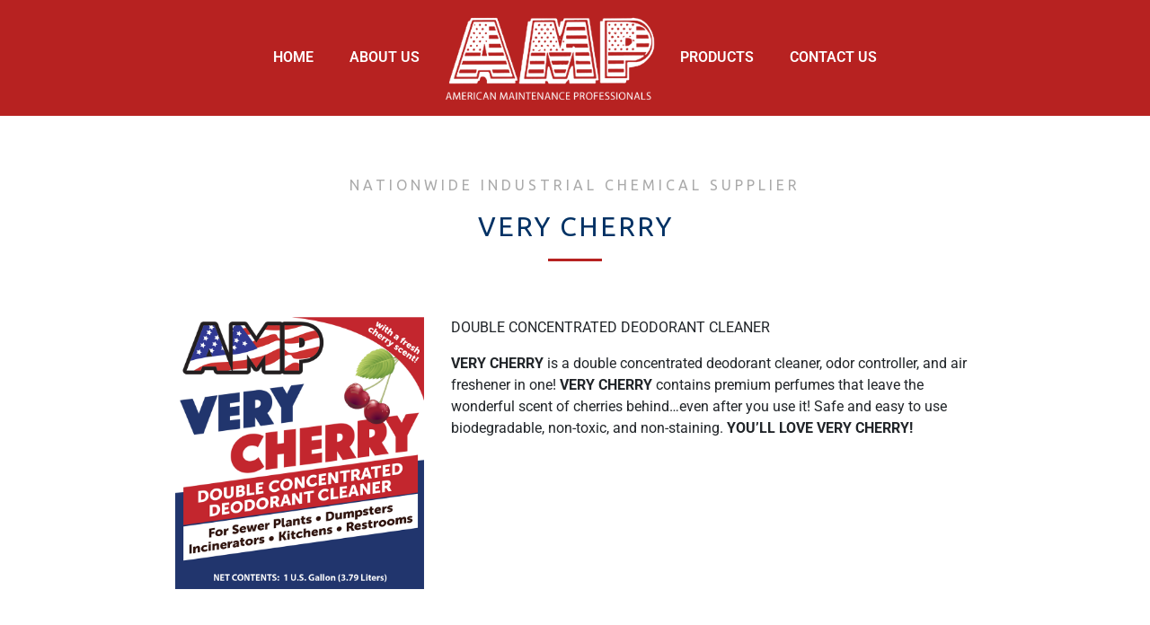

--- FILE ---
content_type: text/html; charset=UTF-8
request_url: https://ampchemical.com/very-cherry-double-concentrated-deodorant-cleaner/
body_size: 16022
content:
<!DOCTYPE html><html lang="en"><head >	<meta charset="UTF-8" />
	<meta name="viewport" content="width=device-width, initial-scale=1" />
	<title>Very Cherry DOUBLE CONCENTRATED DEODORANT CLEANER &#8211; American Maintenance Professionals</title>
<meta name='robots' content='max-image-preview:large' />
	<style>img:is([sizes="auto" i], [sizes^="auto," i]) { contain-intrinsic-size: 3000px 1500px }</style>
	<link rel="alternate" type="application/rss+xml" title="American Maintenance Professionals &raquo; Feed" href="https://ampchemical.com/feed/" />
<link rel="alternate" type="application/rss+xml" title="American Maintenance Professionals &raquo; Comments Feed" href="https://ampchemical.com/comments/feed/" />
<script type="text/javascript">
/* <![CDATA[ */
window._wpemojiSettings = {"baseUrl":"https:\/\/s.w.org\/images\/core\/emoji\/16.0.1\/72x72\/","ext":".png","svgUrl":"https:\/\/s.w.org\/images\/core\/emoji\/16.0.1\/svg\/","svgExt":".svg","source":{"concatemoji":"https:\/\/ampchemical.com\/wp-includes\/js\/wp-emoji-release.min.js?ver=6.8.3"}};
/*! This file is auto-generated */
!function(s,n){var o,i,e;function c(e){try{var t={supportTests:e,timestamp:(new Date).valueOf()};sessionStorage.setItem(o,JSON.stringify(t))}catch(e){}}function p(e,t,n){e.clearRect(0,0,e.canvas.width,e.canvas.height),e.fillText(t,0,0);var t=new Uint32Array(e.getImageData(0,0,e.canvas.width,e.canvas.height).data),a=(e.clearRect(0,0,e.canvas.width,e.canvas.height),e.fillText(n,0,0),new Uint32Array(e.getImageData(0,0,e.canvas.width,e.canvas.height).data));return t.every(function(e,t){return e===a[t]})}function u(e,t){e.clearRect(0,0,e.canvas.width,e.canvas.height),e.fillText(t,0,0);for(var n=e.getImageData(16,16,1,1),a=0;a<n.data.length;a++)if(0!==n.data[a])return!1;return!0}function f(e,t,n,a){switch(t){case"flag":return n(e,"\ud83c\udff3\ufe0f\u200d\u26a7\ufe0f","\ud83c\udff3\ufe0f\u200b\u26a7\ufe0f")?!1:!n(e,"\ud83c\udde8\ud83c\uddf6","\ud83c\udde8\u200b\ud83c\uddf6")&&!n(e,"\ud83c\udff4\udb40\udc67\udb40\udc62\udb40\udc65\udb40\udc6e\udb40\udc67\udb40\udc7f","\ud83c\udff4\u200b\udb40\udc67\u200b\udb40\udc62\u200b\udb40\udc65\u200b\udb40\udc6e\u200b\udb40\udc67\u200b\udb40\udc7f");case"emoji":return!a(e,"\ud83e\udedf")}return!1}function g(e,t,n,a){var r="undefined"!=typeof WorkerGlobalScope&&self instanceof WorkerGlobalScope?new OffscreenCanvas(300,150):s.createElement("canvas"),o=r.getContext("2d",{willReadFrequently:!0}),i=(o.textBaseline="top",o.font="600 32px Arial",{});return e.forEach(function(e){i[e]=t(o,e,n,a)}),i}function t(e){var t=s.createElement("script");t.src=e,t.defer=!0,s.head.appendChild(t)}"undefined"!=typeof Promise&&(o="wpEmojiSettingsSupports",i=["flag","emoji"],n.supports={everything:!0,everythingExceptFlag:!0},e=new Promise(function(e){s.addEventListener("DOMContentLoaded",e,{once:!0})}),new Promise(function(t){var n=function(){try{var e=JSON.parse(sessionStorage.getItem(o));if("object"==typeof e&&"number"==typeof e.timestamp&&(new Date).valueOf()<e.timestamp+604800&&"object"==typeof e.supportTests)return e.supportTests}catch(e){}return null}();if(!n){if("undefined"!=typeof Worker&&"undefined"!=typeof OffscreenCanvas&&"undefined"!=typeof URL&&URL.createObjectURL&&"undefined"!=typeof Blob)try{var e="postMessage("+g.toString()+"("+[JSON.stringify(i),f.toString(),p.toString(),u.toString()].join(",")+"));",a=new Blob([e],{type:"text/javascript"}),r=new Worker(URL.createObjectURL(a),{name:"wpTestEmojiSupports"});return void(r.onmessage=function(e){c(n=e.data),r.terminate(),t(n)})}catch(e){}c(n=g(i,f,p,u))}t(n)}).then(function(e){for(var t in e)n.supports[t]=e[t],n.supports.everything=n.supports.everything&&n.supports[t],"flag"!==t&&(n.supports.everythingExceptFlag=n.supports.everythingExceptFlag&&n.supports[t]);n.supports.everythingExceptFlag=n.supports.everythingExceptFlag&&!n.supports.flag,n.DOMReady=!1,n.readyCallback=function(){n.DOMReady=!0}}).then(function(){return e}).then(function(){var e;n.supports.everything||(n.readyCallback(),(e=n.source||{}).concatemoji?t(e.concatemoji):e.wpemoji&&e.twemoji&&(t(e.twemoji),t(e.wpemoji)))}))}((window,document),window._wpemojiSettings);
/* ]]> */
</script>
<style id='wp-emoji-styles-inline-css' type='text/css'>

	img.wp-smiley, img.emoji {
		display: inline !important;
		border: none !important;
		box-shadow: none !important;
		height: 1em !important;
		width: 1em !important;
		margin: 0 0.07em !important;
		vertical-align: -0.1em !important;
		background: none !important;
		padding: 0 !important;
	}
</style>
<link rel='stylesheet' id='wp-block-library-css' href='https://ampchemical.com/wp-includes/css/dist/block-library/style.min.css?ver=6.8.3' type='text/css' media='all' />
<style id='wp-block-library-theme-inline-css' type='text/css'>
.wp-block-audio :where(figcaption){color:#555;font-size:13px;text-align:center}.is-dark-theme .wp-block-audio :where(figcaption){color:#ffffffa6}.wp-block-audio{margin:0 0 1em}.wp-block-code{border:1px solid #ccc;border-radius:4px;font-family:Menlo,Consolas,monaco,monospace;padding:.8em 1em}.wp-block-embed :where(figcaption){color:#555;font-size:13px;text-align:center}.is-dark-theme .wp-block-embed :where(figcaption){color:#ffffffa6}.wp-block-embed{margin:0 0 1em}.blocks-gallery-caption{color:#555;font-size:13px;text-align:center}.is-dark-theme .blocks-gallery-caption{color:#ffffffa6}:root :where(.wp-block-image figcaption){color:#555;font-size:13px;text-align:center}.is-dark-theme :root :where(.wp-block-image figcaption){color:#ffffffa6}.wp-block-image{margin:0 0 1em}.wp-block-pullquote{border-bottom:4px solid;border-top:4px solid;color:currentColor;margin-bottom:1.75em}.wp-block-pullquote cite,.wp-block-pullquote footer,.wp-block-pullquote__citation{color:currentColor;font-size:.8125em;font-style:normal;text-transform:uppercase}.wp-block-quote{border-left:.25em solid;margin:0 0 1.75em;padding-left:1em}.wp-block-quote cite,.wp-block-quote footer{color:currentColor;font-size:.8125em;font-style:normal;position:relative}.wp-block-quote:where(.has-text-align-right){border-left:none;border-right:.25em solid;padding-left:0;padding-right:1em}.wp-block-quote:where(.has-text-align-center){border:none;padding-left:0}.wp-block-quote.is-large,.wp-block-quote.is-style-large,.wp-block-quote:where(.is-style-plain){border:none}.wp-block-search .wp-block-search__label{font-weight:700}.wp-block-search__button{border:1px solid #ccc;padding:.375em .625em}:where(.wp-block-group.has-background){padding:1.25em 2.375em}.wp-block-separator.has-css-opacity{opacity:.4}.wp-block-separator{border:none;border-bottom:2px solid;margin-left:auto;margin-right:auto}.wp-block-separator.has-alpha-channel-opacity{opacity:1}.wp-block-separator:not(.is-style-wide):not(.is-style-dots){width:100px}.wp-block-separator.has-background:not(.is-style-dots){border-bottom:none;height:1px}.wp-block-separator.has-background:not(.is-style-wide):not(.is-style-dots){height:2px}.wp-block-table{margin:0 0 1em}.wp-block-table td,.wp-block-table th{word-break:normal}.wp-block-table :where(figcaption){color:#555;font-size:13px;text-align:center}.is-dark-theme .wp-block-table :where(figcaption){color:#ffffffa6}.wp-block-video :where(figcaption){color:#555;font-size:13px;text-align:center}.is-dark-theme .wp-block-video :where(figcaption){color:#ffffffa6}.wp-block-video{margin:0 0 1em}:root :where(.wp-block-template-part.has-background){margin-bottom:0;margin-top:0;padding:1.25em 2.375em}
</style>
<style id='classic-theme-styles-inline-css' type='text/css'>
/*! This file is auto-generated */
.wp-block-button__link{color:#fff;background-color:#32373c;border-radius:9999px;box-shadow:none;text-decoration:none;padding:calc(.667em + 2px) calc(1.333em + 2px);font-size:1.125em}.wp-block-file__button{background:#32373c;color:#fff;text-decoration:none}
</style>
<style id='global-styles-inline-css' type='text/css'>
:root{--wp--preset--aspect-ratio--square: 1;--wp--preset--aspect-ratio--4-3: 4/3;--wp--preset--aspect-ratio--3-4: 3/4;--wp--preset--aspect-ratio--3-2: 3/2;--wp--preset--aspect-ratio--2-3: 2/3;--wp--preset--aspect-ratio--16-9: 16/9;--wp--preset--aspect-ratio--9-16: 9/16;--wp--preset--color--black: #000000;--wp--preset--color--cyan-bluish-gray: #abb8c3;--wp--preset--color--white: #ffffff;--wp--preset--color--pale-pink: #f78da7;--wp--preset--color--vivid-red: #cf2e2e;--wp--preset--color--luminous-vivid-orange: #ff6900;--wp--preset--color--luminous-vivid-amber: #fcb900;--wp--preset--color--light-green-cyan: #7bdcb5;--wp--preset--color--vivid-green-cyan: #00d084;--wp--preset--color--pale-cyan-blue: #8ed1fc;--wp--preset--color--vivid-cyan-blue: #0693e3;--wp--preset--color--vivid-purple: #9b51e0;--wp--preset--gradient--vivid-cyan-blue-to-vivid-purple: linear-gradient(135deg,rgba(6,147,227,1) 0%,rgb(155,81,224) 100%);--wp--preset--gradient--light-green-cyan-to-vivid-green-cyan: linear-gradient(135deg,rgb(122,220,180) 0%,rgb(0,208,130) 100%);--wp--preset--gradient--luminous-vivid-amber-to-luminous-vivid-orange: linear-gradient(135deg,rgba(252,185,0,1) 0%,rgba(255,105,0,1) 100%);--wp--preset--gradient--luminous-vivid-orange-to-vivid-red: linear-gradient(135deg,rgba(255,105,0,1) 0%,rgb(207,46,46) 100%);--wp--preset--gradient--very-light-gray-to-cyan-bluish-gray: linear-gradient(135deg,rgb(238,238,238) 0%,rgb(169,184,195) 100%);--wp--preset--gradient--cool-to-warm-spectrum: linear-gradient(135deg,rgb(74,234,220) 0%,rgb(151,120,209) 20%,rgb(207,42,186) 40%,rgb(238,44,130) 60%,rgb(251,105,98) 80%,rgb(254,248,76) 100%);--wp--preset--gradient--blush-light-purple: linear-gradient(135deg,rgb(255,206,236) 0%,rgb(152,150,240) 100%);--wp--preset--gradient--blush-bordeaux: linear-gradient(135deg,rgb(254,205,165) 0%,rgb(254,45,45) 50%,rgb(107,0,62) 100%);--wp--preset--gradient--luminous-dusk: linear-gradient(135deg,rgb(255,203,112) 0%,rgb(199,81,192) 50%,rgb(65,88,208) 100%);--wp--preset--gradient--pale-ocean: linear-gradient(135deg,rgb(255,245,203) 0%,rgb(182,227,212) 50%,rgb(51,167,181) 100%);--wp--preset--gradient--electric-grass: linear-gradient(135deg,rgb(202,248,128) 0%,rgb(113,206,126) 100%);--wp--preset--gradient--midnight: linear-gradient(135deg,rgb(2,3,129) 0%,rgb(40,116,252) 100%);--wp--preset--font-size--small: 13px;--wp--preset--font-size--medium: 20px;--wp--preset--font-size--large: 36px;--wp--preset--font-size--x-large: 42px;--wp--preset--spacing--20: 0.44rem;--wp--preset--spacing--30: 0.67rem;--wp--preset--spacing--40: 1rem;--wp--preset--spacing--50: 1.5rem;--wp--preset--spacing--60: 2.25rem;--wp--preset--spacing--70: 3.38rem;--wp--preset--spacing--80: 5.06rem;--wp--preset--shadow--natural: 6px 6px 9px rgba(0, 0, 0, 0.2);--wp--preset--shadow--deep: 12px 12px 50px rgba(0, 0, 0, 0.4);--wp--preset--shadow--sharp: 6px 6px 0px rgba(0, 0, 0, 0.2);--wp--preset--shadow--outlined: 6px 6px 0px -3px rgba(255, 255, 255, 1), 6px 6px rgba(0, 0, 0, 1);--wp--preset--shadow--crisp: 6px 6px 0px rgba(0, 0, 0, 1);}:where(.is-layout-flex){gap: 0.5em;}:where(.is-layout-grid){gap: 0.5em;}body .is-layout-flex{display: flex;}.is-layout-flex{flex-wrap: wrap;align-items: center;}.is-layout-flex > :is(*, div){margin: 0;}body .is-layout-grid{display: grid;}.is-layout-grid > :is(*, div){margin: 0;}:where(.wp-block-columns.is-layout-flex){gap: 2em;}:where(.wp-block-columns.is-layout-grid){gap: 2em;}:where(.wp-block-post-template.is-layout-flex){gap: 1.25em;}:where(.wp-block-post-template.is-layout-grid){gap: 1.25em;}.has-black-color{color: var(--wp--preset--color--black) !important;}.has-cyan-bluish-gray-color{color: var(--wp--preset--color--cyan-bluish-gray) !important;}.has-white-color{color: var(--wp--preset--color--white) !important;}.has-pale-pink-color{color: var(--wp--preset--color--pale-pink) !important;}.has-vivid-red-color{color: var(--wp--preset--color--vivid-red) !important;}.has-luminous-vivid-orange-color{color: var(--wp--preset--color--luminous-vivid-orange) !important;}.has-luminous-vivid-amber-color{color: var(--wp--preset--color--luminous-vivid-amber) !important;}.has-light-green-cyan-color{color: var(--wp--preset--color--light-green-cyan) !important;}.has-vivid-green-cyan-color{color: var(--wp--preset--color--vivid-green-cyan) !important;}.has-pale-cyan-blue-color{color: var(--wp--preset--color--pale-cyan-blue) !important;}.has-vivid-cyan-blue-color{color: var(--wp--preset--color--vivid-cyan-blue) !important;}.has-vivid-purple-color{color: var(--wp--preset--color--vivid-purple) !important;}.has-black-background-color{background-color: var(--wp--preset--color--black) !important;}.has-cyan-bluish-gray-background-color{background-color: var(--wp--preset--color--cyan-bluish-gray) !important;}.has-white-background-color{background-color: var(--wp--preset--color--white) !important;}.has-pale-pink-background-color{background-color: var(--wp--preset--color--pale-pink) !important;}.has-vivid-red-background-color{background-color: var(--wp--preset--color--vivid-red) !important;}.has-luminous-vivid-orange-background-color{background-color: var(--wp--preset--color--luminous-vivid-orange) !important;}.has-luminous-vivid-amber-background-color{background-color: var(--wp--preset--color--luminous-vivid-amber) !important;}.has-light-green-cyan-background-color{background-color: var(--wp--preset--color--light-green-cyan) !important;}.has-vivid-green-cyan-background-color{background-color: var(--wp--preset--color--vivid-green-cyan) !important;}.has-pale-cyan-blue-background-color{background-color: var(--wp--preset--color--pale-cyan-blue) !important;}.has-vivid-cyan-blue-background-color{background-color: var(--wp--preset--color--vivid-cyan-blue) !important;}.has-vivid-purple-background-color{background-color: var(--wp--preset--color--vivid-purple) !important;}.has-black-border-color{border-color: var(--wp--preset--color--black) !important;}.has-cyan-bluish-gray-border-color{border-color: var(--wp--preset--color--cyan-bluish-gray) !important;}.has-white-border-color{border-color: var(--wp--preset--color--white) !important;}.has-pale-pink-border-color{border-color: var(--wp--preset--color--pale-pink) !important;}.has-vivid-red-border-color{border-color: var(--wp--preset--color--vivid-red) !important;}.has-luminous-vivid-orange-border-color{border-color: var(--wp--preset--color--luminous-vivid-orange) !important;}.has-luminous-vivid-amber-border-color{border-color: var(--wp--preset--color--luminous-vivid-amber) !important;}.has-light-green-cyan-border-color{border-color: var(--wp--preset--color--light-green-cyan) !important;}.has-vivid-green-cyan-border-color{border-color: var(--wp--preset--color--vivid-green-cyan) !important;}.has-pale-cyan-blue-border-color{border-color: var(--wp--preset--color--pale-cyan-blue) !important;}.has-vivid-cyan-blue-border-color{border-color: var(--wp--preset--color--vivid-cyan-blue) !important;}.has-vivid-purple-border-color{border-color: var(--wp--preset--color--vivid-purple) !important;}.has-vivid-cyan-blue-to-vivid-purple-gradient-background{background: var(--wp--preset--gradient--vivid-cyan-blue-to-vivid-purple) !important;}.has-light-green-cyan-to-vivid-green-cyan-gradient-background{background: var(--wp--preset--gradient--light-green-cyan-to-vivid-green-cyan) !important;}.has-luminous-vivid-amber-to-luminous-vivid-orange-gradient-background{background: var(--wp--preset--gradient--luminous-vivid-amber-to-luminous-vivid-orange) !important;}.has-luminous-vivid-orange-to-vivid-red-gradient-background{background: var(--wp--preset--gradient--luminous-vivid-orange-to-vivid-red) !important;}.has-very-light-gray-to-cyan-bluish-gray-gradient-background{background: var(--wp--preset--gradient--very-light-gray-to-cyan-bluish-gray) !important;}.has-cool-to-warm-spectrum-gradient-background{background: var(--wp--preset--gradient--cool-to-warm-spectrum) !important;}.has-blush-light-purple-gradient-background{background: var(--wp--preset--gradient--blush-light-purple) !important;}.has-blush-bordeaux-gradient-background{background: var(--wp--preset--gradient--blush-bordeaux) !important;}.has-luminous-dusk-gradient-background{background: var(--wp--preset--gradient--luminous-dusk) !important;}.has-pale-ocean-gradient-background{background: var(--wp--preset--gradient--pale-ocean) !important;}.has-electric-grass-gradient-background{background: var(--wp--preset--gradient--electric-grass) !important;}.has-midnight-gradient-background{background: var(--wp--preset--gradient--midnight) !important;}.has-small-font-size{font-size: var(--wp--preset--font-size--small) !important;}.has-medium-font-size{font-size: var(--wp--preset--font-size--medium) !important;}.has-large-font-size{font-size: var(--wp--preset--font-size--large) !important;}.has-x-large-font-size{font-size: var(--wp--preset--font-size--x-large) !important;}
:where(.wp-block-post-template.is-layout-flex){gap: 1.25em;}:where(.wp-block-post-template.is-layout-grid){gap: 1.25em;}
:where(.wp-block-columns.is-layout-flex){gap: 2em;}:where(.wp-block-columns.is-layout-grid){gap: 2em;}
:root :where(.wp-block-pullquote){font-size: 1.5em;line-height: 1.6;}
</style>
<link rel='stylesheet' id='contact-form-7-css' href='https://ampchemical.com/wp-content/plugins/contact-form-7/includes/css/styles.css?ver=6.0.6' type='text/css' media='all' />
<link rel='stylesheet' id='wp-components-css' href='https://ampchemical.com/wp-includes/css/dist/components/style.min.css?ver=6.8.3' type='text/css' media='all' />
<link rel='stylesheet' id='godaddy-styles-css' href='https://ampchemical.com/wp-content/mu-plugins/vendor/wpex/godaddy-launch/includes/Dependencies/GoDaddy/Styles/build/latest.css?ver=2.0.2' type='text/css' media='all' />
<link rel='stylesheet' id='jupiterx-popups-animation-css' href='https://ampchemical.com/wp-content/plugins/jupiterx-core/includes/extensions/raven/assets/lib/animate/animate.min.css?ver=4.9.1' type='text/css' media='all' />
<link rel='stylesheet' id='jupiterx-css' href='https://ampchemical.com/wp-content/uploads/jupiterx/compiler/jupiterx/3af89ee.css?ver=4.9.1' type='text/css' media='all' />
<link rel='stylesheet' id='jupiterx-elements-dynamic-styles-css' href='https://ampchemical.com/wp-content/uploads/jupiterx/compiler/jupiterx-elements-dynamic-styles/de5591c.css?ver=4.9.1' type='text/css' media='all' />
<link rel='stylesheet' id='js_composer_front-css' href='https://ampchemical.com/wp-content/plugins/js_composer_theme/assets/css/js_composer.min.css?ver=8.4.1' type='text/css' media='all' />
<link rel='stylesheet' id='jupiter-donut-css' href='https://ampchemical.com/wp-content/plugins/jupiter-donut/assets/css/styles.min.css?ver=1.6.3' type='text/css' media='all' />
<link rel='stylesheet' id='jupiter-donut-shortcodes-css' href='https://ampchemical.com/wp-content/plugins/jupiter-donut/assets/css/shortcodes-styles.min.css?ver=1.6.3' type='text/css' media='all' />
<link rel='stylesheet' id='elementor-icons-css' href='https://ampchemical.com/wp-content/plugins/elementor/assets/lib/eicons/css/elementor-icons.min.css?ver=5.40.0' type='text/css' media='all' />
<link rel='stylesheet' id='elementor-frontend-css' href='https://ampchemical.com/wp-content/plugins/elementor/assets/css/frontend.min.css?ver=3.29.1' type='text/css' media='all' />
<link rel='stylesheet' id='font-awesome-css' href='https://ampchemical.com/wp-content/plugins/elementor/assets/lib/font-awesome/css/font-awesome.min.css?ver=4.7.0' type='text/css' media='all' />
<link rel='stylesheet' id='jupiterx-core-raven-frontend-css' href='https://ampchemical.com/wp-content/plugins/jupiterx-core/includes/extensions/raven/assets/css/frontend.min.css?ver=6.8.3' type='text/css' media='all' />
<link rel='stylesheet' id='elementor-post-1088-css' href='https://ampchemical.com/wp-content/uploads/elementor/css/post-1088.css?ver=1748545128' type='text/css' media='all' />
<link rel='stylesheet' id='flatpickr-css' href='https://ampchemical.com/wp-content/plugins/elementor/assets/lib/flatpickr/flatpickr.min.css?ver=4.6.13' type='text/css' media='all' />
<link rel='stylesheet' id='elementor-post-1199-css' href='https://ampchemical.com/wp-content/uploads/elementor/css/post-1199.css?ver=1748545348' type='text/css' media='all' />
<link rel='stylesheet' id='elementor-gf-local-roboto-css' href='https://ampchemical.com/wp-content/uploads/elementor/google-fonts/css/roboto.css?ver=1748544270' type='text/css' media='all' />
<link rel='stylesheet' id='elementor-gf-local-robotoslab-css' href='https://ampchemical.com/wp-content/uploads/elementor/google-fonts/css/robotoslab.css?ver=1748544279' type='text/css' media='all' />
<script type="text/javascript" src="https://ampchemical.com/wp-includes/js/jquery/jquery.min.js?ver=3.7.1" id="jquery-core-js"></script>
<script type="text/javascript" src="https://ampchemical.com/wp-includes/js/jquery/jquery-migrate.min.js?ver=3.4.1" id="jquery-migrate-js"></script>
<script type="text/javascript" src="https://ampchemical.com/wp-content/themes/jupiterx/lib/assets/dist/js/utils.min.js?ver=4.9.1" id="jupiterx-utils-js"></script>
<script></script><link rel="https://api.w.org/" href="https://ampchemical.com/wp-json/" /><link rel="alternate" title="JSON" type="application/json" href="https://ampchemical.com/wp-json/wp/v2/pages/1009" /><link rel="EditURI" type="application/rsd+xml" title="RSD" href="https://ampchemical.com/xmlrpc.php?rsd" />
<meta name="generator" content="WordPress 6.8.3" />
<link rel="canonical" href="https://ampchemical.com/very-cherry-double-concentrated-deodorant-cleaner/" />
<link rel='shortlink' href='https://ampchemical.com/?p=1009' />
<link rel="alternate" title="oEmbed (JSON)" type="application/json+oembed" href="https://ampchemical.com/wp-json/oembed/1.0/embed?url=https%3A%2F%2Fampchemical.com%2Fvery-cherry-double-concentrated-deodorant-cleaner%2F" />
<link rel="alternate" title="oEmbed (XML)" type="text/xml+oembed" href="https://ampchemical.com/wp-json/oembed/1.0/embed?url=https%3A%2F%2Fampchemical.com%2Fvery-cherry-double-concentrated-deodorant-cleaner%2F&#038;format=xml" />
<meta itemprop="author" content="" /><meta itemprop="datePublished" content="September 12, 2022" /><meta itemprop="dateModified" content="September 12, 2022" /><meta itemprop="publisher" content="American Maintenance Professionals" /><meta name="generator" content="Elementor 3.29.1; features: additional_custom_breakpoints, e_local_google_fonts; settings: css_print_method-external, google_font-enabled, font_display-swap">
<style type="text/css">.recentcomments a{display:inline !important;padding:0 !important;margin:0 !important;}</style>			<style>
				.e-con.e-parent:nth-of-type(n+4):not(.e-lazyloaded):not(.e-no-lazyload),
				.e-con.e-parent:nth-of-type(n+4):not(.e-lazyloaded):not(.e-no-lazyload) * {
					background-image: none !important;
				}
				@media screen and (max-height: 1024px) {
					.e-con.e-parent:nth-of-type(n+3):not(.e-lazyloaded):not(.e-no-lazyload),
					.e-con.e-parent:nth-of-type(n+3):not(.e-lazyloaded):not(.e-no-lazyload) * {
						background-image: none !important;
					}
				}
				@media screen and (max-height: 640px) {
					.e-con.e-parent:nth-of-type(n+2):not(.e-lazyloaded):not(.e-no-lazyload),
					.e-con.e-parent:nth-of-type(n+2):not(.e-lazyloaded):not(.e-no-lazyload) * {
						background-image: none !important;
					}
				}
			</style>
			<meta name="generator" content="Powered by WPBakery Page Builder - drag and drop page builder for WordPress."/>
<link rel="Shortcut Icon" href="https://ampchemical.com/wp-content/themes/jupiterx/lib/favicon.ico" type="image/x-icon"/><style type="text/css" data-type="vc_shortcodes-custom-css">.vc_custom_1663013828379{margin-bottom: 0px !important;}</style><noscript><style> .wpb_animate_when_almost_visible { opacity: 1; }</style></noscript></head><body class="wp-singular page-template-default page page-id-1009 wp-theme-jupiterx no-js wpb-js-composer js-comp-ver-8.4.1 vc_responsive elementor-default elementor-kit-1088" itemscope="itemscope" itemtype="http://schema.org/WebPage"><a class="jupiterx-a11y jupiterx-a11y-skip-navigation-link" href="#jupiterx-main">Skip to content</a><div class="jupiterx-site"><header class="jupiterx-header jupiterx-header-custom" data-jupiterx-settings="{&quot;breakpoint&quot;:&quot;767.98&quot;,&quot;template&quot;:&quot;1199&quot;,&quot;behavior&quot;:&quot;&quot;}" role="banner" itemscope="itemscope" itemtype="http://schema.org/WPHeader">		<div data-elementor-type="header" data-elementor-id="1199" class="elementor elementor-1199">
						<section class="elementor-section elementor-top-section elementor-element elementor-element-f0cf2ba elementor-section-content-middle elementor-hidden-desktop elementor-section-boxed elementor-section-height-default elementor-section-height-default" data-id="f0cf2ba" data-element_type="section" data-settings="{&quot;background_background&quot;:&quot;classic&quot;}">
						<div class="elementor-container elementor-column-gap-default">
					<div class="elementor-column elementor-col-50 elementor-top-column elementor-element elementor-element-9886ce0" data-id="9886ce0" data-element_type="column">
			<div class="elementor-widget-wrap elementor-element-populated">
						<div class="elementor-element elementor-element-737daae elementor-widget elementor-widget-image" data-id="737daae" data-element_type="widget" data-widget_type="image.default">
				<div class="elementor-widget-container">
															<img fetchpriority="high" width="350" height="153" src="https://ampchemical.com/wp-content/uploads/2019/05/logo-white-name.png" class="attachment-full size-full wp-image-605" alt="" srcset="https://ampchemical.com/wp-content/uploads/2019/05/logo-white-name.png 350w, https://ampchemical.com/wp-content/uploads/2019/05/logo-white-name-300x131.png 300w" sizes="(max-width: 350px) 100vw, 350px" />															</div>
				</div>
					</div>
		</div>
				<div class="elementor-column elementor-col-50 elementor-top-column elementor-element elementor-element-7e1a17f" data-id="7e1a17f" data-element_type="column">
			<div class="elementor-widget-wrap elementor-element-populated">
						<div class="elementor-element elementor-element-760f41d raven-breakpoint-tablet raven-nav-menu-stretch raven-nav-menu-align-left raven-mobile-nav-menu-align-left elementor-widget elementor-widget-raven-nav-menu" data-id="760f41d" data-element_type="widget" data-settings="{&quot;submenu_icon&quot;:&quot;&lt;svg 0=\&quot;fas fa-chevron-down\&quot; class=\&quot;e-font-icon-svg e-fas-chevron-down\&quot;&gt;\r\n\t\t\t\t\t&lt;use xlink:href=\&quot;#fas-chevron-down\&quot;&gt;\r\n\t\t\t\t\t\t&lt;symbol id=\&quot;fas-chevron-down\&quot; viewBox=\&quot;0 0 448 512\&quot;&gt;\r\n\t\t\t\t\t\t\t&lt;path d=\&quot;M207.029 381.476L12.686 187.132c-9.373-9.373-9.373-24.569 0-33.941l22.667-22.667c9.357-9.357 24.522-9.375 33.901-.04L224 284.505l154.745-154.021c9.379-9.335 24.544-9.317 33.901.04l22.667 22.667c9.373 9.373 9.373 24.569 0 33.941L240.971 381.476c-9.373 9.372-24.569 9.372-33.942 0z\&quot;&gt;&lt;\/path&gt;\r\n\t\t\t\t\t\t&lt;\/symbol&gt;\r\n\t\t\t\t\t&lt;\/use&gt;\r\n\t\t\t\t&lt;\/svg&gt;&quot;,&quot;full_width&quot;:&quot;stretch&quot;,&quot;mobile_layout&quot;:&quot;dropdown&quot;,&quot;submenu_space_between&quot;:{&quot;unit&quot;:&quot;px&quot;,&quot;size&quot;:&quot;&quot;,&quot;sizes&quot;:[]},&quot;submenu_opening_position&quot;:&quot;bottom&quot;}" data-widget_type="raven-nav-menu.default">
				<div class="elementor-widget-container">
							<nav class="raven-nav-menu-main raven-nav-menu-horizontal raven-nav-menu-tablet- raven-nav-menu-mobile- raven-nav-icons-hidden-tablet raven-nav-icons-hidden-mobile">
			<ul id="menu-760f41d" class="raven-nav-menu"><li class="menu-item menu-item-type-post_type menu-item-object-page menu-item-home menu-item-20"><a href="https://ampchemical.com/" class="raven-menu-item raven-link-item ">Home</a></li>
<li class="menu-item menu-item-type-post_type menu-item-object-page menu-item-413"><a href="https://ampchemical.com/about-us/" class="raven-menu-item raven-link-item ">About Us</a></li>
<li class="menu-item menu-item-type-post_type menu-item-object-page current-menu-ancestor current_page_ancestor menu-item-has-children menu-item-384"><a href="https://ampchemical.com/chemical-products/" class="raven-menu-item raven-link-item ">Products</a>
<ul class="0 sub-menu raven-submenu">
	<li class="menu-item menu-item-type-custom menu-item-object-custom menu-item-has-children menu-item-1020"><a href="#" class="raven-submenu-item raven-link-item ">Broad Spectrum Disinfectant &#038; Sanitizer</a>
	<ul class="1 sub-menu raven-submenu">
		<li class="menu-item menu-item-type-post_type menu-item-object-page menu-item-989"><a href="https://ampchemical.com/chemical-products/broad-spectrum-disinfectants-hand-sanitizers/" class="raven-submenu-item raven-link-item ">Broad Spectrum Disinfectants &#038; Hand Sanitizers</a></li>
	</ul>
</li>
	<li class="menu-item menu-item-type-custom menu-item-object-custom menu-item-has-children menu-item-1016"><a href="#" class="raven-submenu-item raven-link-item ">Truck &#038; Trailer maintenance</a>
	<ul class="1 sub-menu raven-submenu">
		<li class="menu-item menu-item-type-post_type menu-item-object-page menu-item-1189"><a href="https://ampchemical.com/77x-lsr/" class="raven-submenu-item raven-link-item ">77X LSR</a></li>
		<li class="menu-item menu-item-type-post_type menu-item-object-page menu-item-767"><a href="https://ampchemical.com/chemical-products/77-xxx/" class="raven-submenu-item raven-link-item ">77 XXX</a></li>
		<li class="menu-item menu-item-type-post_type menu-item-object-page menu-item-773"><a href="https://ampchemical.com/chemical-products/formula-1210-64/" class="raven-submenu-item raven-link-item ">Formula 1210-64</a></li>
		<li class="menu-item menu-item-type-post_type menu-item-object-page menu-item-1131"><a href="https://ampchemical.com/chemical-products/pave-power-pro/" class="raven-submenu-item raven-link-item ">PAVE POWER PRO</a></li>
		<li class="menu-item menu-item-type-post_type menu-item-object-page menu-item-1132"><a href="https://ampchemical.com/chemical-products/soy-safe/" class="raven-submenu-item raven-link-item ">Soy Safe</a></li>
	</ul>
</li>
	<li class="menu-item menu-item-type-custom menu-item-object-custom menu-item-has-children menu-item-1017"><a href="#" class="raven-submenu-item raven-link-item ">Cleaner and Degreaser</a>
	<ul class="1 sub-menu raven-submenu">
		<li class="menu-item menu-item-type-post_type menu-item-object-page menu-item-768"><a href="https://ampchemical.com/chemical-products/bio-zyme-plus/" class="raven-submenu-item raven-link-item ">Bio-Zyme Plus</a></li>
		<li class="menu-item menu-item-type-post_type menu-item-object-page menu-item-887"><a href="https://ampchemical.com/chemical-products/citra-float/" class="raven-submenu-item raven-link-item ">Citra-Float</a></li>
		<li class="menu-item menu-item-type-post_type menu-item-object-page menu-item-1130"><a href="https://ampchemical.com/chemical-products/differene-maker/" class="raven-submenu-item raven-link-item ">Differene Maker</a></li>
		<li class="menu-item menu-item-type-post_type menu-item-object-page menu-item-766"><a href="https://ampchemical.com/chemical-products/dynamite/" class="raven-submenu-item raven-link-item ">Dynamite</a></li>
		<li class="menu-item menu-item-type-post_type menu-item-object-page menu-item-763"><a href="https://ampchemical.com/chemical-products/mop-strip/" class="raven-submenu-item raven-link-item ">Mop &#038; Strip</a></li>
		<li class="menu-item menu-item-type-post_type menu-item-object-page menu-item-1069"><a href="https://ampchemical.com/safe-t-tag/" class="raven-submenu-item raven-link-item ">Safe-T-Tag</a></li>
	</ul>
</li>
	<li class="menu-item menu-item-type-custom menu-item-object-custom menu-item-has-children menu-item-1022"><a href="#" class="raven-submenu-item raven-link-item ">Degreaser &#038; Deodorizers</a>
	<ul class="1 sub-menu raven-submenu">
		<li class="menu-item menu-item-type-post_type menu-item-object-page menu-item-1028"><a href="https://ampchemical.com/chemical-products/dbk/" class="raven-submenu-item raven-link-item ">DBK</a></li>
		<li class="menu-item menu-item-type-post_type menu-item-object-page menu-item-762"><a href="https://ampchemical.com/chemical-products/formula-77x/" class="raven-submenu-item raven-link-item ">Formula 77X</a></li>
		<li class="menu-item menu-item-type-post_type menu-item-object-page menu-item-1147"><a href="https://ampchemical.com/mega-lift-cherry/" class="raven-submenu-item raven-link-item ">Mega Lift Cherry</a></li>
		<li class="menu-item menu-item-type-post_type menu-item-object-page menu-item-889"><a href="https://ampchemical.com/chemical-products/precioso/" class="raven-submenu-item raven-link-item ">Precioso</a></li>
		<li class="menu-item menu-item-type-post_type menu-item-object-page menu-item-1148"><a href="https://ampchemical.com/super-grape/" class="raven-submenu-item raven-link-item ">Super Grape</a></li>
		<li class="menu-item menu-item-type-post_type menu-item-object-page menu-item-764"><a href="https://ampchemical.com/chemical-products/tropiclean/" class="raven-submenu-item raven-link-item ">Tropiclean</a></li>
	</ul>
</li>
	<li class="menu-item menu-item-type-custom menu-item-object-custom menu-item-has-children menu-item-1018"><a href="#" class="raven-submenu-item raven-link-item ">Detergent &#038; Deodorant</a>
	<ul class="1 sub-menu raven-submenu">
		<li class="menu-item menu-item-type-post_type menu-item-object-page menu-item-888"><a href="https://ampchemical.com/chemical-products/living-proof/" class="raven-submenu-item raven-link-item ">The Living Proof</a></li>
		<li class="menu-item menu-item-type-post_type menu-item-object-page menu-item-940"><a href="https://ampchemical.com/chemical-products/the-foam-away/" class="raven-submenu-item raven-link-item ">THE FOAM AWAY</a></li>
		<li class="menu-item menu-item-type-post_type menu-item-object-page menu-item-939"><a href="https://ampchemical.com/chemical-products/tile-and-grout-cleaner-lemon/" class="raven-submenu-item raven-link-item ">TILE AND GROUT CLEANER</a></li>
		<li class="menu-item menu-item-type-post_type menu-item-object-page menu-item-938"><a href="https://ampchemical.com/chemical-products/the-mold-mildew-eraser-lemon/" class="raven-submenu-item raven-link-item ">THE MOLD MILDEW ERASER</a></li>
	</ul>
</li>
	<li class="menu-item menu-item-type-custom menu-item-object-custom menu-item-has-children menu-item-1021"><a href="#" class="raven-submenu-item raven-link-item ">Disinfectant Cleaner</a>
	<ul class="1 sub-menu raven-submenu">
		<li class="menu-item menu-item-type-post_type menu-item-object-page menu-item-971"><a href="https://ampchemical.com/chemical-products/dbk/" class="raven-submenu-item raven-link-item ">DBK Disinfectant Cleaner</a></li>
		<li class="menu-item menu-item-type-post_type menu-item-object-page menu-item-1161"><a href="https://ampchemical.com/bioclean-disinfecting-wipes/" class="raven-submenu-item raven-link-item ">BioClean Disinfecting Wipes</a></li>
	</ul>
</li>
	<li class="menu-item menu-item-type-custom menu-item-object-custom menu-item-has-children menu-item-1023"><a href="#" class="raven-submenu-item raven-link-item ">Durable Hi-Gloss Floor Finish</a>
	<ul class="1 sub-menu raven-submenu">
		<li class="menu-item menu-item-type-post_type menu-item-object-page menu-item-771"><a href="https://ampchemical.com/chemical-products/formula-hsf/" class="raven-submenu-item raven-link-item ">Formula HSF</a></li>
	</ul>
</li>
	<li class="menu-item menu-item-type-custom menu-item-object-custom menu-item-has-children menu-item-1024"><a href="#" class="raven-submenu-item raven-link-item ">Heavy Duty Acid-Based Cleaner</a>
	<ul class="1 sub-menu raven-submenu">
		<li class="menu-item menu-item-type-post_type menu-item-object-page menu-item-682"><a href="https://ampchemical.com/chemical-products/aluminum-brite/" class="raven-submenu-item raven-link-item ">Aluminum Brite</a></li>
	</ul>
</li>
	<li class="menu-item menu-item-type-custom menu-item-object-custom menu-item-has-children menu-item-1025"><a href="#" class="raven-submenu-item raven-link-item ">Odor Control Granules</a>
	<ul class="1 sub-menu raven-submenu">
		<li class="menu-item menu-item-type-post_type menu-item-object-page menu-item-1174"><a href="https://ampchemical.com/cherry-deodorant/" class="raven-submenu-item raven-link-item ">CHERRY DEODORANT</a></li>
	</ul>
</li>
	<li class="menu-item menu-item-type-custom menu-item-object-custom menu-item-has-children menu-item-1026"><a href="#" class="raven-submenu-item raven-link-item ">Sewer Solvent</a>
	<ul class="1 sub-menu raven-submenu">
		<li class="menu-item menu-item-type-post_type menu-item-object-page menu-item-770"><a href="https://ampchemical.com/chemical-products/zx-450/" class="raven-submenu-item raven-link-item ">ZX-450</a></li>
	</ul>
</li>
	<li class="menu-item menu-item-type-custom menu-item-object-custom current-menu-ancestor current-menu-parent menu-item-has-children menu-item-1027"><a href="#" class="raven-submenu-item raven-link-item ">Super Concentrated Deodorant Cleaner &#038; Odor Counteract</a>
	<ul class="1 sub-menu raven-submenu">
		<li class="menu-item menu-item-type-post_type menu-item-object-page menu-item-765"><a href="https://ampchemical.com/chemical-products/cherry-bomb/" class="raven-submenu-item raven-link-item ">Cherry Bomb</a></li>
		<li class="menu-item menu-item-type-post_type menu-item-object-page menu-item-1070"><a href="https://ampchemical.com/fresh-green/" class="raven-submenu-item raven-link-item ">Fresh Green</a></li>
		<li class="menu-item menu-item-type-post_type menu-item-object-page menu-item-1068"><a href="https://ampchemical.com/gly-cool-50/" class="raven-submenu-item raven-link-item ">GLY-Cool 50</a></li>
		<li class="menu-item menu-item-type-post_type menu-item-object-page menu-item-1067"><a href="https://ampchemical.com/gly-cool-96/" class="raven-submenu-item raven-link-item ">GLY-Cool 96</a></li>
		<li class="menu-item menu-item-type-post_type menu-item-object-page menu-item-1079"><a href="https://ampchemical.com/grape-escape/" class="raven-submenu-item raven-link-item ">Grape Escape</a></li>
		<li class="menu-item menu-item-type-post_type menu-item-object-page menu-item-769"><a href="https://ampchemical.com/chemical-products/fresh-green/" class="raven-submenu-item raven-link-item ">FRESH GREEN+</a></li>
		<li class="menu-item menu-item-type-post_type menu-item-object-page current-menu-item page_item page-item-1009 current_page_item menu-item-1013"><a href="https://ampchemical.com/very-cherry-double-concentrated-deodorant-cleaner/" aria-current="page" class="raven-submenu-item raven-link-item  raven-menu-item-active">Very Cherry</a></li>
	</ul>
</li>
	<li class="menu-item menu-item-type-custom menu-item-object-custom menu-item-has-children menu-item-1019"><a href="#" class="raven-submenu-item raven-link-item ">Winter Airport Runway Maintenance</a>
	<ul class="1 sub-menu raven-submenu">
		<li class="menu-item menu-item-type-post_type menu-item-object-page menu-item-1003"><a href="https://ampchemical.com/chemical-products/formula-na-dium-formite/" class="raven-submenu-item raven-link-item ">Formula Na dium Formite</a></li>
	</ul>
</li>
</ul>
</li>
<li class="menu-item menu-item-type-post_type menu-item-object-page menu-item-387"><a href="https://ampchemical.com/contact-us/" class="raven-menu-item raven-link-item ">Contact Us</a></li>
</ul>		</nav>

		<div class="raven-nav-menu-toggle">

						<div class="raven-nav-menu-toggle-button ">
								<span class="fa fa-bars"></span>
								</div>

		</div>
		<nav class="raven-nav-icons-hidden-tablet raven-nav-icons-hidden-mobile raven-nav-menu-mobile raven-nav-menu-dropdown">
									<div class="raven-container">
				<ul id="menu-mobile-760f41d" class="raven-nav-menu"><li class="menu-item menu-item-type-post_type menu-item-object-page menu-item-home menu-item-20"><a href="https://ampchemical.com/" class="raven-menu-item raven-link-item ">Home</a></li>
<li class="menu-item menu-item-type-post_type menu-item-object-page menu-item-413"><a href="https://ampchemical.com/about-us/" class="raven-menu-item raven-link-item ">About Us</a></li>
<li class="menu-item menu-item-type-post_type menu-item-object-page current-menu-ancestor current_page_ancestor menu-item-has-children menu-item-384"><a href="https://ampchemical.com/chemical-products/" class="raven-menu-item raven-link-item ">Products</a>
<ul class="0 sub-menu raven-submenu">
	<li class="menu-item menu-item-type-custom menu-item-object-custom menu-item-has-children menu-item-1020"><a href="#" class="raven-submenu-item raven-link-item ">Broad Spectrum Disinfectant &#038; Sanitizer</a>
	<ul class="1 sub-menu raven-submenu">
		<li class="menu-item menu-item-type-post_type menu-item-object-page menu-item-989"><a href="https://ampchemical.com/chemical-products/broad-spectrum-disinfectants-hand-sanitizers/" class="raven-submenu-item raven-link-item ">Broad Spectrum Disinfectants &#038; Hand Sanitizers</a></li>
	</ul>
</li>
	<li class="menu-item menu-item-type-custom menu-item-object-custom menu-item-has-children menu-item-1016"><a href="#" class="raven-submenu-item raven-link-item ">Truck &#038; Trailer maintenance</a>
	<ul class="1 sub-menu raven-submenu">
		<li class="menu-item menu-item-type-post_type menu-item-object-page menu-item-1189"><a href="https://ampchemical.com/77x-lsr/" class="raven-submenu-item raven-link-item ">77X LSR</a></li>
		<li class="menu-item menu-item-type-post_type menu-item-object-page menu-item-767"><a href="https://ampchemical.com/chemical-products/77-xxx/" class="raven-submenu-item raven-link-item ">77 XXX</a></li>
		<li class="menu-item menu-item-type-post_type menu-item-object-page menu-item-773"><a href="https://ampchemical.com/chemical-products/formula-1210-64/" class="raven-submenu-item raven-link-item ">Formula 1210-64</a></li>
		<li class="menu-item menu-item-type-post_type menu-item-object-page menu-item-1131"><a href="https://ampchemical.com/chemical-products/pave-power-pro/" class="raven-submenu-item raven-link-item ">PAVE POWER PRO</a></li>
		<li class="menu-item menu-item-type-post_type menu-item-object-page menu-item-1132"><a href="https://ampchemical.com/chemical-products/soy-safe/" class="raven-submenu-item raven-link-item ">Soy Safe</a></li>
	</ul>
</li>
	<li class="menu-item menu-item-type-custom menu-item-object-custom menu-item-has-children menu-item-1017"><a href="#" class="raven-submenu-item raven-link-item ">Cleaner and Degreaser</a>
	<ul class="1 sub-menu raven-submenu">
		<li class="menu-item menu-item-type-post_type menu-item-object-page menu-item-768"><a href="https://ampchemical.com/chemical-products/bio-zyme-plus/" class="raven-submenu-item raven-link-item ">Bio-Zyme Plus</a></li>
		<li class="menu-item menu-item-type-post_type menu-item-object-page menu-item-887"><a href="https://ampchemical.com/chemical-products/citra-float/" class="raven-submenu-item raven-link-item ">Citra-Float</a></li>
		<li class="menu-item menu-item-type-post_type menu-item-object-page menu-item-1130"><a href="https://ampchemical.com/chemical-products/differene-maker/" class="raven-submenu-item raven-link-item ">Differene Maker</a></li>
		<li class="menu-item menu-item-type-post_type menu-item-object-page menu-item-766"><a href="https://ampchemical.com/chemical-products/dynamite/" class="raven-submenu-item raven-link-item ">Dynamite</a></li>
		<li class="menu-item menu-item-type-post_type menu-item-object-page menu-item-763"><a href="https://ampchemical.com/chemical-products/mop-strip/" class="raven-submenu-item raven-link-item ">Mop &#038; Strip</a></li>
		<li class="menu-item menu-item-type-post_type menu-item-object-page menu-item-1069"><a href="https://ampchemical.com/safe-t-tag/" class="raven-submenu-item raven-link-item ">Safe-T-Tag</a></li>
	</ul>
</li>
	<li class="menu-item menu-item-type-custom menu-item-object-custom menu-item-has-children menu-item-1022"><a href="#" class="raven-submenu-item raven-link-item ">Degreaser &#038; Deodorizers</a>
	<ul class="1 sub-menu raven-submenu">
		<li class="menu-item menu-item-type-post_type menu-item-object-page menu-item-1028"><a href="https://ampchemical.com/chemical-products/dbk/" class="raven-submenu-item raven-link-item ">DBK</a></li>
		<li class="menu-item menu-item-type-post_type menu-item-object-page menu-item-762"><a href="https://ampchemical.com/chemical-products/formula-77x/" class="raven-submenu-item raven-link-item ">Formula 77X</a></li>
		<li class="menu-item menu-item-type-post_type menu-item-object-page menu-item-1147"><a href="https://ampchemical.com/mega-lift-cherry/" class="raven-submenu-item raven-link-item ">Mega Lift Cherry</a></li>
		<li class="menu-item menu-item-type-post_type menu-item-object-page menu-item-889"><a href="https://ampchemical.com/chemical-products/precioso/" class="raven-submenu-item raven-link-item ">Precioso</a></li>
		<li class="menu-item menu-item-type-post_type menu-item-object-page menu-item-1148"><a href="https://ampchemical.com/super-grape/" class="raven-submenu-item raven-link-item ">Super Grape</a></li>
		<li class="menu-item menu-item-type-post_type menu-item-object-page menu-item-764"><a href="https://ampchemical.com/chemical-products/tropiclean/" class="raven-submenu-item raven-link-item ">Tropiclean</a></li>
	</ul>
</li>
	<li class="menu-item menu-item-type-custom menu-item-object-custom menu-item-has-children menu-item-1018"><a href="#" class="raven-submenu-item raven-link-item ">Detergent &#038; Deodorant</a>
	<ul class="1 sub-menu raven-submenu">
		<li class="menu-item menu-item-type-post_type menu-item-object-page menu-item-888"><a href="https://ampchemical.com/chemical-products/living-proof/" class="raven-submenu-item raven-link-item ">The Living Proof</a></li>
		<li class="menu-item menu-item-type-post_type menu-item-object-page menu-item-940"><a href="https://ampchemical.com/chemical-products/the-foam-away/" class="raven-submenu-item raven-link-item ">THE FOAM AWAY</a></li>
		<li class="menu-item menu-item-type-post_type menu-item-object-page menu-item-939"><a href="https://ampchemical.com/chemical-products/tile-and-grout-cleaner-lemon/" class="raven-submenu-item raven-link-item ">TILE AND GROUT CLEANER</a></li>
		<li class="menu-item menu-item-type-post_type menu-item-object-page menu-item-938"><a href="https://ampchemical.com/chemical-products/the-mold-mildew-eraser-lemon/" class="raven-submenu-item raven-link-item ">THE MOLD MILDEW ERASER</a></li>
	</ul>
</li>
	<li class="menu-item menu-item-type-custom menu-item-object-custom menu-item-has-children menu-item-1021"><a href="#" class="raven-submenu-item raven-link-item ">Disinfectant Cleaner</a>
	<ul class="1 sub-menu raven-submenu">
		<li class="menu-item menu-item-type-post_type menu-item-object-page menu-item-971"><a href="https://ampchemical.com/chemical-products/dbk/" class="raven-submenu-item raven-link-item ">DBK Disinfectant Cleaner</a></li>
		<li class="menu-item menu-item-type-post_type menu-item-object-page menu-item-1161"><a href="https://ampchemical.com/bioclean-disinfecting-wipes/" class="raven-submenu-item raven-link-item ">BioClean Disinfecting Wipes</a></li>
	</ul>
</li>
	<li class="menu-item menu-item-type-custom menu-item-object-custom menu-item-has-children menu-item-1023"><a href="#" class="raven-submenu-item raven-link-item ">Durable Hi-Gloss Floor Finish</a>
	<ul class="1 sub-menu raven-submenu">
		<li class="menu-item menu-item-type-post_type menu-item-object-page menu-item-771"><a href="https://ampchemical.com/chemical-products/formula-hsf/" class="raven-submenu-item raven-link-item ">Formula HSF</a></li>
	</ul>
</li>
	<li class="menu-item menu-item-type-custom menu-item-object-custom menu-item-has-children menu-item-1024"><a href="#" class="raven-submenu-item raven-link-item ">Heavy Duty Acid-Based Cleaner</a>
	<ul class="1 sub-menu raven-submenu">
		<li class="menu-item menu-item-type-post_type menu-item-object-page menu-item-682"><a href="https://ampchemical.com/chemical-products/aluminum-brite/" class="raven-submenu-item raven-link-item ">Aluminum Brite</a></li>
	</ul>
</li>
	<li class="menu-item menu-item-type-custom menu-item-object-custom menu-item-has-children menu-item-1025"><a href="#" class="raven-submenu-item raven-link-item ">Odor Control Granules</a>
	<ul class="1 sub-menu raven-submenu">
		<li class="menu-item menu-item-type-post_type menu-item-object-page menu-item-1174"><a href="https://ampchemical.com/cherry-deodorant/" class="raven-submenu-item raven-link-item ">CHERRY DEODORANT</a></li>
	</ul>
</li>
	<li class="menu-item menu-item-type-custom menu-item-object-custom menu-item-has-children menu-item-1026"><a href="#" class="raven-submenu-item raven-link-item ">Sewer Solvent</a>
	<ul class="1 sub-menu raven-submenu">
		<li class="menu-item menu-item-type-post_type menu-item-object-page menu-item-770"><a href="https://ampchemical.com/chemical-products/zx-450/" class="raven-submenu-item raven-link-item ">ZX-450</a></li>
	</ul>
</li>
	<li class="menu-item menu-item-type-custom menu-item-object-custom current-menu-ancestor current-menu-parent menu-item-has-children menu-item-1027"><a href="#" class="raven-submenu-item raven-link-item ">Super Concentrated Deodorant Cleaner &#038; Odor Counteract</a>
	<ul class="1 sub-menu raven-submenu">
		<li class="menu-item menu-item-type-post_type menu-item-object-page menu-item-765"><a href="https://ampchemical.com/chemical-products/cherry-bomb/" class="raven-submenu-item raven-link-item ">Cherry Bomb</a></li>
		<li class="menu-item menu-item-type-post_type menu-item-object-page menu-item-1070"><a href="https://ampchemical.com/fresh-green/" class="raven-submenu-item raven-link-item ">Fresh Green</a></li>
		<li class="menu-item menu-item-type-post_type menu-item-object-page menu-item-1068"><a href="https://ampchemical.com/gly-cool-50/" class="raven-submenu-item raven-link-item ">GLY-Cool 50</a></li>
		<li class="menu-item menu-item-type-post_type menu-item-object-page menu-item-1067"><a href="https://ampchemical.com/gly-cool-96/" class="raven-submenu-item raven-link-item ">GLY-Cool 96</a></li>
		<li class="menu-item menu-item-type-post_type menu-item-object-page menu-item-1079"><a href="https://ampchemical.com/grape-escape/" class="raven-submenu-item raven-link-item ">Grape Escape</a></li>
		<li class="menu-item menu-item-type-post_type menu-item-object-page menu-item-769"><a href="https://ampchemical.com/chemical-products/fresh-green/" class="raven-submenu-item raven-link-item ">FRESH GREEN+</a></li>
		<li class="menu-item menu-item-type-post_type menu-item-object-page current-menu-item page_item page-item-1009 current_page_item menu-item-1013"><a href="https://ampchemical.com/very-cherry-double-concentrated-deodorant-cleaner/" aria-current="page" class="raven-submenu-item raven-link-item  raven-menu-item-active">Very Cherry</a></li>
	</ul>
</li>
	<li class="menu-item menu-item-type-custom menu-item-object-custom menu-item-has-children menu-item-1019"><a href="#" class="raven-submenu-item raven-link-item ">Winter Airport Runway Maintenance</a>
	<ul class="1 sub-menu raven-submenu">
		<li class="menu-item menu-item-type-post_type menu-item-object-page menu-item-1003"><a href="https://ampchemical.com/chemical-products/formula-na-dium-formite/" class="raven-submenu-item raven-link-item ">Formula Na dium Formite</a></li>
	</ul>
</li>
</ul>
</li>
<li class="menu-item menu-item-type-post_type menu-item-object-page menu-item-387"><a href="https://ampchemical.com/contact-us/" class="raven-menu-item raven-link-item ">Contact Us</a></li>
</ul>			</div>
		</nav>
						</div>
				</div>
					</div>
		</div>
					</div>
		</section>
				<section class="elementor-section elementor-top-section elementor-element elementor-element-d35560b elementor-hidden-tablet elementor-hidden-mobile elementor-section-boxed elementor-section-height-default elementor-section-height-default" data-id="d35560b" data-element_type="section" data-settings="{&quot;background_background&quot;:&quot;classic&quot;}">
						<div class="elementor-container elementor-column-gap-default">
					<div class="elementor-column elementor-col-100 elementor-top-column elementor-element elementor-element-7c2b8a5" data-id="7c2b8a5" data-element_type="column">
			<div class="elementor-widget-wrap elementor-element-populated">
						<div class="elementor-element elementor-element-7974e7d raven-breakpoint-tablet raven-nav-menu-align-center raven-nav-menu-stretch raven-mobile-nav-menu-align-left elementor-widget elementor-widget-raven-nav-menu" data-id="7974e7d" data-element_type="widget" data-settings="{&quot;submenu_icon&quot;:&quot;&lt;svg 0=\&quot;fas fa-chevron-down\&quot; class=\&quot;e-font-icon-svg e-fas-chevron-down\&quot;&gt;\r\n\t\t\t\t\t&lt;use xlink:href=\&quot;#fas-chevron-down\&quot;&gt;\r\n\t\t\t\t\t\t&lt;symbol id=\&quot;fas-chevron-down\&quot; viewBox=\&quot;0 0 448 512\&quot;&gt;\r\n\t\t\t\t\t\t\t&lt;path d=\&quot;M207.029 381.476L12.686 187.132c-9.373-9.373-9.373-24.569 0-33.941l22.667-22.667c9.357-9.357 24.522-9.375 33.901-.04L224 284.505l154.745-154.021c9.379-9.335 24.544-9.317 33.901.04l22.667 22.667c9.373 9.373 9.373 24.569 0 33.941L240.971 381.476c-9.373 9.372-24.569 9.372-33.942 0z\&quot;&gt;&lt;\/path&gt;\r\n\t\t\t\t\t\t&lt;\/symbol&gt;\r\n\t\t\t\t\t&lt;\/use&gt;\r\n\t\t\t\t&lt;\/svg&gt;&quot;,&quot;full_width&quot;:&quot;stretch&quot;,&quot;mobile_layout&quot;:&quot;dropdown&quot;,&quot;submenu_space_between&quot;:{&quot;unit&quot;:&quot;px&quot;,&quot;size&quot;:&quot;&quot;,&quot;sizes&quot;:[]},&quot;submenu_opening_position&quot;:&quot;bottom&quot;}" data-widget_type="raven-nav-menu.default">
				<div class="elementor-widget-container">
							<nav class="raven-nav-menu-main raven-nav-menu-horizontal raven-nav-menu-tablet- raven-nav-menu-mobile- raven-nav-menu-has-logo raven-nav-icons-hidden-tablet raven-nav-icons-hidden-mobile">
			<ul id="menu-7974e7d" class="raven-nav-menu"><li class="menu-item menu-item-type-post_type menu-item-object-page menu-item-home menu-item-20"><a href="https://ampchemical.com/" class="raven-menu-item raven-link-item ">Home</a></li>
<li class="menu-item menu-item-type-post_type menu-item-object-page menu-item-413"><a href="https://ampchemical.com/about-us/" class="raven-menu-item raven-link-item ">About Us</a></li>
		<li class="raven-nav-menu-logo">
							<a class="raven-nav-menu-logo-link" href="https://ampchemical.com">
										<img src="https://ampchemical.com/wp-content/uploads/2019/05/logo-white-name.png" alt="American Maintenance Professionals" class="raven-nav-menu-center-logo-desktop" />
										</a>
					</li>
		<li class="menu-item menu-item-type-post_type menu-item-object-page current-menu-ancestor current_page_ancestor menu-item-has-children menu-item-384"><a href="https://ampchemical.com/chemical-products/" class="raven-menu-item raven-link-item ">Products</a>
<ul class="0 sub-menu raven-submenu">
	<li class="menu-item menu-item-type-custom menu-item-object-custom menu-item-has-children menu-item-1020"><a href="#" class="raven-submenu-item raven-link-item ">Broad Spectrum Disinfectant &#038; Sanitizer</a>
	<ul class="1 sub-menu raven-submenu">
		<li class="menu-item menu-item-type-post_type menu-item-object-page menu-item-989"><a href="https://ampchemical.com/chemical-products/broad-spectrum-disinfectants-hand-sanitizers/" class="raven-submenu-item raven-link-item ">Broad Spectrum Disinfectants &#038; Hand Sanitizers</a></li>
	</ul>
</li>
	<li class="menu-item menu-item-type-custom menu-item-object-custom menu-item-has-children menu-item-1016"><a href="#" class="raven-submenu-item raven-link-item ">Truck &#038; Trailer maintenance</a>
	<ul class="1 sub-menu raven-submenu">
		<li class="menu-item menu-item-type-post_type menu-item-object-page menu-item-1189"><a href="https://ampchemical.com/77x-lsr/" class="raven-submenu-item raven-link-item ">77X LSR</a></li>
		<li class="menu-item menu-item-type-post_type menu-item-object-page menu-item-767"><a href="https://ampchemical.com/chemical-products/77-xxx/" class="raven-submenu-item raven-link-item ">77 XXX</a></li>
		<li class="menu-item menu-item-type-post_type menu-item-object-page menu-item-773"><a href="https://ampchemical.com/chemical-products/formula-1210-64/" class="raven-submenu-item raven-link-item ">Formula 1210-64</a></li>
		<li class="menu-item menu-item-type-post_type menu-item-object-page menu-item-1131"><a href="https://ampchemical.com/chemical-products/pave-power-pro/" class="raven-submenu-item raven-link-item ">PAVE POWER PRO</a></li>
		<li class="menu-item menu-item-type-post_type menu-item-object-page menu-item-1132"><a href="https://ampchemical.com/chemical-products/soy-safe/" class="raven-submenu-item raven-link-item ">Soy Safe</a></li>
	</ul>
</li>
	<li class="menu-item menu-item-type-custom menu-item-object-custom menu-item-has-children menu-item-1017"><a href="#" class="raven-submenu-item raven-link-item ">Cleaner and Degreaser</a>
	<ul class="1 sub-menu raven-submenu">
		<li class="menu-item menu-item-type-post_type menu-item-object-page menu-item-768"><a href="https://ampchemical.com/chemical-products/bio-zyme-plus/" class="raven-submenu-item raven-link-item ">Bio-Zyme Plus</a></li>
		<li class="menu-item menu-item-type-post_type menu-item-object-page menu-item-887"><a href="https://ampchemical.com/chemical-products/citra-float/" class="raven-submenu-item raven-link-item ">Citra-Float</a></li>
		<li class="menu-item menu-item-type-post_type menu-item-object-page menu-item-1130"><a href="https://ampchemical.com/chemical-products/differene-maker/" class="raven-submenu-item raven-link-item ">Differene Maker</a></li>
		<li class="menu-item menu-item-type-post_type menu-item-object-page menu-item-766"><a href="https://ampchemical.com/chemical-products/dynamite/" class="raven-submenu-item raven-link-item ">Dynamite</a></li>
		<li class="menu-item menu-item-type-post_type menu-item-object-page menu-item-763"><a href="https://ampchemical.com/chemical-products/mop-strip/" class="raven-submenu-item raven-link-item ">Mop &#038; Strip</a></li>
		<li class="menu-item menu-item-type-post_type menu-item-object-page menu-item-1069"><a href="https://ampchemical.com/safe-t-tag/" class="raven-submenu-item raven-link-item ">Safe-T-Tag</a></li>
	</ul>
</li>
	<li class="menu-item menu-item-type-custom menu-item-object-custom menu-item-has-children menu-item-1022"><a href="#" class="raven-submenu-item raven-link-item ">Degreaser &#038; Deodorizers</a>
	<ul class="1 sub-menu raven-submenu">
		<li class="menu-item menu-item-type-post_type menu-item-object-page menu-item-1028"><a href="https://ampchemical.com/chemical-products/dbk/" class="raven-submenu-item raven-link-item ">DBK</a></li>
		<li class="menu-item menu-item-type-post_type menu-item-object-page menu-item-762"><a href="https://ampchemical.com/chemical-products/formula-77x/" class="raven-submenu-item raven-link-item ">Formula 77X</a></li>
		<li class="menu-item menu-item-type-post_type menu-item-object-page menu-item-1147"><a href="https://ampchemical.com/mega-lift-cherry/" class="raven-submenu-item raven-link-item ">Mega Lift Cherry</a></li>
		<li class="menu-item menu-item-type-post_type menu-item-object-page menu-item-889"><a href="https://ampchemical.com/chemical-products/precioso/" class="raven-submenu-item raven-link-item ">Precioso</a></li>
		<li class="menu-item menu-item-type-post_type menu-item-object-page menu-item-1148"><a href="https://ampchemical.com/super-grape/" class="raven-submenu-item raven-link-item ">Super Grape</a></li>
		<li class="menu-item menu-item-type-post_type menu-item-object-page menu-item-764"><a href="https://ampchemical.com/chemical-products/tropiclean/" class="raven-submenu-item raven-link-item ">Tropiclean</a></li>
	</ul>
</li>
	<li class="menu-item menu-item-type-custom menu-item-object-custom menu-item-has-children menu-item-1018"><a href="#" class="raven-submenu-item raven-link-item ">Detergent &#038; Deodorant</a>
	<ul class="1 sub-menu raven-submenu">
		<li class="menu-item menu-item-type-post_type menu-item-object-page menu-item-888"><a href="https://ampchemical.com/chemical-products/living-proof/" class="raven-submenu-item raven-link-item ">The Living Proof</a></li>
		<li class="menu-item menu-item-type-post_type menu-item-object-page menu-item-940"><a href="https://ampchemical.com/chemical-products/the-foam-away/" class="raven-submenu-item raven-link-item ">THE FOAM AWAY</a></li>
		<li class="menu-item menu-item-type-post_type menu-item-object-page menu-item-939"><a href="https://ampchemical.com/chemical-products/tile-and-grout-cleaner-lemon/" class="raven-submenu-item raven-link-item ">TILE AND GROUT CLEANER</a></li>
		<li class="menu-item menu-item-type-post_type menu-item-object-page menu-item-938"><a href="https://ampchemical.com/chemical-products/the-mold-mildew-eraser-lemon/" class="raven-submenu-item raven-link-item ">THE MOLD MILDEW ERASER</a></li>
	</ul>
</li>
	<li class="menu-item menu-item-type-custom menu-item-object-custom menu-item-has-children menu-item-1021"><a href="#" class="raven-submenu-item raven-link-item ">Disinfectant Cleaner</a>
	<ul class="1 sub-menu raven-submenu">
		<li class="menu-item menu-item-type-post_type menu-item-object-page menu-item-971"><a href="https://ampchemical.com/chemical-products/dbk/" class="raven-submenu-item raven-link-item ">DBK Disinfectant Cleaner</a></li>
		<li class="menu-item menu-item-type-post_type menu-item-object-page menu-item-1161"><a href="https://ampchemical.com/bioclean-disinfecting-wipes/" class="raven-submenu-item raven-link-item ">BioClean Disinfecting Wipes</a></li>
	</ul>
</li>
	<li class="menu-item menu-item-type-custom menu-item-object-custom menu-item-has-children menu-item-1023"><a href="#" class="raven-submenu-item raven-link-item ">Durable Hi-Gloss Floor Finish</a>
	<ul class="1 sub-menu raven-submenu">
		<li class="menu-item menu-item-type-post_type menu-item-object-page menu-item-771"><a href="https://ampchemical.com/chemical-products/formula-hsf/" class="raven-submenu-item raven-link-item ">Formula HSF</a></li>
	</ul>
</li>
	<li class="menu-item menu-item-type-custom menu-item-object-custom menu-item-has-children menu-item-1024"><a href="#" class="raven-submenu-item raven-link-item ">Heavy Duty Acid-Based Cleaner</a>
	<ul class="1 sub-menu raven-submenu">
		<li class="menu-item menu-item-type-post_type menu-item-object-page menu-item-682"><a href="https://ampchemical.com/chemical-products/aluminum-brite/" class="raven-submenu-item raven-link-item ">Aluminum Brite</a></li>
	</ul>
</li>
	<li class="menu-item menu-item-type-custom menu-item-object-custom menu-item-has-children menu-item-1025"><a href="#" class="raven-submenu-item raven-link-item ">Odor Control Granules</a>
	<ul class="1 sub-menu raven-submenu">
		<li class="menu-item menu-item-type-post_type menu-item-object-page menu-item-1174"><a href="https://ampchemical.com/cherry-deodorant/" class="raven-submenu-item raven-link-item ">CHERRY DEODORANT</a></li>
	</ul>
</li>
	<li class="menu-item menu-item-type-custom menu-item-object-custom menu-item-has-children menu-item-1026"><a href="#" class="raven-submenu-item raven-link-item ">Sewer Solvent</a>
	<ul class="1 sub-menu raven-submenu">
		<li class="menu-item menu-item-type-post_type menu-item-object-page menu-item-770"><a href="https://ampchemical.com/chemical-products/zx-450/" class="raven-submenu-item raven-link-item ">ZX-450</a></li>
	</ul>
</li>
	<li class="menu-item menu-item-type-custom menu-item-object-custom current-menu-ancestor current-menu-parent menu-item-has-children menu-item-1027"><a href="#" class="raven-submenu-item raven-link-item ">Super Concentrated Deodorant Cleaner &#038; Odor Counteract</a>
	<ul class="1 sub-menu raven-submenu">
		<li class="menu-item menu-item-type-post_type menu-item-object-page menu-item-765"><a href="https://ampchemical.com/chemical-products/cherry-bomb/" class="raven-submenu-item raven-link-item ">Cherry Bomb</a></li>
		<li class="menu-item menu-item-type-post_type menu-item-object-page menu-item-1070"><a href="https://ampchemical.com/fresh-green/" class="raven-submenu-item raven-link-item ">Fresh Green</a></li>
		<li class="menu-item menu-item-type-post_type menu-item-object-page menu-item-1068"><a href="https://ampchemical.com/gly-cool-50/" class="raven-submenu-item raven-link-item ">GLY-Cool 50</a></li>
		<li class="menu-item menu-item-type-post_type menu-item-object-page menu-item-1067"><a href="https://ampchemical.com/gly-cool-96/" class="raven-submenu-item raven-link-item ">GLY-Cool 96</a></li>
		<li class="menu-item menu-item-type-post_type menu-item-object-page menu-item-1079"><a href="https://ampchemical.com/grape-escape/" class="raven-submenu-item raven-link-item ">Grape Escape</a></li>
		<li class="menu-item menu-item-type-post_type menu-item-object-page menu-item-769"><a href="https://ampchemical.com/chemical-products/fresh-green/" class="raven-submenu-item raven-link-item ">FRESH GREEN+</a></li>
		<li class="menu-item menu-item-type-post_type menu-item-object-page current-menu-item page_item page-item-1009 current_page_item menu-item-1013"><a href="https://ampchemical.com/very-cherry-double-concentrated-deodorant-cleaner/" aria-current="page" class="raven-submenu-item raven-link-item  raven-menu-item-active">Very Cherry</a></li>
	</ul>
</li>
	<li class="menu-item menu-item-type-custom menu-item-object-custom menu-item-has-children menu-item-1019"><a href="#" class="raven-submenu-item raven-link-item ">Winter Airport Runway Maintenance</a>
	<ul class="1 sub-menu raven-submenu">
		<li class="menu-item menu-item-type-post_type menu-item-object-page menu-item-1003"><a href="https://ampchemical.com/chemical-products/formula-na-dium-formite/" class="raven-submenu-item raven-link-item ">Formula Na dium Formite</a></li>
	</ul>
</li>
</ul>
</li>
<li class="menu-item menu-item-type-post_type menu-item-object-page menu-item-387"><a href="https://ampchemical.com/contact-us/" class="raven-menu-item raven-link-item ">Contact Us</a></li>
</ul>		</nav>

		<div class="raven-nav-menu-toggle">

						<div class="raven-nav-menu-toggle-button ">
								<span class="fa fa-bars"></span>
								</div>

		</div>
		<nav class="raven-nav-icons-hidden-tablet raven-nav-icons-hidden-mobile raven-nav-menu-mobile raven-nav-menu-dropdown">
									<div class="raven-container">
				<ul id="menu-mobile-7974e7d" class="raven-nav-menu"><li class="menu-item menu-item-type-post_type menu-item-object-page menu-item-home menu-item-20"><a href="https://ampchemical.com/" class="raven-menu-item raven-link-item ">Home</a></li>
<li class="menu-item menu-item-type-post_type menu-item-object-page menu-item-413"><a href="https://ampchemical.com/about-us/" class="raven-menu-item raven-link-item ">About Us</a></li>
<li class="menu-item menu-item-type-post_type menu-item-object-page current-menu-ancestor current_page_ancestor menu-item-has-children menu-item-384"><a href="https://ampchemical.com/chemical-products/" class="raven-menu-item raven-link-item ">Products</a>
<ul class="0 sub-menu raven-submenu">
	<li class="menu-item menu-item-type-custom menu-item-object-custom menu-item-has-children menu-item-1020"><a href="#" class="raven-submenu-item raven-link-item ">Broad Spectrum Disinfectant &#038; Sanitizer</a>
	<ul class="1 sub-menu raven-submenu">
		<li class="menu-item menu-item-type-post_type menu-item-object-page menu-item-989"><a href="https://ampchemical.com/chemical-products/broad-spectrum-disinfectants-hand-sanitizers/" class="raven-submenu-item raven-link-item ">Broad Spectrum Disinfectants &#038; Hand Sanitizers</a></li>
	</ul>
</li>
	<li class="menu-item menu-item-type-custom menu-item-object-custom menu-item-has-children menu-item-1016"><a href="#" class="raven-submenu-item raven-link-item ">Truck &#038; Trailer maintenance</a>
	<ul class="1 sub-menu raven-submenu">
		<li class="menu-item menu-item-type-post_type menu-item-object-page menu-item-1189"><a href="https://ampchemical.com/77x-lsr/" class="raven-submenu-item raven-link-item ">77X LSR</a></li>
		<li class="menu-item menu-item-type-post_type menu-item-object-page menu-item-767"><a href="https://ampchemical.com/chemical-products/77-xxx/" class="raven-submenu-item raven-link-item ">77 XXX</a></li>
		<li class="menu-item menu-item-type-post_type menu-item-object-page menu-item-773"><a href="https://ampchemical.com/chemical-products/formula-1210-64/" class="raven-submenu-item raven-link-item ">Formula 1210-64</a></li>
		<li class="menu-item menu-item-type-post_type menu-item-object-page menu-item-1131"><a href="https://ampchemical.com/chemical-products/pave-power-pro/" class="raven-submenu-item raven-link-item ">PAVE POWER PRO</a></li>
		<li class="menu-item menu-item-type-post_type menu-item-object-page menu-item-1132"><a href="https://ampchemical.com/chemical-products/soy-safe/" class="raven-submenu-item raven-link-item ">Soy Safe</a></li>
	</ul>
</li>
	<li class="menu-item menu-item-type-custom menu-item-object-custom menu-item-has-children menu-item-1017"><a href="#" class="raven-submenu-item raven-link-item ">Cleaner and Degreaser</a>
	<ul class="1 sub-menu raven-submenu">
		<li class="menu-item menu-item-type-post_type menu-item-object-page menu-item-768"><a href="https://ampchemical.com/chemical-products/bio-zyme-plus/" class="raven-submenu-item raven-link-item ">Bio-Zyme Plus</a></li>
		<li class="menu-item menu-item-type-post_type menu-item-object-page menu-item-887"><a href="https://ampchemical.com/chemical-products/citra-float/" class="raven-submenu-item raven-link-item ">Citra-Float</a></li>
		<li class="menu-item menu-item-type-post_type menu-item-object-page menu-item-1130"><a href="https://ampchemical.com/chemical-products/differene-maker/" class="raven-submenu-item raven-link-item ">Differene Maker</a></li>
		<li class="menu-item menu-item-type-post_type menu-item-object-page menu-item-766"><a href="https://ampchemical.com/chemical-products/dynamite/" class="raven-submenu-item raven-link-item ">Dynamite</a></li>
		<li class="menu-item menu-item-type-post_type menu-item-object-page menu-item-763"><a href="https://ampchemical.com/chemical-products/mop-strip/" class="raven-submenu-item raven-link-item ">Mop &#038; Strip</a></li>
		<li class="menu-item menu-item-type-post_type menu-item-object-page menu-item-1069"><a href="https://ampchemical.com/safe-t-tag/" class="raven-submenu-item raven-link-item ">Safe-T-Tag</a></li>
	</ul>
</li>
	<li class="menu-item menu-item-type-custom menu-item-object-custom menu-item-has-children menu-item-1022"><a href="#" class="raven-submenu-item raven-link-item ">Degreaser &#038; Deodorizers</a>
	<ul class="1 sub-menu raven-submenu">
		<li class="menu-item menu-item-type-post_type menu-item-object-page menu-item-1028"><a href="https://ampchemical.com/chemical-products/dbk/" class="raven-submenu-item raven-link-item ">DBK</a></li>
		<li class="menu-item menu-item-type-post_type menu-item-object-page menu-item-762"><a href="https://ampchemical.com/chemical-products/formula-77x/" class="raven-submenu-item raven-link-item ">Formula 77X</a></li>
		<li class="menu-item menu-item-type-post_type menu-item-object-page menu-item-1147"><a href="https://ampchemical.com/mega-lift-cherry/" class="raven-submenu-item raven-link-item ">Mega Lift Cherry</a></li>
		<li class="menu-item menu-item-type-post_type menu-item-object-page menu-item-889"><a href="https://ampchemical.com/chemical-products/precioso/" class="raven-submenu-item raven-link-item ">Precioso</a></li>
		<li class="menu-item menu-item-type-post_type menu-item-object-page menu-item-1148"><a href="https://ampchemical.com/super-grape/" class="raven-submenu-item raven-link-item ">Super Grape</a></li>
		<li class="menu-item menu-item-type-post_type menu-item-object-page menu-item-764"><a href="https://ampchemical.com/chemical-products/tropiclean/" class="raven-submenu-item raven-link-item ">Tropiclean</a></li>
	</ul>
</li>
	<li class="menu-item menu-item-type-custom menu-item-object-custom menu-item-has-children menu-item-1018"><a href="#" class="raven-submenu-item raven-link-item ">Detergent &#038; Deodorant</a>
	<ul class="1 sub-menu raven-submenu">
		<li class="menu-item menu-item-type-post_type menu-item-object-page menu-item-888"><a href="https://ampchemical.com/chemical-products/living-proof/" class="raven-submenu-item raven-link-item ">The Living Proof</a></li>
		<li class="menu-item menu-item-type-post_type menu-item-object-page menu-item-940"><a href="https://ampchemical.com/chemical-products/the-foam-away/" class="raven-submenu-item raven-link-item ">THE FOAM AWAY</a></li>
		<li class="menu-item menu-item-type-post_type menu-item-object-page menu-item-939"><a href="https://ampchemical.com/chemical-products/tile-and-grout-cleaner-lemon/" class="raven-submenu-item raven-link-item ">TILE AND GROUT CLEANER</a></li>
		<li class="menu-item menu-item-type-post_type menu-item-object-page menu-item-938"><a href="https://ampchemical.com/chemical-products/the-mold-mildew-eraser-lemon/" class="raven-submenu-item raven-link-item ">THE MOLD MILDEW ERASER</a></li>
	</ul>
</li>
	<li class="menu-item menu-item-type-custom menu-item-object-custom menu-item-has-children menu-item-1021"><a href="#" class="raven-submenu-item raven-link-item ">Disinfectant Cleaner</a>
	<ul class="1 sub-menu raven-submenu">
		<li class="menu-item menu-item-type-post_type menu-item-object-page menu-item-971"><a href="https://ampchemical.com/chemical-products/dbk/" class="raven-submenu-item raven-link-item ">DBK Disinfectant Cleaner</a></li>
		<li class="menu-item menu-item-type-post_type menu-item-object-page menu-item-1161"><a href="https://ampchemical.com/bioclean-disinfecting-wipes/" class="raven-submenu-item raven-link-item ">BioClean Disinfecting Wipes</a></li>
	</ul>
</li>
	<li class="menu-item menu-item-type-custom menu-item-object-custom menu-item-has-children menu-item-1023"><a href="#" class="raven-submenu-item raven-link-item ">Durable Hi-Gloss Floor Finish</a>
	<ul class="1 sub-menu raven-submenu">
		<li class="menu-item menu-item-type-post_type menu-item-object-page menu-item-771"><a href="https://ampchemical.com/chemical-products/formula-hsf/" class="raven-submenu-item raven-link-item ">Formula HSF</a></li>
	</ul>
</li>
	<li class="menu-item menu-item-type-custom menu-item-object-custom menu-item-has-children menu-item-1024"><a href="#" class="raven-submenu-item raven-link-item ">Heavy Duty Acid-Based Cleaner</a>
	<ul class="1 sub-menu raven-submenu">
		<li class="menu-item menu-item-type-post_type menu-item-object-page menu-item-682"><a href="https://ampchemical.com/chemical-products/aluminum-brite/" class="raven-submenu-item raven-link-item ">Aluminum Brite</a></li>
	</ul>
</li>
	<li class="menu-item menu-item-type-custom menu-item-object-custom menu-item-has-children menu-item-1025"><a href="#" class="raven-submenu-item raven-link-item ">Odor Control Granules</a>
	<ul class="1 sub-menu raven-submenu">
		<li class="menu-item menu-item-type-post_type menu-item-object-page menu-item-1174"><a href="https://ampchemical.com/cherry-deodorant/" class="raven-submenu-item raven-link-item ">CHERRY DEODORANT</a></li>
	</ul>
</li>
	<li class="menu-item menu-item-type-custom menu-item-object-custom menu-item-has-children menu-item-1026"><a href="#" class="raven-submenu-item raven-link-item ">Sewer Solvent</a>
	<ul class="1 sub-menu raven-submenu">
		<li class="menu-item menu-item-type-post_type menu-item-object-page menu-item-770"><a href="https://ampchemical.com/chemical-products/zx-450/" class="raven-submenu-item raven-link-item ">ZX-450</a></li>
	</ul>
</li>
	<li class="menu-item menu-item-type-custom menu-item-object-custom current-menu-ancestor current-menu-parent menu-item-has-children menu-item-1027"><a href="#" class="raven-submenu-item raven-link-item ">Super Concentrated Deodorant Cleaner &#038; Odor Counteract</a>
	<ul class="1 sub-menu raven-submenu">
		<li class="menu-item menu-item-type-post_type menu-item-object-page menu-item-765"><a href="https://ampchemical.com/chemical-products/cherry-bomb/" class="raven-submenu-item raven-link-item ">Cherry Bomb</a></li>
		<li class="menu-item menu-item-type-post_type menu-item-object-page menu-item-1070"><a href="https://ampchemical.com/fresh-green/" class="raven-submenu-item raven-link-item ">Fresh Green</a></li>
		<li class="menu-item menu-item-type-post_type menu-item-object-page menu-item-1068"><a href="https://ampchemical.com/gly-cool-50/" class="raven-submenu-item raven-link-item ">GLY-Cool 50</a></li>
		<li class="menu-item menu-item-type-post_type menu-item-object-page menu-item-1067"><a href="https://ampchemical.com/gly-cool-96/" class="raven-submenu-item raven-link-item ">GLY-Cool 96</a></li>
		<li class="menu-item menu-item-type-post_type menu-item-object-page menu-item-1079"><a href="https://ampchemical.com/grape-escape/" class="raven-submenu-item raven-link-item ">Grape Escape</a></li>
		<li class="menu-item menu-item-type-post_type menu-item-object-page menu-item-769"><a href="https://ampchemical.com/chemical-products/fresh-green/" class="raven-submenu-item raven-link-item ">FRESH GREEN+</a></li>
		<li class="menu-item menu-item-type-post_type menu-item-object-page current-menu-item page_item page-item-1009 current_page_item menu-item-1013"><a href="https://ampchemical.com/very-cherry-double-concentrated-deodorant-cleaner/" aria-current="page" class="raven-submenu-item raven-link-item  raven-menu-item-active">Very Cherry</a></li>
	</ul>
</li>
	<li class="menu-item menu-item-type-custom menu-item-object-custom menu-item-has-children menu-item-1019"><a href="#" class="raven-submenu-item raven-link-item ">Winter Airport Runway Maintenance</a>
	<ul class="1 sub-menu raven-submenu">
		<li class="menu-item menu-item-type-post_type menu-item-object-page menu-item-1003"><a href="https://ampchemical.com/chemical-products/formula-na-dium-formite/" class="raven-submenu-item raven-link-item ">Formula Na dium Formite</a></li>
	</ul>
</li>
</ul>
</li>
<li class="menu-item menu-item-type-post_type menu-item-object-page menu-item-387"><a href="https://ampchemical.com/contact-us/" class="raven-menu-item raven-link-item ">Contact Us</a></li>
</ul>			</div>
		</nav>
						</div>
				</div>
					</div>
		</div>
					</div>
		</section>
				</div>
		</header><main id="jupiterx-main" class="jupiterx-main"><div class="jupiterx-main-content"><div class="container"><div class="row"><div id="jupiterx-primary" class="jupiterx-primary col-lg-12"><div class="jupiterx-content" role="main" itemprop="mainEntityOfPage"><article id="1009" class="jupiterx-post post-1009 page type-page status-publish hentry" itemscope="itemscope" itemtype="http://schema.org/CreativeWork"><header class="jupiterx-post-header"></header><div class="jupiterx-post-body" itemprop="articleBody"><div class="jupiterx-post-content clearfix" itemprop="text"><div class="wpb-content-wrapper"><div  data-mk-stretch-content="true" class="wpb_row vc_row vc_row-fluid jupiter-donut- mk-fullwidth-false  attched-false     js-master-row  mk-grid">
				
<div class="vc_col-sm-12 wpb_column column_container  jupiter-donut- _ jupiter-donut-height-full">
	
<div id="padding-2" class="mk-padding-divider jupiter-donut-hidden-sm  jupiter-donut-clearfix"></div>


<h2 id="fancy-title-3" class="mk-fancy-title  simple-style jupiter-donut-  color-single">
	<span>
				<p>NATIONWIDE INDUSTRIAL CHEMICAL SUPPLIER</p>
			</span>
</h2>
<div class="clearboth"></div>



<style>#fancy-title-3 {font-family: "Ubuntu"}</style>
<h2 id="fancy-title-4" class="mk-fancy-title  simple-style jupiter-donut-  color-single">
	<span>
				<p>Very Cherry</p>
			</span>
</h2>
<div class="clearboth"></div>



<style>#fancy-title-4 {font-family: "Ubuntu"}</style><div id="divider-5" class="mk-divider  jupiter-donut-  custom-width center thin_solid  ">

			<div class="divider-inner"></div>
	
</div>
<div class="clearboth"></div>
</div>
	</div>

<div class="mk-page-section-wrapper" data-mk-full-width="true" data-mk-full-width-init="true" data-mk-stretch-content="true">
	<div id="page-section-6" class="mk-page-section self-hosted   full_layout full-width-6 js-el js-master-row jupiter-donut-   "    data-intro-effect="false">

			
			<div class="mk-page-section-inner">
				


<div class="mk-video-color-mask"></div>

				
							</div>

			
        <div class="page-section-content vc_row-fluid mk-grid " >
            <div class="mk-padding-wrapper wpb_row">
<div class="vc_col-sm-1 wpb_column column_container  jupiter-donut- _ jupiter-donut-height-full">
	</div>

<div class="vc_col-sm-10 wpb_column column_container  jupiter-donut- _ jupiter-donut-height-full">
	

<div class="wpb_row vc_inner vc_row vc_row-fluid jupiter-donut-   attched-false   ">
			<div class="wpb_column vc_column_container vc_col-sm-4"><div class="vc_column-inner"><div class="wpb_wrapper">
	<div  class="wpb_single_image wpb_content_element vc_align_center wpb_content_element">
		
		<figure class="wpb_wrapper vc_figure">
			<a class="" data-lightbox="lightbox[rel-1009-2380776552]" href="https://ampchemical.com/wp-content/uploads/2022/09/very-cherry-1024x1024.png" target="_self" class="vc_single_image-wrapper   vc_box_border_grey"><img decoding="async" width="800" height="874" src="https://ampchemical.com/wp-content/uploads/2022/09/very-cherry.png" class="vc_single_image-img attachment-full" alt="" title="very-cherry" srcset="https://ampchemical.com/wp-content/uploads/2022/09/very-cherry.png 800w, https://ampchemical.com/wp-content/uploads/2022/09/very-cherry-275x300.png 275w, https://ampchemical.com/wp-content/uploads/2022/09/very-cherry-768x839.png 768w" sizes="(max-width: 800px) 100vw, 800px" itemprop="image" /></a>
		</figure>
	</div>
</div></div></div><div class="wpb_column vc_column_container vc_col-sm-8"><div class="vc_column-inner"><div class="wpb_wrapper">	<div class=" vc_custom_1663013828379">

<div id="text-block-9" class="mk-text-block  jupiter-donut- ">

	
	<p>DOUBLE CONCENTRATED DEODORANT CLEANER</p>
<p><strong>VERY CHERRY</strong> is a double concentrated deodorant cleaner, odor controller, and air freshener in one! <strong>VERY CHERRY</strong> contains premium perfumes that leave the wonderful scent of cherries behind&#8230;even after you use it! Safe and easy to use biodegradable, non-toxic, and non-staining. <strong>YOU’LL LOVE VERY CHERRY!</strong></p>

	<div class="clearboth"></div>
</div>

	</div>
</div></div></div>	</div>
</div>

<div class="vc_col-sm-1 wpb_column column_container  jupiter-donut- _ jupiter-donut-height-full">
	</div>
</div>
            <div class="clearboth"></div>
        </div>


			
			
			
		<div class="clearboth"></div>
	</div>
</div>
<div class="vc_row-full-width vc_clearfix"></div>


<div class="mk-page-section-wrapper" data-mk-full-width="true" data-mk-full-width-init="true" data-mk-stretch-content="true">
	<div id="page-section-11" class="mk-page-section self-hosted   full_layout full-width-11 js-el js-master-row jupiter-donut-   "    data-intro-effect="false">

			
			<div class="mk-page-section-inner">
				


<div class="mk-video-color-mask"></div>

				
							</div>

			
        <div class="page-section-content vc_row-fluid mk-grid " >
            <div class="mk-padding-wrapper wpb_row">
<div class="vc_col-sm-2 wpb_column column_container  jupiter-donut- _ jupiter-donut-height-full">
	</div>

<div class="vc_col-sm-8 wpb_column column_container  jupiter-donut- _ jupiter-donut-height-full">
	
<h2 id="fancy-title-14" class="mk-fancy-title  simple-style jupiter-donut-  color-single">
	<span>
				<p>PRODUCT DETAILS</p>
			</span>
</h2>
<div class="clearboth"></div>



<style>#fancy-title-14 {font-family: "Ubuntu"}</style></div>

<div class="vc_col-sm-2 wpb_column column_container  jupiter-donut- _ jupiter-donut-height-full">
	</div>
</div>
            <div class="clearboth"></div>
        </div>


			
			
			
		<div class="clearboth"></div>
	</div>
</div>
<div class="vc_row-full-width vc_clearfix"></div>


<div class="mk-page-section-wrapper" data-mk-full-width="true" data-mk-full-width-init="true" data-mk-stretch-content="true">
	<div id="page-section-16" class="mk-page-section self-hosted   full_layout full-width-16 js-el js-master-row jupiter-donut-   "    data-intro-effect="false">

			
			<div class="mk-page-section-inner">
				


<div class="mk-video-color-mask"></div>

				
							</div>

			
        <div class="page-section-content vc_row-fluid mk-grid " >
            <div class="mk-padding-wrapper wpb_row">
<div class="vc_col-sm-4 wpb_column column_container  jupiter-donut- _ jupiter-donut-height-full">
	
<div id="box-icon-18" class="mk-box-icon  jupiter-donut- simple_minimal-style   jupiter-donut-clearfix">

    <h4 class="icon-box-title"><i class="mk-main-ico large "><svg  class="mk-svg-icon" data-name="mk-moon-info" data-cacheid="icon-696c3f62e7310" xmlns="http://www.w3.org/2000/svg" viewBox="0 0 512 512"><path d="M256 0c-141.385 0-256 114.615-256 256s114.615 256 256 256 256-114.615 256-256-114.615-256-256-256zm0 464c-114.875 0-208-93.125-208-208s93.125-208 208-208 208 93.125 208 208-93.125 208-208 208zm-32-336h64v64h-64zm96 256h-128v-32h32v-96h-32v-32h96v128h32z"/></svg></i><span>RECOMMENDED USES</span><div class="clearboth"></div></h4><p><strong>To help remove and control organic odors or to use as a light duty cleaner for floors and hard surfaces:</strong> add 3 to 4 oz. of this product per gallon of water and apply directly and thoroughly to the odor source to be cleaned. For truly offensive odors, use up to full strength.</p>
<p>• Sewer Plants<br />
• Dumpsters<br />
• Incinerators<br />
• Kitchens<br />
• Restrooms</p>

    <div class="clearboth"></div>
</div>




</div>

<div class="vc_col-sm-4 wpb_column column_container  jupiter-donut- _ jupiter-donut-height-full">
	
<div id="box-icon-20" class="mk-box-icon  jupiter-donut- simple_minimal-style   jupiter-donut-clearfix">

    <h4 class="icon-box-title"><i class="mk-main-ico large "><svg  class="mk-svg-icon" data-name="mk-moon-info" data-cacheid="icon-696c3f62e76f1" xmlns="http://www.w3.org/2000/svg" viewBox="0 0 512 512"><path d="M256 0c-141.385 0-256 114.615-256 256s114.615 256 256 256 256-114.615 256-256-114.615-256-256-256zm0 464c-114.875 0-208-93.125-208-208s93.125-208 208-208 208 93.125 208 208-93.125 208-208 208zm-32-336h64v64h-64zm96 256h-128v-32h32v-96h-32v-32h96v128h32z"/></svg></i><span>Directions</span><div class="clearboth"></div></h4><p><strong>As an additive to mopping solutions and rug and upholstery shampoos:</strong> Add 2 to 3 oz. of this product per gallon of mixed solution. Product will not diminish cleaning ability of shampoos, soaps, or detergents.</p>
<p><strong>As an air freshener and deodorizer for rooms, cars, etc.</strong>: Using a trigger sprayer, spray <strong>VERY CHERRY</strong> toward center of room or directly on area needing deodorizing.</p>

    <div class="clearboth"></div>
</div>




</div>

<div class="vc_col-sm-4 wpb_column column_container  jupiter-donut- _ jupiter-donut-height-full">
	
<div id="box-icon-22" class="mk-box-icon  jupiter-donut- simple_minimal-style   jupiter-donut-clearfix">

    <h4 class="icon-box-title"><i class="mk-main-ico large "><svg  class="mk-svg-icon" data-name="mk-icon-database" data-cacheid="icon-696c3f62e7a45" xmlns="http://www.w3.org/2000/svg" viewBox="0 0 1536 1792"><path d="M768 768q237 0 443-43t325-127v170q0 69-103 128t-280 93.5-385 34.5-385-34.5-280-93.5-103-128v-170q119 84 325 127t443 43zm0 768q237 0 443-43t325-127v170q0 69-103 128t-280 93.5-385 34.5-385-34.5-280-93.5-103-128v-170q119 84 325 127t443 43zm0-384q237 0 443-43t325-127v170q0 69-103 128t-280 93.5-385 34.5-385-34.5-280-93.5-103-128v-170q119 84 325 127t443 43zm0-1152q208 0 385 34.5t280 93.5 103 128v128q0 69-103 128t-280 93.5-385 34.5-385-34.5-280-93.5-103-128v-128q0-69 103-128t280-93.5 385-34.5z"/></svg></i><span>NET CONTENTS</span><div class="clearboth"></div></h4><p>1 U.S. Gallon (3.79 Liters)</p>

    <div class="clearboth"></div>
</div>





<div id="mk-button-23" class="mk-button-container _ jupiter-donut-relative    jupiter-donut-inline-block jupiter-donut-left ">

	
		<a href="https://ampchemical.com/wp-content/uploads/2022/09/c-31x-amp-very-cherry-gal-09.2.22.pdf" target="_blank" class="mk-button js-smooth-scroll mk-button--dimension-flat mk-button--size-medium mk-button--corner-pointed text-color-dark _ jupiter-donut-relative jupiter-donut-text-center jupiter-donut-font-weight-700 jupiter-donut-no-backface  letter-spacing-1 jupiter-donut-inline-block"><span class="mk-button--text">Safety Data Sheet</span></a>

	
</div>

<div id="box-icon-24" class="mk-box-icon  jupiter-donut- simple_minimal-style   jupiter-donut-clearfix">

    <h4 class="icon-box-title"><i class="mk-main-ico large "><svg  class="mk-svg-icon" data-name="mk-moon-warning" data-cacheid="icon-696c3f62e7d95" xmlns="http://www.w3.org/2000/svg" viewBox="0 0 512 512"><path d="M256 400.638l-172.417-368.638h344.834l-172.417 368.638zm0 79.362c11.035 0 22.07-7.441 30.442-22.324l218.536-435.556c16.745-29.766 2.5-54.12-31.651-54.12h-434.654c-34.152 0-48.395 24.354-31.652 54.12l218.537 435.556c8.372 14.883 19.407 22.324 30.442 22.324zm-32-384a32 32 2700 1 0 64 0 32 32 2700 1 0-64 0zm32 192c17.673 0 32-14.327 32-32l-10-96h-44l-10 96c0 17.673 14.327 32 32 32z" transform="scale(1 -1) translate(0 -480)"/></svg></i><span>CAUTION</span><div class="clearboth"></div></h4><p>Harmful if swallowed Causes severe skin burns and serious eye damage</p>

    <div class="clearboth"></div>
</div>




</div>
</div>
            <div class="clearboth"></div>
        </div>


			
			
			
		<div class="clearboth"></div>
	</div>
</div>
<div class="vc_row-full-width vc_clearfix"></div>


<div class="mk-page-section-wrapper" data-mk-full-width="true" data-mk-full-width-init="true" data-mk-stretch-content="true">
	<div id="page-section-25" class="mk-page-section self-hosted   full_layout full-width-25 js-el js-master-row jupiter-donut-   "    data-intro-effect="false">

			
			<div class="mk-page-section-inner">
				


<div class="mk-video-color-mask"></div>

				
							</div>

			
        <div class="page-section-content vc_row-fluid mk-grid " >
            <div class="mk-padding-wrapper wpb_row">
<div class="vc_col-sm-12 wpb_column column_container  jupiter-donut- _ jupiter-donut-height-full">
	
<h2 id="fancy-title-27" class="mk-fancy-title  simple-style jupiter-donut-  color-single">
	<span>
				<p>Formulated to create the best solution for all your commercial cleaning needs.</p>
			</span>
</h2>
<div class="clearboth"></div>



<style>#fancy-title-27 {font-family: "Ubuntu"}</style></div>
</div>
            <div class="clearboth"></div>
        </div>


			
			
			
		<div class="clearboth"></div>
	</div>
</div>
<div class="vc_row-full-width vc_clearfix"></div>
</div></div></div></article></div></div></div></div></div></main><footer class="jupiterx-footer" role="contentinfo" itemscope="itemscope" itemtype="http://schema.org/WPFooter"><div class="jupiterx-subfooter"><div class="container"><div class="row"><div class="col-md"><div class="jupiterx-subfooter-menu-container"><ul id="jupiterx-subfooter-menu" class="jupiterx-subfooter-menu"><li class="menu-item menu-item-type-post_type menu-item-object-page menu-item-home menu-item-20"><a href="https://ampchemical.com/">Home</a></li>
<li class="menu-item menu-item-type-post_type menu-item-object-page menu-item-413"><a href="https://ampchemical.com/about-us/">About Us</a></li>
<li class="menu-item menu-item-type-post_type menu-item-object-page current-menu-ancestor current_page_ancestor menu-item-384"><a href="https://ampchemical.com/chemical-products/">Products</a></li>
<li class="menu-item menu-item-type-post_type menu-item-object-page menu-item-387"><a href="https://ampchemical.com/contact-us/">Contact Us</a></li>
</ul></div></div><div class="col-md-auto"><div class="jupiterx-subfooter-copyright">&#x000A9; 2026 - American Maintenance Professionals. All rights reserved.</div></div></div></div></div></footer><div class="jupiterx-corner-buttons" data-jupiterx-scroll="{&quot;offset&quot;:1000}"><button class="jupiterx-scroll-top jupiterx-icon-angle-up" data-jupiterx-scroll-target="0" aria-label="Scroll to top"></button></div></div><style id="mk-shortcode-static-styles" type="text/css"> #padding-2 { height:44px; } #fancy-title-3{letter-spacing:4px;text-transform:uppercase;font-size:16px;color:#aaaaaa;text-align:center;font-style:inherit;font-weight:inherit;padding-top:0px;padding-bottom:0px;}#fancy-title-3 span{}#fancy-title-3 span i{font-style:inherit;} @media handheld, only screen and (max-width:767px) { #fancy-title-3 { text-align:center !important; } } #fancy-title-4{letter-spacing:2px;text-transform:uppercase;font-size:30px;color:#003164;text-align:center;font-style:inherit;font-weight:inherit;padding-top:0px;padding-bottom:0px;}#fancy-title-4 span{}#fancy-title-4 span i{font-style:inherit;} @media handheld, only screen and (max-width:767px) { #fancy-title-4 { text-align:center !important; } } #divider-5 { padding:0px 0 40px; } #divider-5 .divider-inner { border-top-width:3px; border-top-color:#b72221; width:60px } #divider-5 .divider-inner:after { }   #text-block-9 { margin-bottom:0px; text-align:left; }  .full-width-6 { min-height:0px; margin-bottom:0px; background-color:#ffffff; } .full-width-6 .page-section-content { padding:22px 0 44px; } #background-layer--6 { ; background-position:left top; background-repeat:repeat; ; } #background-layer--6 .mk-color-layer { ; width:100%; height:100%; position:absolute; top:0; left:0; } .full-width-6 .mk-fancy-title.pattern-style span, .full-width-6 .mk-blog-view-all { background-color:#ffffff !important; }   #fancy-title-14{letter-spacing:2px;text-transform:uppercase;font-size:30px;color:#ffffff;text-align:center;font-style:inherit;font-weight:300;padding-top:16px;padding-bottom:0px;}#fancy-title-14 span{}#fancy-title-14 span i{font-style:inherit;} @media handheld, only screen and (max-width:767px) { #fancy-title-14 { text-align:center !important; } }  .full-width-11 { min-height:10px; margin-bottom:0px; background-color:#b72221; border:1px solid #990c0c;border-left:none;border-right:none; } .full-width-11 .page-section-content { padding:0px 0 0px; } #background-layer--11 { ; background-position:left top; background-repeat:repeat; ; } #background-layer--11 .mk-color-layer { ; width:100%; height:100%; position:absolute; top:0; left:0; } .full-width-11 .mk-fancy-title.pattern-style span, .full-width-11 .mk-blog-view-all { background-color:#b72221 !important; }  #box-icon-18 {margin-bottom:30px;}#box-icon-18 .icon-box-title {font-size:24px;font-weight:bold;}#box-icon-18 p{color:#ffffff;}#box-icon-18 h4, #box-icon-18 h4 a {color:#ffffff!important;}#box-icon-18 .mk-main-ico {color:#b72221}  #box-icon-20 {margin-bottom:30px;}#box-icon-20 .icon-box-title {font-size:24px;font-weight:bold;}#box-icon-20 p{color:#ffffff;}#box-icon-20 h4, #box-icon-20 h4 a {color:#ffffff!important;}#box-icon-20 .mk-main-ico {color:#b72221}  #box-icon-22 {margin-bottom:30px;}#box-icon-22 .icon-box-title {font-size:24px;font-weight:bold;}#box-icon-22 p{color:#ffffff;}#box-icon-22 h4, #box-icon-22 h4 a {color:#ffffff!important;}#box-icon-22 .mk-main-ico {color:#b72221} #mk-button-23 { margin-bottom:15px; margin-top:0px; margin-right:15px; } #mk-button-23 .mk-button { display:inline-block; max-width:100%; } #mk-button-23 .mk-button { background-color:#ffffff; } #mk-button-23 .mk-button:hover { background-color:#ffffff; } #mk-button-23 .mk-button:hover .mk-svg-icon { } #box-icon-24 {margin-bottom:30px;}#box-icon-24 .icon-box-title {font-size:24px;font-weight:bold;}#box-icon-24 p{color:#ffffff;}#box-icon-24 h4, #box-icon-24 h4 a {color:#ffffff!important;}#box-icon-24 .mk-main-ico {color:#b72221} .full-width-16 { min-height:100px; margin-bottom:0px; background-color:#003164; } .full-width-16 .page-section-content { padding:44px 0 44px; } #background-layer--16 { ; background-position:left top; background-repeat:repeat; ; } #background-layer--16 .mk-color-layer { ; width:100%; height:100%; position:absolute; top:0; left:0; } .full-width-16 .mk-fancy-title.pattern-style span, .full-width-16 .mk-blog-view-all { background-color:#003164 !important; }  #fancy-title-27{letter-spacing:2px;text-transform:uppercase;font-size:22px;color:#222222;text-align:center;font-style:inherit;font-weight:300;padding-top:16px;padding-bottom:0px;}#fancy-title-27 span{}#fancy-title-27 span i{font-style:inherit;} @media handheld, only screen and (max-width:767px) { #fancy-title-27 { text-align:center !important; } } .full-width-25 { min-height:10px; margin-bottom:0px; background-color:#ffffff; border:1px solid #e0e0e0;border-left:none;border-right:none; } .full-width-25 .page-section-content { padding:0px 0 0px; } #background-layer--25 { ; background-position:left top; background-repeat:repeat; ; } #background-layer--25 .mk-color-layer { ; width:100%; height:100%; position:absolute; top:0; left:0; } .full-width-25 .mk-fancy-title.pattern-style span, .full-width-25 .mk-blog-view-all { background-color:#ffffff !important; }</style><script type="speculationrules">
{"prefetch":[{"source":"document","where":{"and":[{"href_matches":"\/*"},{"not":{"href_matches":["\/wp-*.php","\/wp-admin\/*","\/wp-content\/uploads\/*","\/wp-content\/*","\/wp-content\/plugins\/*","\/wp-content\/themes\/jupiterx\/*","\/*\\?(.+)"]}},{"not":{"selector_matches":"a[rel~=\"nofollow\"]"}},{"not":{"selector_matches":".no-prefetch, .no-prefetch a"}}]},"eagerness":"conservative"}]}
</script>
			<script>
				const lazyloadRunObserver = () => {
					const lazyloadBackgrounds = document.querySelectorAll( `.e-con.e-parent:not(.e-lazyloaded)` );
					const lazyloadBackgroundObserver = new IntersectionObserver( ( entries ) => {
						entries.forEach( ( entry ) => {
							if ( entry.isIntersecting ) {
								let lazyloadBackground = entry.target;
								if( lazyloadBackground ) {
									lazyloadBackground.classList.add( 'e-lazyloaded' );
								}
								lazyloadBackgroundObserver.unobserve( entry.target );
							}
						});
					}, { rootMargin: '200px 0px 200px 0px' } );
					lazyloadBackgrounds.forEach( ( lazyloadBackground ) => {
						lazyloadBackgroundObserver.observe( lazyloadBackground );
					} );
				};
				const events = [
					'DOMContentLoaded',
					'elementor/lazyload/observe',
				];
				events.forEach( ( event ) => {
					document.addEventListener( event, lazyloadRunObserver );
				} );
			</script>
			<script type="text/html" id="wpb-modifications"> window.wpbCustomElement = 1; </script><link rel='stylesheet' id='widget-image-css' href='https://ampchemical.com/wp-content/plugins/elementor/assets/css/widget-image.min.css?ver=3.29.1' type='text/css' media='all' />
<link rel='stylesheet' id='font-awesome-5-all-css' href='https://ampchemical.com/wp-content/plugins/elementor/assets/lib/font-awesome/css/all.min.css?ver=3.29.1' type='text/css' media='all' />
<link rel='stylesheet' id='font-awesome-4-shim-css' href='https://ampchemical.com/wp-content/plugins/elementor/assets/lib/font-awesome/css/v4-shims.min.css?ver=3.29.1' type='text/css' media='all' />
<link rel='stylesheet' id='Ubuntu-css' href='//fonts.googleapis.com/css?family=Ubuntu%3A100italic%2C200italic%2C300italic%2C400italic%2C500italic%2C600italic%2C700italic%2C800italic%2C900italic%2C100%2C200%2C300%2C400%2C500%2C600%2C700%2C800%2C900&#038;ver=6.8.3' type='text/css' media='all' />
<link rel='stylesheet' id='lightbox2-css' href='https://ampchemical.com/wp-content/plugins/js_composer_theme/assets/lib/vendor/node_modules/lightbox2/dist/css/lightbox.min.css?ver=8.4.1' type='text/css' media='all' />
<script type="text/javascript" src="https://ampchemical.com/wp-content/plugins/coblocks/dist/js/coblocks-animation.js?ver=3.0.2" id="coblocks-animation-js"></script>
<script type="text/javascript" src="https://ampchemical.com/wp-includes/js/dist/hooks.min.js?ver=4d63a3d491d11ffd8ac6" id="wp-hooks-js"></script>
<script type="text/javascript" src="https://ampchemical.com/wp-includes/js/dist/i18n.min.js?ver=5e580eb46a90c2b997e6" id="wp-i18n-js"></script>
<script type="text/javascript" id="wp-i18n-js-after">
/* <![CDATA[ */
wp.i18n.setLocaleData( { 'text direction\u0004ltr': [ 'ltr' ] } );
/* ]]> */
</script>
<script type="text/javascript" src="https://ampchemical.com/wp-content/plugins/contact-form-7/includes/swv/js/index.js?ver=6.0.6" id="swv-js"></script>
<script type="text/javascript" id="contact-form-7-js-before">
/* <![CDATA[ */
var wpcf7 = {
    "api": {
        "root": "https:\/\/ampchemical.com\/wp-json\/",
        "namespace": "contact-form-7\/v1"
    },
    "cached": 1
};
/* ]]> */
</script>
<script type="text/javascript" src="https://ampchemical.com/wp-content/plugins/contact-form-7/includes/js/index.js?ver=6.0.6" id="contact-form-7-js"></script>
<script type="text/javascript" src="https://ampchemical.com/wp-content/plugins/jupiterx-core/includes/woocommerce/wc-quick-view.js?ver=4.9.1" id="jupiterx-wc-quickview-js"></script>
<script type="text/javascript" src="https://ampchemical.com/wp-includes/js/underscore.min.js?ver=1.13.7" id="underscore-js"></script>
<script type="text/javascript" id="jupiterx-js-extra">
/* <![CDATA[ */
var jupiterxOptions = {"smoothScroll":"0","videMedia":"0","quantityFieldSwitch":"undefined"};
/* ]]> */
</script>
<script type="text/javascript" src="https://ampchemical.com/wp-content/themes/jupiterx/lib/assets/dist/js/frontend.min.js?ver=4.9.1" id="jupiterx-js"></script>
<script type="text/javascript" id="jupiter-donut-js-extra">
/* <![CDATA[ */
var jupiterDonutVars = {"themeDir":"https:\/\/ampchemical.com\/wp-content\/themes\/jupiterx","assetsUrl":"https:\/\/ampchemical.com\/wp-content\/plugins\/jupiter-donut\/assets","gridWidth":"1140","ajaxUrl":"https:\/\/ampchemical.com\/wp-admin\/admin-ajax.php","nonce":"738a56d2ee"};
/* ]]> */
</script>
<script type="text/javascript" src="https://ampchemical.com/wp-content/plugins/jupiter-donut/assets/js/scripts.min.js?ver=1.6.3" id="jupiter-donut-js"></script>
<script type="text/javascript" src="https://ampchemical.com/wp-content/plugins/jupiter-donut/assets/js/shortcodes-scripts.min.js?ver=1.6.3" id="jupiter-donut-shortcodes-js"></script>
<script type="text/javascript" src="https://www.google.com/recaptcha/api.js?render=6LfYsnUlAAAAAP1X0KQJSp70cT-NVF8DPFP1AAAk&amp;ver=3.0" id="google-recaptcha-js"></script>
<script type="text/javascript" src="https://ampchemical.com/wp-includes/js/dist/vendor/wp-polyfill.min.js?ver=3.15.0" id="wp-polyfill-js"></script>
<script type="text/javascript" id="wpcf7-recaptcha-js-before">
/* <![CDATA[ */
var wpcf7_recaptcha = {
    "sitekey": "6LfYsnUlAAAAAP1X0KQJSp70cT-NVF8DPFP1AAAk",
    "actions": {
        "homepage": "homepage",
        "contactform": "contactform"
    }
};
/* ]]> */
</script>
<script type="text/javascript" src="https://ampchemical.com/wp-content/plugins/contact-form-7/modules/recaptcha/index.js?ver=6.0.6" id="wpcf7-recaptcha-js"></script>
<script type="text/javascript" src="https://ampchemical.com/wp-content/plugins/elementor/assets/js/webpack.runtime.min.js?ver=3.29.1" id="elementor-webpack-runtime-js"></script>
<script type="text/javascript" src="https://ampchemical.com/wp-content/plugins/elementor/assets/js/frontend-modules.min.js?ver=3.29.1" id="elementor-frontend-modules-js"></script>
<script type="text/javascript" src="https://ampchemical.com/wp-includes/js/jquery/ui/core.min.js?ver=1.13.3" id="jquery-ui-core-js"></script>
<script type="text/javascript" id="elementor-frontend-js-before">
/* <![CDATA[ */
var elementorFrontendConfig = {"environmentMode":{"edit":false,"wpPreview":false,"isScriptDebug":false},"i18n":{"shareOnFacebook":"Share on Facebook","shareOnTwitter":"Share on Twitter","pinIt":"Pin it","download":"Download","downloadImage":"Download image","fullscreen":"Fullscreen","zoom":"Zoom","share":"Share","playVideo":"Play Video","previous":"Previous","next":"Next","close":"Close","a11yCarouselPrevSlideMessage":"Previous slide","a11yCarouselNextSlideMessage":"Next slide","a11yCarouselFirstSlideMessage":"This is the first slide","a11yCarouselLastSlideMessage":"This is the last slide","a11yCarouselPaginationBulletMessage":"Go to slide"},"is_rtl":false,"breakpoints":{"xs":0,"sm":480,"md":768,"lg":1025,"xl":1440,"xxl":1600},"responsive":{"breakpoints":{"mobile":{"label":"Mobile Portrait","value":767,"default_value":767,"direction":"max","is_enabled":true},"mobile_extra":{"label":"Mobile Landscape","value":880,"default_value":880,"direction":"max","is_enabled":false},"tablet":{"label":"Tablet Portrait","value":1024,"default_value":1024,"direction":"max","is_enabled":true},"tablet_extra":{"label":"Tablet Landscape","value":1200,"default_value":1200,"direction":"max","is_enabled":false},"laptop":{"label":"Laptop","value":1366,"default_value":1366,"direction":"max","is_enabled":false},"widescreen":{"label":"Widescreen","value":2400,"default_value":2400,"direction":"min","is_enabled":false}},"hasCustomBreakpoints":false},"version":"3.29.1","is_static":false,"experimentalFeatures":{"additional_custom_breakpoints":true,"e_local_google_fonts":true,"editor_v2":true,"home_screen":true,"cloud-library":true,"e_opt_in_v4_page":true},"urls":{"assets":"https:\/\/ampchemical.com\/wp-content\/plugins\/elementor\/assets\/","ajaxurl":"https:\/\/ampchemical.com\/wp-admin\/admin-ajax.php","uploadUrl":"https:\/\/ampchemical.com\/wp-content\/uploads"},"nonces":{"floatingButtonsClickTracking":"56154fbcfc"},"swiperClass":"swiper","settings":{"page":[],"editorPreferences":[]},"kit":{"active_breakpoints":["viewport_mobile","viewport_tablet"],"global_image_lightbox":"yes","lightbox_enable_counter":"yes","lightbox_enable_fullscreen":"yes","lightbox_enable_zoom":"yes","lightbox_enable_share":"yes","lightbox_title_src":"title","lightbox_description_src":"description"},"post":{"id":1009,"title":"Very%20Cherry%20DOUBLE%20CONCENTRATED%20DEODORANT%20CLEANER%20%E2%80%93%20American%20Maintenance%20Professionals","excerpt":"","featuredImage":false}};
/* ]]> */
</script>
<script type="text/javascript" src="https://ampchemical.com/wp-content/plugins/elementor/assets/js/frontend.min.js?ver=3.29.1" id="elementor-frontend-js"></script>
<script type="text/javascript" src="https://ampchemical.com/wp-content/plugins/jupiterx-core/includes/extensions/raven/assets/lib/smartmenus/jquery.smartmenus.min.js?ver=1.1.0" id="jupiterx-core-raven-smartmenus-js"></script>
<script type="text/javascript" src="https://ampchemical.com/wp-content/plugins/jupiterx-core/includes/extensions/raven/assets/lib/url-polyfill/url-polyfill.min.js?ver=1.1.7" id="jupiterx-core-raven-url-polyfill-js"></script>
<script type="text/javascript" src="https://ampchemical.com/wp-content/plugins/elementor/assets/lib/font-awesome/js/v4-shims.min.js?ver=3.29.1" id="font-awesome-4-shim-js"></script>
<script type="text/javascript" src="https://ampchemical.com/wp-content/plugins/js_composer_theme/assets/js/dist/js_composer_front.min.js?ver=8.4.1" id="wpb_composer_front_js-js"></script>
<script type="text/javascript" src="https://ampchemical.com/wp-content/plugins/js_composer_theme/assets/lib/vendor/node_modules/lightbox2/dist/js/lightbox.min.js?ver=8.4.1" id="lightbox2-js"></script>
<script type="text/javascript" id="wp-util-js-extra">
/* <![CDATA[ */
var _wpUtilSettings = {"ajax":{"url":"\/wp-admin\/admin-ajax.php"}};
/* ]]> */
</script>
<script type="text/javascript" src="https://ampchemical.com/wp-includes/js/wp-util.min.js?ver=6.8.3" id="wp-util-js"></script>
<script type="text/javascript" id="jupiterx-core-raven-frontend-js-extra">
/* <![CDATA[ */
var ravenFormsTranslations = {"validation":{"required":"Please fill in this field","invalidEmail":"The value is not a valid email address","invalidPhone":"The value should only consist numbers and phone characters (-, +, (), etc)","invalidNumber":"The value is not a valid number","invalidMaxValue":"Value must be less than or equal to MAX_VALUE","invalidMinValue":"Value must be greater than or equal to MIN_VALUE"},"itiValidation":{"invalidCountryCode":"Invalid country code","tooShort":"Phone number is too short","tooLong":"Phone number is too long","areaCodeMissing":"Area code is required.","invalidLength":"Phone number has an invalid length","invalidGeneral":"Invalid phone number","forceMinLength":"Phone number must be more than X digits","typeMismatch":["Phone number must be of type: Fixed Line","Phone number must be of type: Mobile","Phone number must be of type: Fixed Line or Mobile","Phone number must be of type: Toll Free","Phone number must be of type: Premium Rate","Phone number must be of type: Shared Cost","Phone number must be of type: VOIP","Phone number must be of type: Personal Number","Phone number must be of type: Pager","Phone number must be of type: UAN","Phone number must be of type: Voicemail"]}};
var ravenTools = {"nonce":"0db990205a","activeElements":["animated-gradient","alert","advanced-accordion","button","categories","code-highlight","countdown","counter","divider","flex-spacer","forms","global-widget","heading","icon","text-marquee","content-marquee","testimonial-marquee","image","image-accordion","image-comparison","image-gallery","inline-svg","nav-menu","photo-album","photo-roller","posts","advanced-posts","post-content","post-comments","post-meta","post-navigation","products","search-form","shopping-cart","site-logo","tabs","video","video-playlist","breadcrumbs","add-to-cart","advanced-nav-menu","sticky-media-scroller","archive-title","author-box","animated-heading","archive-description","business-hours","call-to-action","cart","carousel","content-switch","custom-css","flip-box","hotspot","lottie","product-data-tabs","post-title","post-terms","preview-settings","product-reviews","media-gallery","product-additional-info","price-list","pricing-table","product-rating","product-gallery","product-meta","product-short-description","product-price","progress-tracker","site-title","table-of-contents","slider","social-share","tooltip","product-title","role-manager","team-members","product-content","custom-attributes","woocommerce-breadcrumbs","woocommerce-settings","woocommerce-notices","motion_effects","wrapper-link","my-account","paypal","stripe","products-carousel","circle-progress"],"globalTypography":{"fontFamily":"","fontSize":{"size":"","unit":""},"lineHeight":{"size":"","unit":""},"color":""},"wc":{"wcAjaxAddToCart":"yes","disableAjaxToCartInArchive":true},"maxFileUploadSize":"1073741824"};
var lottie_defaultAnimationUrl = {"url":"https:\/\/ampchemical.com\/wp-content\/plugins\/jupiterx-core\/includes\/extensions\/raven\/assets\/animations\/default.json"};
/* ]]> */
</script>
<script type="text/javascript" src="https://ampchemical.com/wp-content/plugins/jupiterx-core/includes/extensions/raven/assets/js/frontend.min.js?ver=6.8.3" id="jupiterx-core-raven-frontend-js"></script>
<script type="text/javascript" src="https://ampchemical.com/wp-content/plugins/elementor/assets/lib/flatpickr/flatpickr.min.js?ver=4.6.13" id="flatpickr-js"></script>
<script type="text/javascript">
		(function() {
			document.body.className = document.body.className.replace('no-js','js');
		}());
	</script>
	<script></script></body></html>

--- FILE ---
content_type: text/html; charset=utf-8
request_url: https://www.google.com/recaptcha/api2/anchor?ar=1&k=6LfYsnUlAAAAAP1X0KQJSp70cT-NVF8DPFP1AAAk&co=aHR0cHM6Ly9hbXBjaGVtaWNhbC5jb206NDQz&hl=en&v=PoyoqOPhxBO7pBk68S4YbpHZ&size=invisible&anchor-ms=20000&execute-ms=30000&cb=bufnnos8bnfc
body_size: 48661
content:
<!DOCTYPE HTML><html dir="ltr" lang="en"><head><meta http-equiv="Content-Type" content="text/html; charset=UTF-8">
<meta http-equiv="X-UA-Compatible" content="IE=edge">
<title>reCAPTCHA</title>
<style type="text/css">
/* cyrillic-ext */
@font-face {
  font-family: 'Roboto';
  font-style: normal;
  font-weight: 400;
  font-stretch: 100%;
  src: url(//fonts.gstatic.com/s/roboto/v48/KFO7CnqEu92Fr1ME7kSn66aGLdTylUAMa3GUBHMdazTgWw.woff2) format('woff2');
  unicode-range: U+0460-052F, U+1C80-1C8A, U+20B4, U+2DE0-2DFF, U+A640-A69F, U+FE2E-FE2F;
}
/* cyrillic */
@font-face {
  font-family: 'Roboto';
  font-style: normal;
  font-weight: 400;
  font-stretch: 100%;
  src: url(//fonts.gstatic.com/s/roboto/v48/KFO7CnqEu92Fr1ME7kSn66aGLdTylUAMa3iUBHMdazTgWw.woff2) format('woff2');
  unicode-range: U+0301, U+0400-045F, U+0490-0491, U+04B0-04B1, U+2116;
}
/* greek-ext */
@font-face {
  font-family: 'Roboto';
  font-style: normal;
  font-weight: 400;
  font-stretch: 100%;
  src: url(//fonts.gstatic.com/s/roboto/v48/KFO7CnqEu92Fr1ME7kSn66aGLdTylUAMa3CUBHMdazTgWw.woff2) format('woff2');
  unicode-range: U+1F00-1FFF;
}
/* greek */
@font-face {
  font-family: 'Roboto';
  font-style: normal;
  font-weight: 400;
  font-stretch: 100%;
  src: url(//fonts.gstatic.com/s/roboto/v48/KFO7CnqEu92Fr1ME7kSn66aGLdTylUAMa3-UBHMdazTgWw.woff2) format('woff2');
  unicode-range: U+0370-0377, U+037A-037F, U+0384-038A, U+038C, U+038E-03A1, U+03A3-03FF;
}
/* math */
@font-face {
  font-family: 'Roboto';
  font-style: normal;
  font-weight: 400;
  font-stretch: 100%;
  src: url(//fonts.gstatic.com/s/roboto/v48/KFO7CnqEu92Fr1ME7kSn66aGLdTylUAMawCUBHMdazTgWw.woff2) format('woff2');
  unicode-range: U+0302-0303, U+0305, U+0307-0308, U+0310, U+0312, U+0315, U+031A, U+0326-0327, U+032C, U+032F-0330, U+0332-0333, U+0338, U+033A, U+0346, U+034D, U+0391-03A1, U+03A3-03A9, U+03B1-03C9, U+03D1, U+03D5-03D6, U+03F0-03F1, U+03F4-03F5, U+2016-2017, U+2034-2038, U+203C, U+2040, U+2043, U+2047, U+2050, U+2057, U+205F, U+2070-2071, U+2074-208E, U+2090-209C, U+20D0-20DC, U+20E1, U+20E5-20EF, U+2100-2112, U+2114-2115, U+2117-2121, U+2123-214F, U+2190, U+2192, U+2194-21AE, U+21B0-21E5, U+21F1-21F2, U+21F4-2211, U+2213-2214, U+2216-22FF, U+2308-230B, U+2310, U+2319, U+231C-2321, U+2336-237A, U+237C, U+2395, U+239B-23B7, U+23D0, U+23DC-23E1, U+2474-2475, U+25AF, U+25B3, U+25B7, U+25BD, U+25C1, U+25CA, U+25CC, U+25FB, U+266D-266F, U+27C0-27FF, U+2900-2AFF, U+2B0E-2B11, U+2B30-2B4C, U+2BFE, U+3030, U+FF5B, U+FF5D, U+1D400-1D7FF, U+1EE00-1EEFF;
}
/* symbols */
@font-face {
  font-family: 'Roboto';
  font-style: normal;
  font-weight: 400;
  font-stretch: 100%;
  src: url(//fonts.gstatic.com/s/roboto/v48/KFO7CnqEu92Fr1ME7kSn66aGLdTylUAMaxKUBHMdazTgWw.woff2) format('woff2');
  unicode-range: U+0001-000C, U+000E-001F, U+007F-009F, U+20DD-20E0, U+20E2-20E4, U+2150-218F, U+2190, U+2192, U+2194-2199, U+21AF, U+21E6-21F0, U+21F3, U+2218-2219, U+2299, U+22C4-22C6, U+2300-243F, U+2440-244A, U+2460-24FF, U+25A0-27BF, U+2800-28FF, U+2921-2922, U+2981, U+29BF, U+29EB, U+2B00-2BFF, U+4DC0-4DFF, U+FFF9-FFFB, U+10140-1018E, U+10190-1019C, U+101A0, U+101D0-101FD, U+102E0-102FB, U+10E60-10E7E, U+1D2C0-1D2D3, U+1D2E0-1D37F, U+1F000-1F0FF, U+1F100-1F1AD, U+1F1E6-1F1FF, U+1F30D-1F30F, U+1F315, U+1F31C, U+1F31E, U+1F320-1F32C, U+1F336, U+1F378, U+1F37D, U+1F382, U+1F393-1F39F, U+1F3A7-1F3A8, U+1F3AC-1F3AF, U+1F3C2, U+1F3C4-1F3C6, U+1F3CA-1F3CE, U+1F3D4-1F3E0, U+1F3ED, U+1F3F1-1F3F3, U+1F3F5-1F3F7, U+1F408, U+1F415, U+1F41F, U+1F426, U+1F43F, U+1F441-1F442, U+1F444, U+1F446-1F449, U+1F44C-1F44E, U+1F453, U+1F46A, U+1F47D, U+1F4A3, U+1F4B0, U+1F4B3, U+1F4B9, U+1F4BB, U+1F4BF, U+1F4C8-1F4CB, U+1F4D6, U+1F4DA, U+1F4DF, U+1F4E3-1F4E6, U+1F4EA-1F4ED, U+1F4F7, U+1F4F9-1F4FB, U+1F4FD-1F4FE, U+1F503, U+1F507-1F50B, U+1F50D, U+1F512-1F513, U+1F53E-1F54A, U+1F54F-1F5FA, U+1F610, U+1F650-1F67F, U+1F687, U+1F68D, U+1F691, U+1F694, U+1F698, U+1F6AD, U+1F6B2, U+1F6B9-1F6BA, U+1F6BC, U+1F6C6-1F6CF, U+1F6D3-1F6D7, U+1F6E0-1F6EA, U+1F6F0-1F6F3, U+1F6F7-1F6FC, U+1F700-1F7FF, U+1F800-1F80B, U+1F810-1F847, U+1F850-1F859, U+1F860-1F887, U+1F890-1F8AD, U+1F8B0-1F8BB, U+1F8C0-1F8C1, U+1F900-1F90B, U+1F93B, U+1F946, U+1F984, U+1F996, U+1F9E9, U+1FA00-1FA6F, U+1FA70-1FA7C, U+1FA80-1FA89, U+1FA8F-1FAC6, U+1FACE-1FADC, U+1FADF-1FAE9, U+1FAF0-1FAF8, U+1FB00-1FBFF;
}
/* vietnamese */
@font-face {
  font-family: 'Roboto';
  font-style: normal;
  font-weight: 400;
  font-stretch: 100%;
  src: url(//fonts.gstatic.com/s/roboto/v48/KFO7CnqEu92Fr1ME7kSn66aGLdTylUAMa3OUBHMdazTgWw.woff2) format('woff2');
  unicode-range: U+0102-0103, U+0110-0111, U+0128-0129, U+0168-0169, U+01A0-01A1, U+01AF-01B0, U+0300-0301, U+0303-0304, U+0308-0309, U+0323, U+0329, U+1EA0-1EF9, U+20AB;
}
/* latin-ext */
@font-face {
  font-family: 'Roboto';
  font-style: normal;
  font-weight: 400;
  font-stretch: 100%;
  src: url(//fonts.gstatic.com/s/roboto/v48/KFO7CnqEu92Fr1ME7kSn66aGLdTylUAMa3KUBHMdazTgWw.woff2) format('woff2');
  unicode-range: U+0100-02BA, U+02BD-02C5, U+02C7-02CC, U+02CE-02D7, U+02DD-02FF, U+0304, U+0308, U+0329, U+1D00-1DBF, U+1E00-1E9F, U+1EF2-1EFF, U+2020, U+20A0-20AB, U+20AD-20C0, U+2113, U+2C60-2C7F, U+A720-A7FF;
}
/* latin */
@font-face {
  font-family: 'Roboto';
  font-style: normal;
  font-weight: 400;
  font-stretch: 100%;
  src: url(//fonts.gstatic.com/s/roboto/v48/KFO7CnqEu92Fr1ME7kSn66aGLdTylUAMa3yUBHMdazQ.woff2) format('woff2');
  unicode-range: U+0000-00FF, U+0131, U+0152-0153, U+02BB-02BC, U+02C6, U+02DA, U+02DC, U+0304, U+0308, U+0329, U+2000-206F, U+20AC, U+2122, U+2191, U+2193, U+2212, U+2215, U+FEFF, U+FFFD;
}
/* cyrillic-ext */
@font-face {
  font-family: 'Roboto';
  font-style: normal;
  font-weight: 500;
  font-stretch: 100%;
  src: url(//fonts.gstatic.com/s/roboto/v48/KFO7CnqEu92Fr1ME7kSn66aGLdTylUAMa3GUBHMdazTgWw.woff2) format('woff2');
  unicode-range: U+0460-052F, U+1C80-1C8A, U+20B4, U+2DE0-2DFF, U+A640-A69F, U+FE2E-FE2F;
}
/* cyrillic */
@font-face {
  font-family: 'Roboto';
  font-style: normal;
  font-weight: 500;
  font-stretch: 100%;
  src: url(//fonts.gstatic.com/s/roboto/v48/KFO7CnqEu92Fr1ME7kSn66aGLdTylUAMa3iUBHMdazTgWw.woff2) format('woff2');
  unicode-range: U+0301, U+0400-045F, U+0490-0491, U+04B0-04B1, U+2116;
}
/* greek-ext */
@font-face {
  font-family: 'Roboto';
  font-style: normal;
  font-weight: 500;
  font-stretch: 100%;
  src: url(//fonts.gstatic.com/s/roboto/v48/KFO7CnqEu92Fr1ME7kSn66aGLdTylUAMa3CUBHMdazTgWw.woff2) format('woff2');
  unicode-range: U+1F00-1FFF;
}
/* greek */
@font-face {
  font-family: 'Roboto';
  font-style: normal;
  font-weight: 500;
  font-stretch: 100%;
  src: url(//fonts.gstatic.com/s/roboto/v48/KFO7CnqEu92Fr1ME7kSn66aGLdTylUAMa3-UBHMdazTgWw.woff2) format('woff2');
  unicode-range: U+0370-0377, U+037A-037F, U+0384-038A, U+038C, U+038E-03A1, U+03A3-03FF;
}
/* math */
@font-face {
  font-family: 'Roboto';
  font-style: normal;
  font-weight: 500;
  font-stretch: 100%;
  src: url(//fonts.gstatic.com/s/roboto/v48/KFO7CnqEu92Fr1ME7kSn66aGLdTylUAMawCUBHMdazTgWw.woff2) format('woff2');
  unicode-range: U+0302-0303, U+0305, U+0307-0308, U+0310, U+0312, U+0315, U+031A, U+0326-0327, U+032C, U+032F-0330, U+0332-0333, U+0338, U+033A, U+0346, U+034D, U+0391-03A1, U+03A3-03A9, U+03B1-03C9, U+03D1, U+03D5-03D6, U+03F0-03F1, U+03F4-03F5, U+2016-2017, U+2034-2038, U+203C, U+2040, U+2043, U+2047, U+2050, U+2057, U+205F, U+2070-2071, U+2074-208E, U+2090-209C, U+20D0-20DC, U+20E1, U+20E5-20EF, U+2100-2112, U+2114-2115, U+2117-2121, U+2123-214F, U+2190, U+2192, U+2194-21AE, U+21B0-21E5, U+21F1-21F2, U+21F4-2211, U+2213-2214, U+2216-22FF, U+2308-230B, U+2310, U+2319, U+231C-2321, U+2336-237A, U+237C, U+2395, U+239B-23B7, U+23D0, U+23DC-23E1, U+2474-2475, U+25AF, U+25B3, U+25B7, U+25BD, U+25C1, U+25CA, U+25CC, U+25FB, U+266D-266F, U+27C0-27FF, U+2900-2AFF, U+2B0E-2B11, U+2B30-2B4C, U+2BFE, U+3030, U+FF5B, U+FF5D, U+1D400-1D7FF, U+1EE00-1EEFF;
}
/* symbols */
@font-face {
  font-family: 'Roboto';
  font-style: normal;
  font-weight: 500;
  font-stretch: 100%;
  src: url(//fonts.gstatic.com/s/roboto/v48/KFO7CnqEu92Fr1ME7kSn66aGLdTylUAMaxKUBHMdazTgWw.woff2) format('woff2');
  unicode-range: U+0001-000C, U+000E-001F, U+007F-009F, U+20DD-20E0, U+20E2-20E4, U+2150-218F, U+2190, U+2192, U+2194-2199, U+21AF, U+21E6-21F0, U+21F3, U+2218-2219, U+2299, U+22C4-22C6, U+2300-243F, U+2440-244A, U+2460-24FF, U+25A0-27BF, U+2800-28FF, U+2921-2922, U+2981, U+29BF, U+29EB, U+2B00-2BFF, U+4DC0-4DFF, U+FFF9-FFFB, U+10140-1018E, U+10190-1019C, U+101A0, U+101D0-101FD, U+102E0-102FB, U+10E60-10E7E, U+1D2C0-1D2D3, U+1D2E0-1D37F, U+1F000-1F0FF, U+1F100-1F1AD, U+1F1E6-1F1FF, U+1F30D-1F30F, U+1F315, U+1F31C, U+1F31E, U+1F320-1F32C, U+1F336, U+1F378, U+1F37D, U+1F382, U+1F393-1F39F, U+1F3A7-1F3A8, U+1F3AC-1F3AF, U+1F3C2, U+1F3C4-1F3C6, U+1F3CA-1F3CE, U+1F3D4-1F3E0, U+1F3ED, U+1F3F1-1F3F3, U+1F3F5-1F3F7, U+1F408, U+1F415, U+1F41F, U+1F426, U+1F43F, U+1F441-1F442, U+1F444, U+1F446-1F449, U+1F44C-1F44E, U+1F453, U+1F46A, U+1F47D, U+1F4A3, U+1F4B0, U+1F4B3, U+1F4B9, U+1F4BB, U+1F4BF, U+1F4C8-1F4CB, U+1F4D6, U+1F4DA, U+1F4DF, U+1F4E3-1F4E6, U+1F4EA-1F4ED, U+1F4F7, U+1F4F9-1F4FB, U+1F4FD-1F4FE, U+1F503, U+1F507-1F50B, U+1F50D, U+1F512-1F513, U+1F53E-1F54A, U+1F54F-1F5FA, U+1F610, U+1F650-1F67F, U+1F687, U+1F68D, U+1F691, U+1F694, U+1F698, U+1F6AD, U+1F6B2, U+1F6B9-1F6BA, U+1F6BC, U+1F6C6-1F6CF, U+1F6D3-1F6D7, U+1F6E0-1F6EA, U+1F6F0-1F6F3, U+1F6F7-1F6FC, U+1F700-1F7FF, U+1F800-1F80B, U+1F810-1F847, U+1F850-1F859, U+1F860-1F887, U+1F890-1F8AD, U+1F8B0-1F8BB, U+1F8C0-1F8C1, U+1F900-1F90B, U+1F93B, U+1F946, U+1F984, U+1F996, U+1F9E9, U+1FA00-1FA6F, U+1FA70-1FA7C, U+1FA80-1FA89, U+1FA8F-1FAC6, U+1FACE-1FADC, U+1FADF-1FAE9, U+1FAF0-1FAF8, U+1FB00-1FBFF;
}
/* vietnamese */
@font-face {
  font-family: 'Roboto';
  font-style: normal;
  font-weight: 500;
  font-stretch: 100%;
  src: url(//fonts.gstatic.com/s/roboto/v48/KFO7CnqEu92Fr1ME7kSn66aGLdTylUAMa3OUBHMdazTgWw.woff2) format('woff2');
  unicode-range: U+0102-0103, U+0110-0111, U+0128-0129, U+0168-0169, U+01A0-01A1, U+01AF-01B0, U+0300-0301, U+0303-0304, U+0308-0309, U+0323, U+0329, U+1EA0-1EF9, U+20AB;
}
/* latin-ext */
@font-face {
  font-family: 'Roboto';
  font-style: normal;
  font-weight: 500;
  font-stretch: 100%;
  src: url(//fonts.gstatic.com/s/roboto/v48/KFO7CnqEu92Fr1ME7kSn66aGLdTylUAMa3KUBHMdazTgWw.woff2) format('woff2');
  unicode-range: U+0100-02BA, U+02BD-02C5, U+02C7-02CC, U+02CE-02D7, U+02DD-02FF, U+0304, U+0308, U+0329, U+1D00-1DBF, U+1E00-1E9F, U+1EF2-1EFF, U+2020, U+20A0-20AB, U+20AD-20C0, U+2113, U+2C60-2C7F, U+A720-A7FF;
}
/* latin */
@font-face {
  font-family: 'Roboto';
  font-style: normal;
  font-weight: 500;
  font-stretch: 100%;
  src: url(//fonts.gstatic.com/s/roboto/v48/KFO7CnqEu92Fr1ME7kSn66aGLdTylUAMa3yUBHMdazQ.woff2) format('woff2');
  unicode-range: U+0000-00FF, U+0131, U+0152-0153, U+02BB-02BC, U+02C6, U+02DA, U+02DC, U+0304, U+0308, U+0329, U+2000-206F, U+20AC, U+2122, U+2191, U+2193, U+2212, U+2215, U+FEFF, U+FFFD;
}
/* cyrillic-ext */
@font-face {
  font-family: 'Roboto';
  font-style: normal;
  font-weight: 900;
  font-stretch: 100%;
  src: url(//fonts.gstatic.com/s/roboto/v48/KFO7CnqEu92Fr1ME7kSn66aGLdTylUAMa3GUBHMdazTgWw.woff2) format('woff2');
  unicode-range: U+0460-052F, U+1C80-1C8A, U+20B4, U+2DE0-2DFF, U+A640-A69F, U+FE2E-FE2F;
}
/* cyrillic */
@font-face {
  font-family: 'Roboto';
  font-style: normal;
  font-weight: 900;
  font-stretch: 100%;
  src: url(//fonts.gstatic.com/s/roboto/v48/KFO7CnqEu92Fr1ME7kSn66aGLdTylUAMa3iUBHMdazTgWw.woff2) format('woff2');
  unicode-range: U+0301, U+0400-045F, U+0490-0491, U+04B0-04B1, U+2116;
}
/* greek-ext */
@font-face {
  font-family: 'Roboto';
  font-style: normal;
  font-weight: 900;
  font-stretch: 100%;
  src: url(//fonts.gstatic.com/s/roboto/v48/KFO7CnqEu92Fr1ME7kSn66aGLdTylUAMa3CUBHMdazTgWw.woff2) format('woff2');
  unicode-range: U+1F00-1FFF;
}
/* greek */
@font-face {
  font-family: 'Roboto';
  font-style: normal;
  font-weight: 900;
  font-stretch: 100%;
  src: url(//fonts.gstatic.com/s/roboto/v48/KFO7CnqEu92Fr1ME7kSn66aGLdTylUAMa3-UBHMdazTgWw.woff2) format('woff2');
  unicode-range: U+0370-0377, U+037A-037F, U+0384-038A, U+038C, U+038E-03A1, U+03A3-03FF;
}
/* math */
@font-face {
  font-family: 'Roboto';
  font-style: normal;
  font-weight: 900;
  font-stretch: 100%;
  src: url(//fonts.gstatic.com/s/roboto/v48/KFO7CnqEu92Fr1ME7kSn66aGLdTylUAMawCUBHMdazTgWw.woff2) format('woff2');
  unicode-range: U+0302-0303, U+0305, U+0307-0308, U+0310, U+0312, U+0315, U+031A, U+0326-0327, U+032C, U+032F-0330, U+0332-0333, U+0338, U+033A, U+0346, U+034D, U+0391-03A1, U+03A3-03A9, U+03B1-03C9, U+03D1, U+03D5-03D6, U+03F0-03F1, U+03F4-03F5, U+2016-2017, U+2034-2038, U+203C, U+2040, U+2043, U+2047, U+2050, U+2057, U+205F, U+2070-2071, U+2074-208E, U+2090-209C, U+20D0-20DC, U+20E1, U+20E5-20EF, U+2100-2112, U+2114-2115, U+2117-2121, U+2123-214F, U+2190, U+2192, U+2194-21AE, U+21B0-21E5, U+21F1-21F2, U+21F4-2211, U+2213-2214, U+2216-22FF, U+2308-230B, U+2310, U+2319, U+231C-2321, U+2336-237A, U+237C, U+2395, U+239B-23B7, U+23D0, U+23DC-23E1, U+2474-2475, U+25AF, U+25B3, U+25B7, U+25BD, U+25C1, U+25CA, U+25CC, U+25FB, U+266D-266F, U+27C0-27FF, U+2900-2AFF, U+2B0E-2B11, U+2B30-2B4C, U+2BFE, U+3030, U+FF5B, U+FF5D, U+1D400-1D7FF, U+1EE00-1EEFF;
}
/* symbols */
@font-face {
  font-family: 'Roboto';
  font-style: normal;
  font-weight: 900;
  font-stretch: 100%;
  src: url(//fonts.gstatic.com/s/roboto/v48/KFO7CnqEu92Fr1ME7kSn66aGLdTylUAMaxKUBHMdazTgWw.woff2) format('woff2');
  unicode-range: U+0001-000C, U+000E-001F, U+007F-009F, U+20DD-20E0, U+20E2-20E4, U+2150-218F, U+2190, U+2192, U+2194-2199, U+21AF, U+21E6-21F0, U+21F3, U+2218-2219, U+2299, U+22C4-22C6, U+2300-243F, U+2440-244A, U+2460-24FF, U+25A0-27BF, U+2800-28FF, U+2921-2922, U+2981, U+29BF, U+29EB, U+2B00-2BFF, U+4DC0-4DFF, U+FFF9-FFFB, U+10140-1018E, U+10190-1019C, U+101A0, U+101D0-101FD, U+102E0-102FB, U+10E60-10E7E, U+1D2C0-1D2D3, U+1D2E0-1D37F, U+1F000-1F0FF, U+1F100-1F1AD, U+1F1E6-1F1FF, U+1F30D-1F30F, U+1F315, U+1F31C, U+1F31E, U+1F320-1F32C, U+1F336, U+1F378, U+1F37D, U+1F382, U+1F393-1F39F, U+1F3A7-1F3A8, U+1F3AC-1F3AF, U+1F3C2, U+1F3C4-1F3C6, U+1F3CA-1F3CE, U+1F3D4-1F3E0, U+1F3ED, U+1F3F1-1F3F3, U+1F3F5-1F3F7, U+1F408, U+1F415, U+1F41F, U+1F426, U+1F43F, U+1F441-1F442, U+1F444, U+1F446-1F449, U+1F44C-1F44E, U+1F453, U+1F46A, U+1F47D, U+1F4A3, U+1F4B0, U+1F4B3, U+1F4B9, U+1F4BB, U+1F4BF, U+1F4C8-1F4CB, U+1F4D6, U+1F4DA, U+1F4DF, U+1F4E3-1F4E6, U+1F4EA-1F4ED, U+1F4F7, U+1F4F9-1F4FB, U+1F4FD-1F4FE, U+1F503, U+1F507-1F50B, U+1F50D, U+1F512-1F513, U+1F53E-1F54A, U+1F54F-1F5FA, U+1F610, U+1F650-1F67F, U+1F687, U+1F68D, U+1F691, U+1F694, U+1F698, U+1F6AD, U+1F6B2, U+1F6B9-1F6BA, U+1F6BC, U+1F6C6-1F6CF, U+1F6D3-1F6D7, U+1F6E0-1F6EA, U+1F6F0-1F6F3, U+1F6F7-1F6FC, U+1F700-1F7FF, U+1F800-1F80B, U+1F810-1F847, U+1F850-1F859, U+1F860-1F887, U+1F890-1F8AD, U+1F8B0-1F8BB, U+1F8C0-1F8C1, U+1F900-1F90B, U+1F93B, U+1F946, U+1F984, U+1F996, U+1F9E9, U+1FA00-1FA6F, U+1FA70-1FA7C, U+1FA80-1FA89, U+1FA8F-1FAC6, U+1FACE-1FADC, U+1FADF-1FAE9, U+1FAF0-1FAF8, U+1FB00-1FBFF;
}
/* vietnamese */
@font-face {
  font-family: 'Roboto';
  font-style: normal;
  font-weight: 900;
  font-stretch: 100%;
  src: url(//fonts.gstatic.com/s/roboto/v48/KFO7CnqEu92Fr1ME7kSn66aGLdTylUAMa3OUBHMdazTgWw.woff2) format('woff2');
  unicode-range: U+0102-0103, U+0110-0111, U+0128-0129, U+0168-0169, U+01A0-01A1, U+01AF-01B0, U+0300-0301, U+0303-0304, U+0308-0309, U+0323, U+0329, U+1EA0-1EF9, U+20AB;
}
/* latin-ext */
@font-face {
  font-family: 'Roboto';
  font-style: normal;
  font-weight: 900;
  font-stretch: 100%;
  src: url(//fonts.gstatic.com/s/roboto/v48/KFO7CnqEu92Fr1ME7kSn66aGLdTylUAMa3KUBHMdazTgWw.woff2) format('woff2');
  unicode-range: U+0100-02BA, U+02BD-02C5, U+02C7-02CC, U+02CE-02D7, U+02DD-02FF, U+0304, U+0308, U+0329, U+1D00-1DBF, U+1E00-1E9F, U+1EF2-1EFF, U+2020, U+20A0-20AB, U+20AD-20C0, U+2113, U+2C60-2C7F, U+A720-A7FF;
}
/* latin */
@font-face {
  font-family: 'Roboto';
  font-style: normal;
  font-weight: 900;
  font-stretch: 100%;
  src: url(//fonts.gstatic.com/s/roboto/v48/KFO7CnqEu92Fr1ME7kSn66aGLdTylUAMa3yUBHMdazQ.woff2) format('woff2');
  unicode-range: U+0000-00FF, U+0131, U+0152-0153, U+02BB-02BC, U+02C6, U+02DA, U+02DC, U+0304, U+0308, U+0329, U+2000-206F, U+20AC, U+2122, U+2191, U+2193, U+2212, U+2215, U+FEFF, U+FFFD;
}

</style>
<link rel="stylesheet" type="text/css" href="https://www.gstatic.com/recaptcha/releases/PoyoqOPhxBO7pBk68S4YbpHZ/styles__ltr.css">
<script nonce="sWjlfZPdTEbuqBGx3AKuLQ" type="text/javascript">window['__recaptcha_api'] = 'https://www.google.com/recaptcha/api2/';</script>
<script type="text/javascript" src="https://www.gstatic.com/recaptcha/releases/PoyoqOPhxBO7pBk68S4YbpHZ/recaptcha__en.js" nonce="sWjlfZPdTEbuqBGx3AKuLQ">
      
    </script></head>
<body><div id="rc-anchor-alert" class="rc-anchor-alert"></div>
<input type="hidden" id="recaptcha-token" value="[base64]">
<script type="text/javascript" nonce="sWjlfZPdTEbuqBGx3AKuLQ">
      recaptcha.anchor.Main.init("[\x22ainput\x22,[\x22bgdata\x22,\x22\x22,\[base64]/[base64]/[base64]/[base64]/[base64]/[base64]/[base64]/[base64]/[base64]/[base64]\\u003d\x22,\[base64]\x22,\x22EBDCohl4cQEGOzdTBR8swoJCw7B6w4oKDMK4FMOgTX/[base64]/CrXzDm8KAJXjCncKuwqE5wqzCgx/DjSc/[base64]/DhsOHbsKdSVglF8OcAMO3w5fDmD3DkcOQwqYlw7RVPEp6w4fCsCQPR8OLwr0ZwqbCkcKUA1svw4jDuBh9wr/DhghqL1XCnW/[base64]/[base64]/DmC1zZcK1wrDDmGFidQZUw4PDsMOoHsK6w5/CkTJXI8KCbFjDpX3Cu0Mfw7IgNMOVd8Oew4vClRXDpnM9PMO5wrRXasKiw4fCpMOPwq98HVU7wrjCmMOgWCJdZAbCqzUvY8OcQcKZPAZfw7jDolnDj8KQRcOdbMKRA8O7YcK+DMOvwpt5wpx/EEXDlAE3aF7Dkx3Dljk5wrkYNwJGdxVdPSPCocKTVcOMVMKhw6HCuy7CkxDDhMOyw5bDrFpyw6LCucO7w5QCLMKqecOhwr/[base64]/DhDnDrsK9w4IdwoQZwqErw5vDoRY6OsKEL0ZgM8Kfw79xQxcEwp3CpSfCiT8Sw7fDt1DDv3zCiEN9w5YjwqbDsUVxMnzDvlfCnMOzw59Bw713M8Oqw5XDlVPDvcOPw4V7w5HDlcODw4TDgznDvMKFw7wAQcK1YHDCtcORwpkkX3MjwpsDZ8Ogw53CvVrDs8KPw7/CthXDp8KnNUnCskvCthzDqDE3YMOKRcO1RcKiasK1w6A3ZMKWR2dwwqR5GcK4w7bDoTsgM0xReX08w6LDg8Kfw5cYTcODPzo/dTFecsKfMn1kBAdFMwxZwqIgY8Ocw40WwovCnsO/[base64]/ChcKbcz7Dt8K/[base64]/[base64]/wovChjk5wqPDtz5DwqLDqm3CkFEiw7fCrsO+wrNmOSvCpMOswoopDMOxZcKIw49eO8OlPmoIdFXDicKZQcO4HMOINQF3esO+LMK4HEhAEC/Ds8Oww6RvHcOlQE9LIWxEwr/CpsOPT03DpQXDjQ7DtCPCmsKPwocnEsOPwrvCiSrCjMKyewvDoA4jUhZGeMKPQsKHcDfDjgJewq8iCBvDpMKzw7TClsOiISMyw5rDs0ZpTC3CvcK1wrHCrMKaw4/DqcKIw6PDucObwpkBVz7CpsOLBHsnVsOfw44Yw5DDvMOXw7LCuFfDi8KswpDCgMKAwpFdScKNMVPDqMKofcKOYsObw7LCoA9LwpBcw4cbV8KiJTrDo8K+wrvCtl3Dn8Ozwp/[base64]/[base64]/DvcKJw7LDiTDCnsO6w6JywrDDi17Cj8KBDTp+w6vDsBXCvsKga8KQOsOgNxnDqEhBLcOJRMOVJTjChMOsw7dwCmLDuGgCZ8K/wrLDjMKFR8K7G8O6AMOtw7PDukDCownDm8KKLcKFwqxTwrXDpDp9WGXDuBLCnlRgVFd7wr/DhETCgsOZLiTDgMK2UcKVTsKMdX7Ch8KGwofDrcK0LyDChH7DnEwRwofCgcOSw5zCvMKVwrxyXyDCgsKlw6drbsKUwrzDhAPDu8K7wrfDj04seMOnwo4xIcK+woDDtFRrDHfDnwwjw5/[base64]/[base64]/Du8KzwqZ/JMOqwp7DlzRUdMOsJMOjwqTDqMK9TCrDtsOkQcKBwrDDjlfCu0bDlcO4KywgwrvDuMOpbg4Vw6FPw7J7HMO1w7F7OsKhw4DCsR/CilMlRMOew4nClQ1xw7DCvhltw6dbw44RwrUBdwXCjALCj3LChsOCZcO2OcKEw63CrcKVwoQyworDj8K4NsOXw4R8w7RSVmoSHgA2wrnCucKdDznCo8ObcsKiKsOfWW3CvcK0wq/DjG83cyjDjsKNR8KMwowjRCPDqltCwrPDkh7Cl1TDusO6TsO2THDDhxfCqhDDh8Ojw7TCssOVwqLCuyERwqLDoMKZBsOqwpJMQcKZT8K0w70zK8K/woM9XcKsw73CiTcgKDrDtMO1Yhtjw7Vbw77CrcKkM8K7wpN1w4DDjMOWJVMnL8OEIMOuwp/DqlfCtsKxwrfCjMOTZ8KBw5zDp8K3GnXDvsKRI8O2wqQlIjgcGsO5w6hdJsOYwoHCmy3DkcK2agfDmjbDjsK4FMKaw5rDhcKsw4cww7UGwqkIw6QJwpfDp39VwrXDrsOLbXl7w5krwqQ9w6tqw4UlCMO5wqDCmSIDAMKTOsKIw7/Dp8KxZCjCgUnClMOmQsKBZWvDoMOhwpLDl8OFZ3jDv2dOw6cCw53CuVR0wrA2WQ3Du8K6H8OywqbCkD8hwoQeJjbCpnLCpkknH8OiCzzCliXDlmvCicKnb8KEQkLCk8OoKCMEUsKhcELCiMOfT8KgQ8OswqpgSh/DjcOHIsO0CcOHwoDDpsKJw4jDvDDCiUccPMOtU07DuMKlwp4rwo7CsMK9wpHCkxYdw6AmwqPCtGLDuCIRMx9FU8Oyw6fDk8OhJcOTYMOqaMO8aj58BgFlI8KfwqF3YD3DpcKswoTDpHsDw4fClFRUBMKpQSDDtcK2w47CusOAVgB/P8K4aT/CmVQxw47CvcKJK8OMw7zDtAfCpjDDmnPDtC7CjcOhwrnDmcKWw5gKwqjClRLDq8KkH11Uw4Mqwp/Dt8OLwqLCnMO8wr1nwp3CrsK6KUvCjkDClVQlEsOyUsKEGGNkKgvDm0Blw48wwqzDr2k8wpB1w7tCHSvDnMKEwqnDtsOmRcOAAcO0aQLDtRTCgRTDvcK1DyLCvsKhEDciwpzCvXLCnsKGwp7DgBfCkyItwo9jScOGZmY/[base64]/CrGIZR8Odw4tYw4HDmcOxa8K8wqrCsSlFeznDmsKtw5nDqiXCgMOVOMOdLcOzHgfCt8Ogw53DocOowq/Cs8K8BDHCsipcwph3c8KzOMK5eVrDnHcERURXwpDCrWVdXQY9I8K1D8KZw7xlwq1tYMOxMTDDlBrDucKdVVXDvRBkRcKkwrXCrnrDmcK5w6NvdB/Ck8KowqbDn1APw57DjATCgsOLw5LCtATDlWjDhMOAw79rHcOAPMKrw7lrS2nDglAoZcKvwq92wrrClHDCjhnCvMOaw5nDiBfCmsKpw6TCtMKUZ0QQEMK9worDqMOZDlvChX/Ck8KoBHLCpcKiCcOBwrHDtSDDscOSw7DDoBVYw4tcw7PCsMK7w67CrTReI2nDtFrCuMKxYMKFYxMcZ1cWasKVw5ROwpHCmiI8w7Njw4d+Ng4mw59qFVjCmkzDokNBwrNbwqPCg8KPWcOlLxsbwqPCtcOVHAMkwrkNw6l/[base64]/[base64]/DhsKWwq3DqE4RwqtjR8O3w7bDncK4w5PDl0Mtw5Vcw4jDmMKyI21BwqTCtMOtwp/CtwbClsOjDT9Swo9/RyUFw6fDoUwFw6hIwo8cSsKeLlFiwpx8E8O2w4xWFMKSwpbDn8OwwqoIw43CrMOkRcKbw7bDpMOMJsOHQ8KTw58Qwq/DiSAVMFXChDAWGx/[base64]/wpUgZsKhwrvDsMOGKCPDliAcwofDpVkAUMOIwo9BQBrDocK3Y0vDqMOWVcKzF8OsEMKeN2zDpcOPw5PCl8Kow7bDoS9Pw4xsw5Jpwrk4UsO+wp8qHEHCpMOZZW/Chi0hASAGSRbDmsK7w4TCtMOcwr3CrXLDtS94Mx/[base64]/Gk7Cj3Nvw5Avw6rDgMKETBsCwpnCkUUiKjk8w4fDuMKKWMOmw6vDq8K3wqvDtcO9w7klwr1IbhpxSMKtwr3DgVdrwp/DocKKZsOEwprDi8KTwqzDncO3wqXDicOxwqTCjSbDpGzCrsKawrh4ecOrwrkqMn7DriICND3DgcOCFsK6G8OLw7DDpztZPMKTcmnDscKcVsO0wqNHwpNnwo1TPcKBw4J/J8OAFB9MwrB1w5HCoCDDiWc7IXXCvzTDrC9jw7UQwqvCq2sTw7/Do8KJwqFnJ1jDpGfDg8K/L2TDlMKuwoIrHcO4wpbDuBI1w54SwpnCqcKWw5gmw6IWKUvCs2smw41Fw6nDscKACEvCvkEjNknCicOlwroGw5nCnF7DusOqw7DCg8OYEV0pw7JNw78uL8O7WsKyw4jCncOjwrrCuMOTw6VbVU7Cl2dSMVNbwqNUH8Kew6d7woJPwonDkMK1c8O/KhnCtFrDtGnCjMO3T0Ixw4zChMOSUErDnHQBwpLClMKZw7DDpHkKwrg2Kn3Cq8O7wrNZwqZuwqYhwqzDhxfCvsOXXgzDmmkoPBTDjMO7w5vCrcK0SAxUw7TDrMO5wr1Dw4M/w79bHBvDj07DlMKgwpLDlMK4w5hzw7XCkWvCmxUBw5nCuMKIS29qw5s6w7TCjT0uWMOvDsO+X8OFE8OdwoHDtSfCtsOiw73DrnY2HMKJH8OVJ0bDrwFNRcKRc8K+wr/DrF8HXgzDvMKzwqzDnsK1woEePjvDhwnDnGkBOQpZwq1+I8OZw5TDmcKCwpvDgMOsw5zCu8KxLcKcw44eM8OnAD8bRW3CvMOUwp4Ewqsbw6sNUsOrwpDDtzNdwoYKWmpxwphywqBoIsKic8Omw63CtMOHw5Vxw4TCgsKjwpLDjMKCVxrDvQDCp048cGt/BUPCmcOMfsKeIsK5D8OsOsOkZMOxM8OOw57DhFw0SMKDakYIw6LDhDzChMOqwqzCvD/CuCUNw4Biwq7ClGRZwrvCssKKw6rDnmHDhynCqmPCmhIqwq7CkxcJbsKHA2/Dp8OaH8Kjw5PCuGkNecKdZWXCg07DoDM4w6c0w6rCpCXDngzDgFTCgG9eQsOxDcKKKsO9VVDDpMObwpRBw7PDvcOTwpvCvMObwpjDmcOlw6vDpsKqwpw7V3xNTH3CnMKYMWVWwpljwrwOwpjCjkzCkMOiOk7CngzCgQ/[base64]/Di0cDaMOlw4MSw4XCmsOcX8OcDCTCmRTCuk7ChGIww5BDw6HDhH5+PMOwZ8KcKcKQw5p3ZFBrYUDDrsKrczkpwp/CggfCmkbCr8O4ecOBw4o0wrwewoMKw57Cqx/DmyVoR0JsQ3rCgkrCoBzDvBl1HsOKwq5iw6fDjW/CjMKXwr7DtcKuSWLCmcKpwrsLwpHClMKSwpkLUMKpdsOqworCoMO0w5BBw5seOsKbw73CmcOQIMOGw6sVPsOuwptuaTXDoS7Di8OSaMOQRsOYw6/DnBYWAcOQb8Krw75Fw45VwrZWwpk4c8KbYG/[base64]/Cu2HClcOGw7Alw4RfwrgWLcOAw60Tw4IZwrjDg0deA8KFw5obw4sIw6fCtgsUFH7CucOccDEzw7zCg8ONwojCrmDCssOADW4YJXAiwr4AwofDpAjDj0xswq5qUHzCmsKJasOme8KswrHDqMKIwovDhgDDmGgmw7rDhcKkwqpZZcOoF0jCr8OIXl7DpxR9w7VNwrcrBg/Ci05/[base64]/DimnDgcKWTsO3QsK4V8OoLcO+P8Okw5LCl3XDucKzw4LCm0nCr0/CqjHCnxLDmMOAwpNBMcOcPsKXAsK7wpEmw60dw4YBw4JBw4ggw540G2VFDMKawrogw5/CrlBuHCobw4/CjWoYw4Eqw7Irwr3Cq8Oqw7XCrCB/wpRLJMKuN8OFTsKqa8KxSUbCrx9ibCZwworCo8O1W8OaLzHDpcKBa8Odw4BawrfCrVPCgcOHwpPCnhLCocKIwpLDt0bCkkbCtsOXw4LDr8KjOMO/OsOaw7tVEMKTwoMGw4TCrMK+WsOlw5nDl09bw7jDtlMvw4Z7wqnCrjspwrbDgcO+w5x/FsKZX8OxCTLChgJ/[base64]/[base64]/[base64]/CosOWw6TDsCQrwoxow7LDpsOgwr3Ds0PCucOww7sZFA87MkjDqDVvYRHCsjvCpxFJW8KjwrbDokDCpHNgJMK3w7BPMsKDJEDCnMKDwr8jCcOweRXDq8OLw7rDicOOwqvDjBXCnlRFFyl0w6vDlsO7F8KRM2NTK8OUw61/w57CuMOSwqDDrMKWwr7DhsKLBWTCglkkwqRLw4XDksOcRAHDpQV3wrJtw6rDncOCwpDCqRk4woXCrTg8woZaC0PCisKPwrjCksOYICJLa1dMwrTDncOaE3TDhjR1w4DCnmh9wo/DtsOGZ1PCnDDCgX7CjALCtcKqZ8KgwqECCcKHesOuwps4RcK9wpdoHsKMw5RVeBvDj8K0csOcw6p2wp8cF8KEwqbCvMKtwr3DmMKnUiVoJUdtwqZLZ0vCoD5Pw4rCvTwxLVbCmMO6Ey18JVzDscORw5QLw73DqmvDhnfDhx/DpcO3WFwKCn0fM0ggaMKCw6xEDxMiUsORNMOXAsOLw5YzQFU5TSxtwpbCgcOFfXcTNgnDocKPw4gHw7HDvSpsw4Q+WTYqUcK5w74zN8KPMjlHwr/DmcKawq0KwqAqw4wvIMO/w5bCg8OqDsOwZVNnwqDCocKvw6zDsF/DnjHDmMKCfMOUHVs/w6HCj8K7wrMoM194wq/[base64]/wr5ow7UqCXhiNWEQb1zCksKjNcOMHCllCcO+wrliHMKowpg/NMKCIzxRwq5GEcOfwrTCpcOrWTFSwrxew4DCjD3CksKow7lAMQjCtsKiw5/CqCxvI8KAwq/[base64]/DnsK4N07Dm8KmwqldcFnDry4vwogmwoJQasKxwqLCjAtFb8Orw4Ecwq7DswLDiMO/BMKxGsObH3rCohbCrsOXwq/[base64]/DqyLCvcK1woU/wppPwrnCuUfCvhsoe2IlUcOGw43CmcOUwqN7XGsQw44CGCrCmighViI8w4lMwpQQFMKNY8KSdFXDrsKwScKTX8KrRknDlw18PQI/wqBzwqk5FXckNXsgw77CkMO1EMKTw4LDgsOvLcKwwprCm28YUsKcw6c6wokiNXfDqVTCmsOEw5rCqsK0wpbDn19Vw5rDkz1rwqIRDWdQQsKCWcKzZ8OGwqvCpcKtwr/[base64]/CpsKkwqIoesOqI2AuQcKFw7JVwo7DtMK7w5jDkk0da8Knw4/DlcKhwrFiwp8sW8OqfEvDr0/Dr8KIwpXCgsOgwoZdwrLCvnDCpizCj8Kjw5tHV25DV3rCi3LCpVnCrMKnworCjcOPAsK8WMOswpMSDsKlwotZw6F7wpt4wpRPCcOdw7jCrhHClMOab0Q/A8KgwpPDnANJwpkqYcKJHcOlWQnCm0JgBWHClARPw6YbS8KwIsKrw4DDhmzCvRrDhsKrUcObwq3Con3CjlrCqVHChWRBKMK2wrLCnSENwq5pw5rCq2FfDXA8OxMhwo/CoAvDp8OnCRjCl8KRGztGwrt+w7BawqwjwpHCqAlKwqDDiEfDnMOqfxXDtCscwrjCkj0EN0DCpCEFRsOxQnjCtn4tw57DlMKrwoMcdwfCml0PDsKzFcO1wpLDlwvCvHzDqMOnVMKhw4nCpMOhwr9dGgPCssKGa8K+w6ZxOsOHw5sQwp/[base64]/wo3CjSjDnRB2w7xKIcKvw73DmMO6w4hGXsOlw7XCjl7CnFwIRi47w6J8AEnCtsK6w7JCMR5+UmMAwotqw74yH8KKJ2wHwqQmwr53djrDoMOmw4Fcw5jDnGd/X8OhWnN4d8Oow77DiMObCcKsKsO8WcKmw5sFMXN4w4htAG/CnzvCjMK6w6wfwrwwwqkKEk/CssKFUFUNwqrDkMOBwp4owrHCjcOSw4trbV0Hw7UHwpjCg8Kkb8OrwrNof8KXw4F3OsKCw68SKT/CuGLCvjzCtsOKVcOrw5TDgTI8w6s/w4w8wrd+w7Vlw7Ruw6YswpDCqUPClxrCm0PCs3hhw4h3S8K2w4FhAmkeOiIFwpBGwo4+w7LCikJDMcKxWMKcAMO8w6rCgSdHBsOSw7jCoMK4w7DDiMOuw5PDniIDwp0fTTjCrcKdwrFiE8OvQXJOwqYhYMOjwp/[base64]/IsOzw59qBcK7w45tUMKbw4Rsem0Nw5Zpwq7CgcK6w47DpsOYQhQsUcO2wqnCvmXCjsOAcsK4wrDDq8OUw7DCqWnDs8OgwpR0GsOZAG4oPMOlN0TDlUZnUMONMMK/wp5LJMO2wqnCmwRrAnYYw5oJwrHDjsOxwr/CgcKgDyFDTMOKw5A1wpnDjHshf8OHwrTCuMOhEx8GFMOuw6F/woLCjMKxF0XCqWTCs8K/w7Nawq7DmsODcMKIOifDmsOfDmvCucORwq3CncKvwqREw4fCtsKZTsOpZMOdcz7DocKMbcK3wq0cZSBlw7/Dg8KHG2I5F8OYw6EIwoHChMOYNsONw4oNw54nQHRUw4Vxw5F7NRgbw5wwwrLCvsKCwo7CocO4C2DDjgfDvcKcwpd/w4xOw58lwp1Ew6BHw6jCrsOtXcORXcO2azkUwpfDjMKHw4vDvsOrwrhcw4zCncOiRRMDHMKjDcO2NkgFwrDDuMO2D8OoeG0dw4TCvH3Cm2NcAcKIdTdpwrjCpMOYw7vDgWplwoQ/wo3DmkHCrSvChcONwobCtSNMX8K+wrnCsB3CnAMWw4B6wqbDmcK8DCVdw6QswoTDicOsw5ViIGjDvMOjA8OWKsKSL28bUBILGcOew68WCQ7CrsKTQMKLbcKHwrnCgsKLwrFwNcOMVsKxFVRmeMKPXcKDN8KCw6ouEcO7wqzDhcO1ZSrDkF/DrMK8F8KbwpE8w7PDl8O/w7zCksK3CXnDr8ODAWzDuMO4w4XChsK0c3TCsMKDecO+wpcpwqDCjsKObhrCoksiacKAwpzChijCpTBZMiHCssOOQWzCp1/CiMOrESY9CUDDmhTCkcOUX03DsQfDj8O3C8O+w44JwqvDtcOswrBWw47DgzdFwpjDoRrCgArDmcO3wpwcYjXDqsKDw73CkEjDtMO6DsO1wq86GsOAB1/CtMKgwoLDkmHCgEJGwoM8In8KNWp4wqoywrHCn1tNNcK/[base64]/CgCJlMcKzwq/[base64]/[base64]/[base64]/CjkXCvMK1KMKyfipKXcKVwqI9acOnKjh4Y8OpbAvDlR0EwqcPd8KtLFTCuCrCqMKfBMOiw6LCqCLDtSzDuzNSHMOKw6LDn2xaQGbCvsKhAMKmw6Vxw7h/w77ClMKJEHQBU2ZtPMKLWcOFecK1YsOUaRkxJD5swpYlPcKybcKQZsOtwpTDhsOyw7Qkwr3CnA08w4cGw7bCvcKKasKvM10wwqjChxwOVRNZJC4Iw4FmRMO1w5XDvxvDnEvCtm8gK8OJC8Kqw7/ClsKdAwvDqcKycWbCh8O3OsOQAAwaFcO0wqbDgsKdwrvCmH7DncOLPcK6w6fDrMKZQMKBPcKOw4VUH08Iw4jCln3CnMOdX27Dv1TCq0wYw6jDjhNlDsKLwojCrU3CrzJqw4c3wofCiFLDvT7DqV/DssK8I8Ofw6trXsOQOVjDusO/w5nDnE8QGsOgwrjDpXjCsnAdP8KBdinDhsKpa13CtSLDqcOjGsOGwqIiBHzCvmfCrw5kwpfDogDDnsK9wpwKCG1TYhwbMQwyGsOcw7kfbkDDucODw7vDmMOtw5/Ci33DiMKvwrLDp8KFwqMSPGzDuXJYw7LDkMOYLcOhw5XDq3rCrDwHw7spwrBoS8OBwoPCk8OgZx5DAADDpRhTwo/DvMKKw6RYS3rDlGA4w4d/a8OZwp7Chk07w6s0ccKQwo8jwrQtVy1jwqM/CSUvIzDCpsOrw7tzw7/Cl15oKMKffMKGwp9pBQLCrRMYw6YNEMO1wpZ5AEfDhMOxwrgkUV4WwrDDjXQNVFlcwpo5WMKncsKPL3RCG8OFHQrCn2vCrQl3Fw5ICMOUw5bChWFQw4oeFUd3wqtZYmHCrBvDhMOja0NRd8OOHsOZwro9wq7CoMOwenFvw6fCg0p2wroDOsOTfRM/YC0nX8KLw6DDm8O7wrTCh8Oqw5UFwoB3YiDDl8K8QUrClxVhwrFic8KYwr3Di8KLw4PDiMOhw4Azw4opw5zDrsKgBMKCwrLDtFRaam/CvcOxw4tuw7UEwpc4wp/CrT0eYiFYRGARXcOgIcKaScOjwq/CtcKIUcOww71uwq93w5kYOBvCtDgCcyLCkzXCt8KBw6jDhFZIX8Klw5fCvsK6fsOEw4nCj05/[base64]/CqsKvwpTCgsKxIMOZc2LChXDDp8OiwrnCmMO6w5bCqcKSA8Omw6EyUWl0cV7Dt8KmCsOOwrxqw7cFw7zDl8KTw6gLwofDosKYWMKaw51uw68kFsO9XQbCmH/[base64]/DiEHCvybDryzDu0NYw6ABH8OUwpUUw6clU2nCusO5LsKiw4nDv1nDrgVcwrXDgG/DpxTChsKrw63CoxYaf1XDmcKdwqJ0w4pNUcKvOW7DocKFwqLCsEAXInbChsOWw5ZuT1fDtMK0w7pbw77DvMKNeSVEbcKFw79Jw6rDk8OKLsKkw6vCnMKkwpNdek4xwoXClinCn8KewrPCr8KjPsOfwqjCtW9rw5/CtCcdwpHClGgJwqQcwp/DtmMtwq8Vw6jCosOkeRXDh0DChS/CiiU8w5/Dmg3DghDDqmDDpsO3wpbCpUAdLMOnw5XDrFRRwpLCmEPDuSjDtsK4OsKGYnTCqcOCw6XDsULDkBwywpUdwrjDqMOoNcKCWcO1ZsOAwqtYw4lAwqsCwoU4w6rDklPDssKHwqTDr8Ktw5zCgcOBw5JRFzjDqGVSwqErH8Ojwp9of8O6ex52wrsawpx6wr7DiHvDmy7DoV/DoHIBXQdqFMKSeFTCt8Okwqo4AMO+DMOAw7jDi2XCv8O6eMKpwoMYwpYjQTQOw4kUwpI9JsKqPsOrV2pUwoPDucOOwq/ClcOPLMObw7XDi8OXTcK0A1TDuSjDvhHCnmrDrMOrwq3Di8OQw4/CpSNBJB8ResKww4rCgBcQwq1qYAfDlhDDlcObwrPCrDLDmwfCt8Klw5nDssKdw4vDrQsXS8O6asKKExDDuAbDpmzDpMOtahPDritnwqNZw57CjcK9JA9Cw6Acw53Ch0bDpn3DuRzDiMOiRSbCj0EoJmspw614w7rCi8OucDxzw6wfOHgKZQoRMX/DjsKbwrDDu37DskxWETVYwqfDh3DDtw7CrMOhBX/DkMKregfCjsKALS8vDCxQJipiAmTDlB9ww6BrwoELKMOif8KDwqTDjg4IGcKeW0PCn8KkwpbDnMOTwrfDnMOqwojDpF3CrsKNCcOEwrMUw4vCmTPDr1/DpAw5w5lFasKhE3TDosKZw6ZIW8O4M2rChSIXw5TDqsOGasKPwoxxCsO4wrxaf8OCw6kBBcKaYsOoWihVwqDDiQzDicO2BMKDwrTCksO6wqlNw6HCtm3CncOMw4zChFTDlsKpwrJPw6jDlg9/[base64]/Cp2jDoD9Zw4XCjUIVUBzClMKLf1wnw6knYwzCvcKlwo/[base64]/CjnHCvMOzTMOKDETDhD8vw57CiW3DlHoGw5FzFQ9BURxuw55EQhhrw7LDpTRSGcO6SsKjIy16HjrDtcKawohNwqPDv0Bawo/Dty95OMKbS8O6QA7CskvDncOmBsKJwpXCssOWG8KYDsOsaF84wrBpwpbCgnlXUcKiw7MqwoLCm8OPIgjDtMKXwpVVdlLCog1vw7nDkQ7DmMOfNMOZasKcecOLPGLDlHsxSsKvQMOlw6nDmmBqb8OYwq5mRRrDpMOfw5XDuMO4KxVlwo/Cj0vDn0IdwpUswpF8w6rChTUxwp0zwrBhwqfChsKsw4AeDEguY2s8LVLCgUrCiMKKwoZFw5JBC8Olwok8ZBx6woIMw7TDm8K4wr9rHX3CvMKrK8OHS8KMw6jCnsKzOWjDqi8JAsKbbMOhwqzCvmUMFCQCM8OBQ8KvJ8KYwplOwovCsMKVMwTCs8KNwo9xwpZIw7/[base64]/DgMOuWsOdV8K/w6TDh8OMFCp3wrfCrTdWw45xJ8OdDcK2wpHCjiDCqcOkR8O5wqdYUlzCocO4w5k8w4lFw6DDhMKIfMK0bndSQsKkw7HCvcO9wrM8XMO8w43CrsKEGHVGbcK6w4EawqUjcsK7w5MCw5Y8AcOLw5wIw5dcFMKBwosgw5/DrgzDqVjDvMKHw7ACw77DsyvDjEhWd8Ksw4lCwqjCgsKNw4LCrU3DjMK3w6FXWDXCpMOFw6bCr1/DiMK+woPDnxvDisKVUMO+X0I7H1HDsyPCqsKFWcKqFsK+SG5FTgpiw6law5XCqMKOLcOHCsKbw7pZZz95wqVgLzPDqitXQnbCgxfCqsKLwr7DhcO6w79TBkTDscKSw6jCqUkRwrs0IsKsw6TChgXCqHxFKcOmwqUReF0CP8OaF8KVOGHDkCLClDgFwo/[base64]/w4rChSTDkGYWw5TCmBF0w5PDnTJHOMO1wqQBw6zDj8Opw6rClMKgDcOxw6HDm3Erw592w7A/GcOeOMODw4M3XsOTwp0Vwr83fcOmw6YOCDfDrcOwwpAZw5wkScKVEcOTwqjCssO1Qx9XYSHCkSzChTXDnsKXS8O5wpzCn8OlGRItNj3CsywlJzlWMsKzw4hpwrxkQ3ETZcOEwqcwBMKgwoEuHcO8w5odw5/CtQ3ChgJeRMKqwqzCrcKew4/[base64]/w4XCoU7ClMOZwrLDnRvCosOKwqYUZcKHPB3CrcOhI8KfdsKQwoHCnSvCpMKXN8KxP2I7wrHDgcKYw5EXLcKQw4PCoAvDlsKNY8Kxw5pzw7jCh8OcwqXCkDwSw5Mgw7vDuMO/ZsKew73CvsO+ScORKlN4w6dJwopKwr7DjTLClsO/Jysrw6jDnMO7CSEMw5bCgcOrw4F5wpLDg8OFwp7DoHZiRUnClAsXw63DisOlQAHCiMOWD8KdNMO/[base64]/JMOoFSjCgztHw5nDh8KcU8ODwqDDlyvDj8KWwo9ZEsK5w63DgcOjfig+QMKmw4PCskAoY0hqw7HDgMKyw7AMcx3DoMKzw7vDiMOvwrDCohM7w7I3w6zDpk/DtMO+cix7Hn9Gw75mQMOswolSRy/CscKSwofCjUg1OsKyIMKww7s/w4ZBLMK5LGrDgAYAecOMw7RewrYiQ1tIwpENPhfCjW/[base64]/W2HChcKTw4pIwpNDw6kCw57DgsKPw73DgWHDn3tJJcKDaVJuOETDk3gIwpPCuyfDsMOWJUM0wowSJVl+w5jCjMOyOUHCk08cXMOhMMOHVsKuc8O0wpp2wrvCpjgTPGLDlUvDrT3CtGFGS8KAwoROKMORORsSwq/Di8OmCkNsLMORecKcwqTCkA3CshkHEHVXwp3Cu2vCpjHDi3hpWxhOw7DCm2fDhMOyw6sFw45XTn9Ew5A9GEV3dMOhwo0jw5cxw6pHwpjDiMKIw5PDtjrDgznDoMKqMUc1YiPCmMO1wp/[base64]/Cp8KyGDNHw7Raw78kwrEQcS8ywpA5NHLDuBHDsB4OwpTDpMKHwphrw4/CqMOYOGxwf8KfcsOYwo9jT8Kzw4oEViMmw6jClScDSMOHBsKcOMOJw58xQ8Kow4zChSUWFz8GQcK/LMKtw74oEXjDt3QOIcO8wqHDrnHDlDc7w5zCiA3CvMKqw7vCmhMQRWR/[base64]/CksOkP8OFY8KxMDHDjnnCuMOFw4DDtcK4aB/DusKvVcKZwofCsyfDuMKTEcKtCG8uMSZhVMKIwpHCiQ7DusO+J8Kjwp/CugXCkMONw4wiw4R0w6ELZ8K8DnnCtMKew5/CnMKYw70mw617OTfCqiAoZsOlwrDCgXLCk8KbKsOaQ8Kew5Eiw5rDkR3DsH1eUsKOYcOfFWdcB8K+XcOrwpsFGsOIQlrDrsK9w5LDnMK2YGfDhmE3SMKnCXrDkcKJw6sOw6onDWIFW8KcHsKxw7vCi8OXw6fDl8OYw5fCjXbDicKhw6FROAXDj3/[base64]/fUcFwpsew7tiVgvCs1p7SsKAw4oPw6HCvcOxGcO9YcK/w7LDl8OGRV9rw6LCk8O0w4xvw6nCtnPCm8OUw51vwrp9w7vCvcO9w6I+Uz/CpnwmwqY+w7/Dt8OCwqROOHcVwoVuw7bDvxvCtcOnw6UFwplwwoQoeMOIwpPCnElvwqMbC3w9w7/[base64]/[base64]/w4FPT8KHwrEfBwEIwqHCh8OlEwNFSS1owqoswr9Le8KEJ8Okw50sfsK/wpc/w6tewo/CvGQ2w5pWw4YbE185wovCnnNiS8Oxw7x7w5g3w4tQc8OBwo/Ch8KNw6BqJMOOKRTClSHDg8KOw5vDrnfCvhTDkMKRw4/DpBjDhArDoj7DgcK1wq7ChMObPcKlw4MDAcOIbMKQJ8OqAsK6wpFLw70bw6/Cl8KRwp4xSMKmw5jDr2ZmYcKtwqR/[base64]/CiBLDjkLCrTXCmMKww4I5wocrw5QNX21LaijCtkczwpQNw59Kw4bDmizDvijDmMKaKXhbw5XDq8OAw6/CoATCtsK4VsOrw7BFwr9eTzd3eMK9w63DgMKvwp/ChcK3GMO0bwvDiQtXwqTDqcOnNcKywrFYwqxwB8Ogw5FWVH7CjcOSwq5OdsKBVRjCpsOMBy4CKEsRbjvCvE1/[base64]/DgMK9B1sIecKJV8Oww5zDiMO6bsKDw6QnRMKNwoVrEsOWwr3Dqxthw6nDnMK3YcOZw5MLwqB7w7/Cm8OiVcKxw5FBw47DiMOHVHTDgnYvw7/[base64]/[base64]/DrsK+bcKdw5vCisKVwoLCm8OSAzUmAsKyCcKZXQMiJHLCtjdOwp1KT0TDhcK4DsOPW8Kawpw/wrPCuTYGw7TCpcKFS8O8BxHDr8KNwp96XgvCkcKMH2xkwplSdsOew7Eyw4/ChA/ChgrChkXDucOoOcOdwoLDrj3Dm8OTwoPClE1VDMOFLsKNwpzCglPDt8KkOsKow6XCpsOmAAB9w4/Cgj3DkknDq2Z5AMOeLlEuC8KWw4nDvsK+Xn/CpEbDvnrCqMKYw5drwpkgV8OAw7TDr8Ovw4cNwrhFO8KUJhduwoUXVH/[base64]/CsMKuwqrCglQ8XEBDwoRUNw7Cjh19wpt9KcOyw4rChnnCtMOywrJjwoDCu8O0fMKwMRbClMOyw7DCmMOeUsObwqDCmcKnw7tUwqNjwo8yworDjMO3wooSwoHDvcOYw4vChAIZOsK1VcKjcn/[base64]/w68fUsKDasKWGQ5yP0LCnSHDpy/Dok7Cs0DDrMKhwr57wpnCqMOuGV7DpWnCk8KWL3fCsFzDqsOuw4QBBcOCBUMxwoDDk3/DoU/CvsKyB8Ovwq/DoDECcEXCswXDvlXCkAEffADCu8OpwooRw4nCvsOvfQnCmjxdNUjDvsKTwp/DsXrDvMOHFxbDg8OVG19/w5Zow6rDmcK6V27ClMK4OwsIfMK0HwjCgz7DsMOITGXCvitvLMKawqDChMOnScOCw5vDqQVMwrxOw61nCi7CucOnN8KgwoxSO05vEyhCAMKGBwBhfDnDoxtPBTpTwqHCnxbCrMKnw7zDncOiw5AuOC3ClMOBw5k9fGDCicOVVEptwoIqJ0Z/[base64]/DlRoKTBgbw4UGw6nDhMOGw6sWThA9MWsVwpPDgWXCsWUpFsK0MzPCg8OVUxPDqD/DjcKAZDhzY8Kgw7zDnVg9w5zCi8OWUcKVw7HDqMK/w4cXw5DCq8KGEzTCoGoNwrHDqMOrw6EEOyTDr8OCX8KzwqIdCcOKwrzDtMKWw77CtMOTHsOzwqPDgsKnQhodDi4TOXMmwqogVTxDG3V1P8OjbsOAVCnDkcO/[base64]/T8OkwqPCrxHDssOmPcOpcndwwp/Dr8KEZDUTwqV0R8ODw63CpyPDj8KPeSjDmMKWwrrDisOGw5wkwobCmMKbS2Ihwp/[base64]/[base64]/[base64]\\u003d\\u003d\x22],null,[\x22conf\x22,null,\x226LfYsnUlAAAAAP1X0KQJSp70cT-NVF8DPFP1AAAk\x22,0,null,null,null,0,[21,125,63,73,95,87,41,43,42,83,102,105,109,121],[1017145,159],0,null,null,null,null,0,null,0,null,700,1,null,0,\[base64]/76lBhnEnQkZnOKMAhk\\u003d\x22,0,0,null,null,1,null,0,1,null,null,null,0],\x22https://ampchemical.com:443\x22,null,[3,1,1],null,null,null,1,3600,[\x22https://www.google.com/intl/en/policies/privacy/\x22,\x22https://www.google.com/intl/en/policies/terms/\x22],\x22adG62Ny3rTQg/04zBX2wp47D2CLicj79Xa0h40L4PpM\\u003d\x22,1,0,null,1,1768889032637,0,0,[70],null,[21],\x22RC--YyucmsGhfwEVQ\x22,null,null,null,null,null,\x220dAFcWeA7g8VeNd2U08JNtObis3ZWvVeRmYZgZhgIq43YZ138wXNC5QQVYJkIXkK6tmDSxKGJGIC3HgjFvnyVsGdp8JNTn88hNwQ\x22,1768971832687]");
    </script></body></html>

--- FILE ---
content_type: text/css
request_url: https://ampchemical.com/wp-content/uploads/elementor/css/post-1199.css?ver=1748545348
body_size: 795
content:
.elementor-1199 .elementor-element.elementor-element-f0cf2ba > .elementor-container > .elementor-column > .elementor-widget-wrap{align-content:center;align-items:center;}.elementor-1199 .elementor-element.elementor-element-f0cf2ba:not(.elementor-motion-effects-element-type-background), .elementor-1199 .elementor-element.elementor-element-f0cf2ba > .elementor-motion-effects-container > .elementor-motion-effects-layer{background-color:#B72221;}.elementor-1199 .elementor-element.elementor-element-f0cf2ba{transition:background 0.3s, border 0.3s, border-radius 0.3s, box-shadow 0.3s;}.elementor-1199 .elementor-element.elementor-element-f0cf2ba > .elementor-background-overlay{transition:background 0.3s, border-radius 0.3s, opacity 0.3s;}.elementor-widget-image .widget-image-caption{color:var( --e-global-color-text );font-family:var( --e-global-typography-text-font-family ), Sans-serif;font-weight:var( --e-global-typography-text-font-weight );}.elementor-widget-raven-nav-menu .raven-nav-menu-main .raven-nav-menu > li > a.raven-menu-item{font-family:var( --e-global-typography-text-font-family ), Sans-serif;font-weight:var( --e-global-typography-text-font-weight );color:var( --e-global-color-text );}.elementor-widget-raven-nav-menu .raven-nav-menu-main .raven-nav-menu > li:not(.current-menu-parent):not(.current-menu-ancestor) > a.raven-menu-item:hover:not(.raven-menu-item-active), .elementor-widget-raven-nav-menu .raven-nav-menu-main .raven-nav-menu > li:not(.current-menu-parent):not(.current-menu-ancestor) > a.highlighted:not(.raven-menu-item-active){color:var( --e-global-color-accent );}.elementor-widget-raven-nav-menu .raven-nav-menu-main .raven-nav-menu > li > a.raven-menu-item-active, .elementor-widget-raven-nav-menu .raven-nav-menu-main .raven-nav-menu > li.current-menu-parent > a, .elementor-widget-raven-nav-menu .raven-nav-menu-main .raven-nav-menu > li.current-menu-ancestor > a{color:var( --e-global-color-accent );}.elementor-widget-raven-nav-menu .raven-nav-menu-main .raven-submenu > li > a.raven-submenu-item{font-family:var( --e-global-typography-text-font-family ), Sans-serif;font-weight:var( --e-global-typography-text-font-weight );color:var( --e-global-color-text );}.elementor-widget-raven-nav-menu .raven-nav-menu-main .raven-submenu > li:not(.current-menu-parent):not(.current-menu-ancestor) > a.raven-submenu-item:hover:not(.raven-menu-item-active), .elementor-widget-raven-nav-menu .raven-nav-menu-main .raven-submenu > li:not(.current-menu-parent):not(.current-menu-ancestor) > a.highlighted:not(.raven-menu-item-active){color:var( --e-global-color-accent );}.elementor-widget-raven-nav-menu .raven-nav-menu-main .raven-submenu > li > a.raven-menu-item-active, .elementor-widget-raven-nav-menu .raven-nav-menu-main .raven-submenu > li.current-menu-parent > a, .elementor-widget-raven-nav-menu .raven-nav-menu-main .raven-submenu > li.current-menu-ancestor > a{color:var( --e-global-color-accent );}.elementor-widget-raven-nav-menu .raven-nav-menu-mobile .raven-nav-menu li > a{font-family:var( --e-global-typography-text-font-family ), Sans-serif;font-weight:var( --e-global-typography-text-font-weight );color:var( --e-global-color-text );}.elementor-widget-raven-nav-menu .raven-nav-menu-mobile .raven-nav-menu li > a:hover{color:var( --e-global-color-accent );}.elementor-widget-raven-nav-menu .raven-nav-menu-mobile .raven-nav-menu li > a.raven-menu-item-active, .elementor-widget-raven-nav-menu .raven-nav-menu-mobile .raven-nav-menu li > a:active, .elementor-widget-raven-nav-menu .raven-nav-menu-mobile .raven-nav-menu > li.current-menu-ancestor > a.raven-menu-item, .elementor-widget-raven-nav-menu li.menu-item.current-menu-ancestor > a.raven-submenu-item.has-submenu{color:var( --e-global-color-accent );}.elementor-widget-raven-nav-menu .raven-nav-menu-toggle-button{color:var( --e-global-color-secondary );}.elementor-widget-raven-nav-menu .raven-nav-menu-toggle-button svg{fill:var( --e-global-color-secondary );}.elementor-widget-raven-nav-menu .hamburger-inner, .elementor-widget-raven-nav-menu .hamburger-inner::after, .elementor-widget-raven-nav-menu .hamburger-inner::before{background-color:var( --e-global-color-secondary );}.elementor-widget-raven-nav-menu .raven-nav-menu-toggle-button:hover{color:var( --e-global-color-accent );}.elementor-widget-raven-nav-menu .raven-nav-menu-toggle-button:hover svg{fill:var( --e-global-color-accent );}.elementor-widget-raven-nav-menu .raven-nav-menu-toggle-button:hover .hamburger-inner, .elementor-widget-raven-nav-menu .raven-nav-menu-toggle-button:hover  .hamburger-inner::after, .elementor-widget-raven-nav-menu .raven-nav-menu-toggle-button:hover  .hamburger-inner::before{background-color:var( --e-global-color-accent );}.elementor-1199 .elementor-element.elementor-element-760f41d .raven-nav-menu-main .raven-nav-menu > li > a.raven-menu-item{color:var( --e-global-color-9d50065 );}.elementor-1199 .elementor-element.elementor-element-760f41d .raven-nav-menu-main .raven-submenu > li:not(:last-child){border-bottom-width:1px;}.elementor-1199 .elementor-element.elementor-element-760f41d .raven-nav-menu-main .raven-submenu > li > a.raven-submenu-item{color:var( --e-global-color-9d50065 );}.elementor-1199 .elementor-element.elementor-element-760f41d .raven-menu-item i._mi{color:var( --e-global-color-23d6d2b );}.elementor-1199 .elementor-element.elementor-element-760f41d .raven-submenu-item i._mi{color:var( --e-global-color-23d6d2b );}.elementor-1199 .elementor-element.elementor-element-760f41d .raven-menu-item .sub-arrow{color:var( --e-global-color-23d6d2b );fill:var( --e-global-color-23d6d2b );}.elementor-1199 .elementor-element.elementor-element-760f41d .raven-nav-menu-mobile .raven-nav-menu li > a{font-family:"Roboto", Sans-serif;font-weight:400;text-transform:uppercase;padding:8px 32px 8px 32px;color:var( --e-global-color-9d50065 );}.elementor-1199 .elementor-element.elementor-element-760f41d .raven-nav-menu-mobile .raven-nav-menu li:not(:last-child){border-bottom-style:solid;border-color:#06296A61;border-bottom-width:1px;}.elementor-1199 .elementor-element.elementor-element-760f41d .raven-nav-menu-mobile .raven-submenu{border-top-style:solid;border-color:#06296A61;border-top-width:1px;}.elementor-1199 .elementor-element.elementor-element-760f41d .raven-nav-menu-mobile .raven-nav-menu li > a:hover{color:var( --e-global-color-9d50065 );}.elementor-1199 .elementor-element.elementor-element-760f41d .raven-nav-menu-mobile .raven-nav-menu li > a.raven-menu-item-active, .elementor-1199 .elementor-element.elementor-element-760f41d .raven-nav-menu-mobile .raven-nav-menu li > a:active, .elementor-1199 .elementor-element.elementor-element-760f41d .raven-nav-menu-mobile .raven-nav-menu > li.current-menu-ancestor > a.raven-menu-item, .elementor-1199 .elementor-element.elementor-element-760f41d li.menu-item.current-menu-ancestor > a.raven-submenu-item.has-submenu{color:var( --e-global-color-9d50065 );}.elementor-1199 .elementor-element.elementor-element-760f41d .raven-nav-menu-toggle{text-align:center;}.elementor-1199 .elementor-element.elementor-element-d35560b:not(.elementor-motion-effects-element-type-background), .elementor-1199 .elementor-element.elementor-element-d35560b > .elementor-motion-effects-container > .elementor-motion-effects-layer{background-color:#B72221;}.elementor-1199 .elementor-element.elementor-element-d35560b{transition:background 0.3s, border 0.3s, border-radius 0.3s, box-shadow 0.3s;}.elementor-1199 .elementor-element.elementor-element-d35560b > .elementor-background-overlay{transition:background 0.3s, border-radius 0.3s, opacity 0.3s;}.elementor-1199 .elementor-element.elementor-element-7974e7d .raven-nav-menu-main .raven-nav-menu > li > a.raven-menu-item{font-family:"Roboto", Sans-serif;font-size:16px;font-weight:600;text-transform:uppercase;color:var( --e-global-color-ae27983 );border-color:#02010100;border-style:solid;border-width:0px 0px 2px 0px;}.elementor-1199 .elementor-element.elementor-element-7974e7d .raven-nav-menu-main .raven-nav-menu > li:not(.current-menu-parent):not(.current-menu-ancestor) > a.raven-menu-item:hover:not(.raven-menu-item-active), .elementor-1199 .elementor-element.elementor-element-7974e7d .raven-nav-menu-main .raven-nav-menu > li:not(.current-menu-parent):not(.current-menu-ancestor) > a.highlighted:not(.raven-menu-item-active){color:var( --e-global-color-ae27983 );border-color:var( --e-global-color-23d6d2b );border-style:solid;border-width:0px 0px 2px 0px;}.elementor-1199 .elementor-element.elementor-element-7974e7d .raven-nav-menu-main .raven-nav-menu > li > a.raven-menu-item-active, .elementor-1199 .elementor-element.elementor-element-7974e7d .raven-nav-menu-main .raven-nav-menu > li.current-menu-parent > a, .elementor-1199 .elementor-element.elementor-element-7974e7d .raven-nav-menu-main .raven-nav-menu > li.current-menu-ancestor > a{color:var( --e-global-color-ae27983 );border-style:solid;border-width:0px 0px 2px 0px;}.elementor-1199 .elementor-element.elementor-element-7974e7d .raven-nav-menu-main .raven-submenu > li > a.raven-submenu-item{font-family:"Roboto", Sans-serif;font-size:14px;font-weight:400;text-transform:uppercase;color:var( --e-global-color-23d6d2b );}.elementor-1199 .elementor-element.elementor-element-7974e7d .raven-nav-menu-main .raven-submenu > li:not(:last-child){border-bottom-style:solid;border-color:#0201013B;border-bottom-width:1px;}.elementor-1199 .elementor-element.elementor-element-7974e7d .raven-nav-menu-main .raven-submenu > li:not(.current-menu-parent):not(.current-menu-ancestor) > a.raven-submenu-item:hover:not(.raven-menu-item-active), .elementor-1199 .elementor-element.elementor-element-7974e7d .raven-nav-menu-main .raven-submenu > li:not(.current-menu-parent):not(.current-menu-ancestor) > a.highlighted:not(.raven-menu-item-active){color:var( --e-global-color-23d6d2b );}.elementor-1199 .elementor-element.elementor-element-7974e7d .raven-nav-menu-main .raven-submenu > li > a.raven-menu-item-active, .elementor-1199 .elementor-element.elementor-element-7974e7d .raven-nav-menu-main .raven-submenu > li.current-menu-parent > a, .elementor-1199 .elementor-element.elementor-element-7974e7d .raven-nav-menu-main .raven-submenu > li.current-menu-ancestor > a{color:var( --e-global-color-23d6d2b );}.elementor-1199 .elementor-element.elementor-element-7974e7d .raven-nav-menu-mobile .raven-nav-menu li > a{padding:8px 32px 8px 32px;}.elementor-1199 .elementor-element.elementor-element-7974e7d .raven-nav-menu-toggle{text-align:center;}@media(max-width:1024px){.elementor-1199 .elementor-element.elementor-element-737daae img{width:49%;}.elementor-1199 .elementor-element.elementor-element-760f41d .raven-menu-item i._mi{font-size:18px !important;}.elementor-1199 .elementor-element.elementor-element-760f41d .raven-submenu-item i._mi{font-size:18px !important;}.elementor-1199 .elementor-element.elementor-element-760f41d .raven-menu-item .sub-arrow svg{width:18px !important;height:18px !important;}.elementor-1199 .elementor-element.elementor-element-760f41d .raven-nav-menu-mobile .raven-nav-menu li > a{font-size:15px;}.elementor-1199 .elementor-element.elementor-element-760f41d .raven-nav-menu-toggle-button{color:var( --e-global-color-ae27983 );}.elementor-1199 .elementor-element.elementor-element-760f41d .raven-nav-menu-toggle-button svg{fill:var( --e-global-color-ae27983 );}.elementor-1199 .elementor-element.elementor-element-760f41d .hamburger-inner, .elementor-1199 .elementor-element.elementor-element-760f41d .hamburger-inner::after, .elementor-1199 .elementor-element.elementor-element-760f41d .hamburger-inner::before{background-color:var( --e-global-color-ae27983 );}}@media(max-width:767px){.elementor-1199 .elementor-element.elementor-element-9886ce0{width:80%;}.elementor-1199 .elementor-element.elementor-element-737daae img{width:67%;}.elementor-1199 .elementor-element.elementor-element-7e1a17f{width:20%;}}/* Start JX Custom Fonts CSS *//* End JX Custom Fonts CSS */